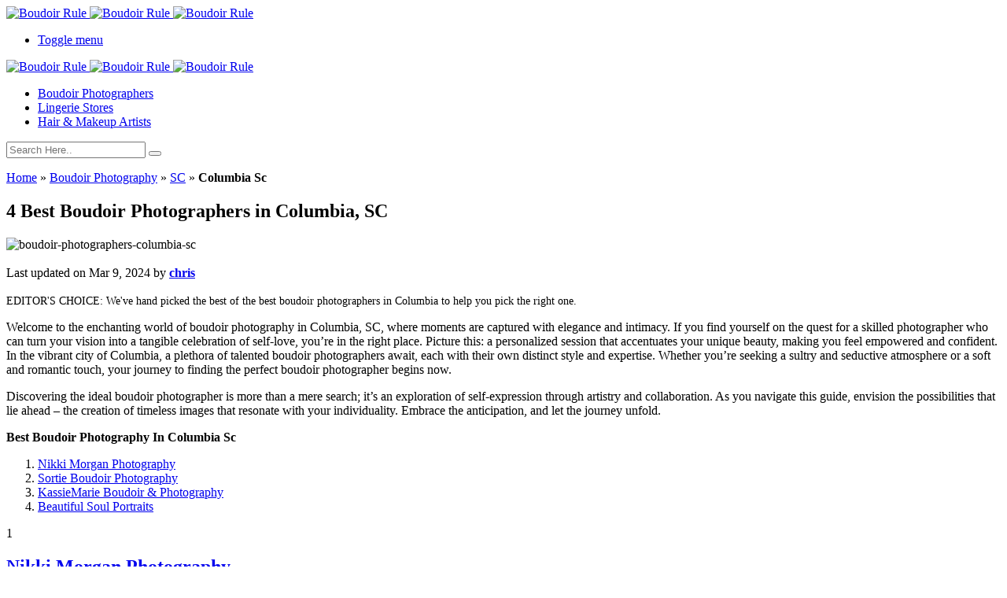

--- FILE ---
content_type: text/html; charset=UTF-8
request_url: https://www.boudoirrule.com/boudoir-photography/south-carolina/columbia-sc/
body_size: 37202
content:
<!DOCTYPE html>
<html lang="en-US">
<head>
    	<meta name="msvalidate.01" content="3AE56FA552D4BE256E652B99743ECC44" />
	<meta charset="UTF-8">
    	<meta name="viewport" content="width=device-width, initial-scale=1">
	<link rel="preconnect" href="https://fonts.googleapis.com">
	<link rel="preconnect" href="https://fonts.gstatic.com" crossorigin>
	<link href="https://fonts.googleapis.com/css2?family=Old+Standard+TT:ital,wght@0,400;0,700;1,400&family=Open+Sans:ital,wght@0,300..800;1,300..800&family=Raleway:ital,wght@0,100..900;1,100..900&display=swap" rel="stylesheet">
	<meta name='robots' content='index, follow, max-image-preview:large, max-snippet:-1, max-video-preview:-1' />
    <script type="application/ld+json">
        {
            "@context": "https://schema.org",
            "@type": "Organization",
            "url": "https://www.boudoirrule.com",
            "logo": "//www.boudoirrule.com/wp-content/uploads/2023/09/logo.png"
        }
    </script>
	
	<!-- This site is optimized with the Yoast SEO plugin v26.7 - https://yoast.com/wordpress/plugins/seo/ -->
	<title>4 Best Boudoir Photographers in Columbia, SC</title>
	<meta name="description" content="EDITOR&#039;S CHOICE: We&#039;ve hand picked the best of the best boudoir photographers in Columbia to help you pick the right one." />
	<link rel="canonical" href="https://www.boudoirrule.com/boudoir-photography/south-carolina/columbia-sc/" />
	<meta property="og:locale" content="en_US" />
	<meta property="og:type" content="article" />
	<meta property="og:title" content="4 Best Boudoir Photographers in Columbia, SC" />
	<meta property="og:description" content="EDITOR&#039;S CHOICE: We&#039;ve hand picked the best of the best boudoir photographers in Columbia to help you pick the right one." />
	<meta property="og:url" content="https://www.boudoirrule.com/boudoir-photography/south-carolina/columbia-sc/" />
	<meta property="og:site_name" content="Boudoir Rule" />
	<meta property="article:modified_time" content="2024-03-09T12:17:51+00:00" />
	<meta property="og:image" content="https://www.boudoirrule.com/wp-content/uploads/2023/09/boudoir-photographers-columbia-sc.jpg" />
	<meta property="og:image:width" content="960" />
	<meta property="og:image:height" content="640" />
	<meta property="og:image:type" content="image/jpeg" />
	<meta name="twitter:card" content="summary_large_image" />
	<meta name="twitter:label1" content="Est. reading time" />
	<meta name="twitter:data1" content="1 minute" />
	<script type="application/ld+json" class="yoast-schema-graph">{"@context":"https://schema.org","@graph":[{"@type":"WebPage","@id":"https://www.boudoirrule.com/boudoir-photography/south-carolina/columbia-sc/","url":"https://www.boudoirrule.com/boudoir-photography/south-carolina/columbia-sc/","name":"4 Best Boudoir Photographers in Columbia, SC","isPartOf":{"@id":"https://www.boudoirrule.com/#website"},"primaryImageOfPage":{"@id":"https://www.boudoirrule.com/boudoir-photography/south-carolina/columbia-sc/#primaryimage"},"image":{"@id":"https://www.boudoirrule.com/boudoir-photography/south-carolina/columbia-sc/#primaryimage"},"thumbnailUrl":"https://www.boudoirrule.com/wp-content/uploads/2023/09/boudoir-photographers-columbia-sc.jpg","datePublished":"2023-09-21T05:13:54+00:00","dateModified":"2024-03-09T12:17:51+00:00","description":"EDITOR'S CHOICE: We've hand picked the best of the best boudoir photographers in Columbia to help you pick the right one.","breadcrumb":{"@id":"https://www.boudoirrule.com/boudoir-photography/south-carolina/columbia-sc/#breadcrumb"},"inLanguage":"en-US","potentialAction":[{"@type":"ReadAction","target":["https://www.boudoirrule.com/boudoir-photography/south-carolina/columbia-sc/"]}]},{"@type":"ImageObject","inLanguage":"en-US","@id":"https://www.boudoirrule.com/boudoir-photography/south-carolina/columbia-sc/#primaryimage","url":"https://www.boudoirrule.com/wp-content/uploads/2023/09/boudoir-photographers-columbia-sc.jpg","contentUrl":"https://www.boudoirrule.com/wp-content/uploads/2023/09/boudoir-photographers-columbia-sc.jpg","width":960,"height":640,"caption":"boudoir-photographers-columbia-sc"},{"@type":"BreadcrumbList","@id":"https://www.boudoirrule.com/boudoir-photography/south-carolina/columbia-sc/#breadcrumb","itemListElement":[{"@type":"ListItem","position":1,"name":"Home","item":"https://www.boudoirrule.com/"},{"@type":"ListItem","position":2,"name":"Boudoir Photography","item":"https://www.boudoirrule.com/boudoir-photography/"},{"@type":"ListItem","position":3,"name":"SC","item":"https://www.boudoirrule.com/boudoir-photography/south-carolina/"},{"@type":"ListItem","position":4,"name":"Columbia Sc"}]},{"@type":"WebSite","@id":"https://www.boudoirrule.com/#website","url":"https://www.boudoirrule.com/","name":"Boudoir Rule","description":"","potentialAction":[{"@type":"SearchAction","target":{"@type":"EntryPoint","urlTemplate":"https://www.boudoirrule.com/?s={search_term_string}"},"query-input":{"@type":"PropertyValueSpecification","valueRequired":true,"valueName":"search_term_string"}}],"inLanguage":"en-US"}]}</script>
	<!-- / Yoast SEO plugin. -->


<link rel="alternate" type="application/rss+xml" title="Boudoir Rule &raquo; Feed" href="https://www.boudoirrule.com/feed/" />
<link rel="alternate" type="application/rss+xml" title="Boudoir Rule &raquo; Comments Feed" href="https://www.boudoirrule.com/comments/feed/" />
<meta name="author" content="chris"><meta name="keywords" content="boudoir photography columbia sc, columbia sc boudoir photography"><link rel="alternate" title="oEmbed (JSON)" type="application/json+oembed" href="https://www.boudoirrule.com/wp-json/oembed/1.0/embed?url=https%3A%2F%2Fwww.boudoirrule.com%2Fboudoir-photography%2Fsouth-carolina%2Fcolumbia-sc%2F" />
<link rel="alternate" title="oEmbed (XML)" type="text/xml+oembed" href="https://www.boudoirrule.com/wp-json/oembed/1.0/embed?url=https%3A%2F%2Fwww.boudoirrule.com%2Fboudoir-photography%2Fsouth-carolina%2Fcolumbia-sc%2F&#038;format=xml" />
<style id='wp-img-auto-sizes-contain-inline-css' type='text/css'>
img:is([sizes=auto i],[sizes^="auto," i]){contain-intrinsic-size:3000px 1500px}
/*# sourceURL=wp-img-auto-sizes-contain-inline-css */
</style>

<style id='wp-emoji-styles-inline-css' type='text/css'>

	img.wp-smiley, img.emoji {
		display: inline !important;
		border: none !important;
		box-shadow: none !important;
		height: 1em !important;
		width: 1em !important;
		margin: 0 0.07em !important;
		vertical-align: -0.1em !important;
		background: none !important;
		padding: 0 !important;
	}
/*# sourceURL=wp-emoji-styles-inline-css */
</style>
<link rel='stylesheet' id='wp-block-library-css' href='https://www.boudoirrule.com/wp-includes/css/dist/block-library/style.min.css?ver=6.9' type='text/css' media='all' />
<style id='global-styles-inline-css' type='text/css'>
:root{--wp--preset--aspect-ratio--square: 1;--wp--preset--aspect-ratio--4-3: 4/3;--wp--preset--aspect-ratio--3-4: 3/4;--wp--preset--aspect-ratio--3-2: 3/2;--wp--preset--aspect-ratio--2-3: 2/3;--wp--preset--aspect-ratio--16-9: 16/9;--wp--preset--aspect-ratio--9-16: 9/16;--wp--preset--color--black: #000000;--wp--preset--color--cyan-bluish-gray: #abb8c3;--wp--preset--color--white: #ffffff;--wp--preset--color--pale-pink: #f78da7;--wp--preset--color--vivid-red: #cf2e2e;--wp--preset--color--luminous-vivid-orange: #ff6900;--wp--preset--color--luminous-vivid-amber: #fcb900;--wp--preset--color--light-green-cyan: #7bdcb5;--wp--preset--color--vivid-green-cyan: #00d084;--wp--preset--color--pale-cyan-blue: #8ed1fc;--wp--preset--color--vivid-cyan-blue: #0693e3;--wp--preset--color--vivid-purple: #9b51e0;--wp--preset--gradient--vivid-cyan-blue-to-vivid-purple: linear-gradient(135deg,rgb(6,147,227) 0%,rgb(155,81,224) 100%);--wp--preset--gradient--light-green-cyan-to-vivid-green-cyan: linear-gradient(135deg,rgb(122,220,180) 0%,rgb(0,208,130) 100%);--wp--preset--gradient--luminous-vivid-amber-to-luminous-vivid-orange: linear-gradient(135deg,rgb(252,185,0) 0%,rgb(255,105,0) 100%);--wp--preset--gradient--luminous-vivid-orange-to-vivid-red: linear-gradient(135deg,rgb(255,105,0) 0%,rgb(207,46,46) 100%);--wp--preset--gradient--very-light-gray-to-cyan-bluish-gray: linear-gradient(135deg,rgb(238,238,238) 0%,rgb(169,184,195) 100%);--wp--preset--gradient--cool-to-warm-spectrum: linear-gradient(135deg,rgb(74,234,220) 0%,rgb(151,120,209) 20%,rgb(207,42,186) 40%,rgb(238,44,130) 60%,rgb(251,105,98) 80%,rgb(254,248,76) 100%);--wp--preset--gradient--blush-light-purple: linear-gradient(135deg,rgb(255,206,236) 0%,rgb(152,150,240) 100%);--wp--preset--gradient--blush-bordeaux: linear-gradient(135deg,rgb(254,205,165) 0%,rgb(254,45,45) 50%,rgb(107,0,62) 100%);--wp--preset--gradient--luminous-dusk: linear-gradient(135deg,rgb(255,203,112) 0%,rgb(199,81,192) 50%,rgb(65,88,208) 100%);--wp--preset--gradient--pale-ocean: linear-gradient(135deg,rgb(255,245,203) 0%,rgb(182,227,212) 50%,rgb(51,167,181) 100%);--wp--preset--gradient--electric-grass: linear-gradient(135deg,rgb(202,248,128) 0%,rgb(113,206,126) 100%);--wp--preset--gradient--midnight: linear-gradient(135deg,rgb(2,3,129) 0%,rgb(40,116,252) 100%);--wp--preset--font-size--small: 13px;--wp--preset--font-size--medium: 20px;--wp--preset--font-size--large: 36px;--wp--preset--font-size--x-large: 42px;--wp--preset--spacing--20: 0.44rem;--wp--preset--spacing--30: 0.67rem;--wp--preset--spacing--40: 1rem;--wp--preset--spacing--50: 1.5rem;--wp--preset--spacing--60: 2.25rem;--wp--preset--spacing--70: 3.38rem;--wp--preset--spacing--80: 5.06rem;--wp--preset--shadow--natural: 6px 6px 9px rgba(0, 0, 0, 0.2);--wp--preset--shadow--deep: 12px 12px 50px rgba(0, 0, 0, 0.4);--wp--preset--shadow--sharp: 6px 6px 0px rgba(0, 0, 0, 0.2);--wp--preset--shadow--outlined: 6px 6px 0px -3px rgb(255, 255, 255), 6px 6px rgb(0, 0, 0);--wp--preset--shadow--crisp: 6px 6px 0px rgb(0, 0, 0);}:where(.is-layout-flex){gap: 0.5em;}:where(.is-layout-grid){gap: 0.5em;}body .is-layout-flex{display: flex;}.is-layout-flex{flex-wrap: wrap;align-items: center;}.is-layout-flex > :is(*, div){margin: 0;}body .is-layout-grid{display: grid;}.is-layout-grid > :is(*, div){margin: 0;}:where(.wp-block-columns.is-layout-flex){gap: 2em;}:where(.wp-block-columns.is-layout-grid){gap: 2em;}:where(.wp-block-post-template.is-layout-flex){gap: 1.25em;}:where(.wp-block-post-template.is-layout-grid){gap: 1.25em;}.has-black-color{color: var(--wp--preset--color--black) !important;}.has-cyan-bluish-gray-color{color: var(--wp--preset--color--cyan-bluish-gray) !important;}.has-white-color{color: var(--wp--preset--color--white) !important;}.has-pale-pink-color{color: var(--wp--preset--color--pale-pink) !important;}.has-vivid-red-color{color: var(--wp--preset--color--vivid-red) !important;}.has-luminous-vivid-orange-color{color: var(--wp--preset--color--luminous-vivid-orange) !important;}.has-luminous-vivid-amber-color{color: var(--wp--preset--color--luminous-vivid-amber) !important;}.has-light-green-cyan-color{color: var(--wp--preset--color--light-green-cyan) !important;}.has-vivid-green-cyan-color{color: var(--wp--preset--color--vivid-green-cyan) !important;}.has-pale-cyan-blue-color{color: var(--wp--preset--color--pale-cyan-blue) !important;}.has-vivid-cyan-blue-color{color: var(--wp--preset--color--vivid-cyan-blue) !important;}.has-vivid-purple-color{color: var(--wp--preset--color--vivid-purple) !important;}.has-black-background-color{background-color: var(--wp--preset--color--black) !important;}.has-cyan-bluish-gray-background-color{background-color: var(--wp--preset--color--cyan-bluish-gray) !important;}.has-white-background-color{background-color: var(--wp--preset--color--white) !important;}.has-pale-pink-background-color{background-color: var(--wp--preset--color--pale-pink) !important;}.has-vivid-red-background-color{background-color: var(--wp--preset--color--vivid-red) !important;}.has-luminous-vivid-orange-background-color{background-color: var(--wp--preset--color--luminous-vivid-orange) !important;}.has-luminous-vivid-amber-background-color{background-color: var(--wp--preset--color--luminous-vivid-amber) !important;}.has-light-green-cyan-background-color{background-color: var(--wp--preset--color--light-green-cyan) !important;}.has-vivid-green-cyan-background-color{background-color: var(--wp--preset--color--vivid-green-cyan) !important;}.has-pale-cyan-blue-background-color{background-color: var(--wp--preset--color--pale-cyan-blue) !important;}.has-vivid-cyan-blue-background-color{background-color: var(--wp--preset--color--vivid-cyan-blue) !important;}.has-vivid-purple-background-color{background-color: var(--wp--preset--color--vivid-purple) !important;}.has-black-border-color{border-color: var(--wp--preset--color--black) !important;}.has-cyan-bluish-gray-border-color{border-color: var(--wp--preset--color--cyan-bluish-gray) !important;}.has-white-border-color{border-color: var(--wp--preset--color--white) !important;}.has-pale-pink-border-color{border-color: var(--wp--preset--color--pale-pink) !important;}.has-vivid-red-border-color{border-color: var(--wp--preset--color--vivid-red) !important;}.has-luminous-vivid-orange-border-color{border-color: var(--wp--preset--color--luminous-vivid-orange) !important;}.has-luminous-vivid-amber-border-color{border-color: var(--wp--preset--color--luminous-vivid-amber) !important;}.has-light-green-cyan-border-color{border-color: var(--wp--preset--color--light-green-cyan) !important;}.has-vivid-green-cyan-border-color{border-color: var(--wp--preset--color--vivid-green-cyan) !important;}.has-pale-cyan-blue-border-color{border-color: var(--wp--preset--color--pale-cyan-blue) !important;}.has-vivid-cyan-blue-border-color{border-color: var(--wp--preset--color--vivid-cyan-blue) !important;}.has-vivid-purple-border-color{border-color: var(--wp--preset--color--vivid-purple) !important;}.has-vivid-cyan-blue-to-vivid-purple-gradient-background{background: var(--wp--preset--gradient--vivid-cyan-blue-to-vivid-purple) !important;}.has-light-green-cyan-to-vivid-green-cyan-gradient-background{background: var(--wp--preset--gradient--light-green-cyan-to-vivid-green-cyan) !important;}.has-luminous-vivid-amber-to-luminous-vivid-orange-gradient-background{background: var(--wp--preset--gradient--luminous-vivid-amber-to-luminous-vivid-orange) !important;}.has-luminous-vivid-orange-to-vivid-red-gradient-background{background: var(--wp--preset--gradient--luminous-vivid-orange-to-vivid-red) !important;}.has-very-light-gray-to-cyan-bluish-gray-gradient-background{background: var(--wp--preset--gradient--very-light-gray-to-cyan-bluish-gray) !important;}.has-cool-to-warm-spectrum-gradient-background{background: var(--wp--preset--gradient--cool-to-warm-spectrum) !important;}.has-blush-light-purple-gradient-background{background: var(--wp--preset--gradient--blush-light-purple) !important;}.has-blush-bordeaux-gradient-background{background: var(--wp--preset--gradient--blush-bordeaux) !important;}.has-luminous-dusk-gradient-background{background: var(--wp--preset--gradient--luminous-dusk) !important;}.has-pale-ocean-gradient-background{background: var(--wp--preset--gradient--pale-ocean) !important;}.has-electric-grass-gradient-background{background: var(--wp--preset--gradient--electric-grass) !important;}.has-midnight-gradient-background{background: var(--wp--preset--gradient--midnight) !important;}.has-small-font-size{font-size: var(--wp--preset--font-size--small) !important;}.has-medium-font-size{font-size: var(--wp--preset--font-size--medium) !important;}.has-large-font-size{font-size: var(--wp--preset--font-size--large) !important;}.has-x-large-font-size{font-size: var(--wp--preset--font-size--x-large) !important;}
/*# sourceURL=global-styles-inline-css */
</style>

<style id='classic-theme-styles-inline-css' type='text/css'>
/*! This file is auto-generated */
.wp-block-button__link{color:#fff;background-color:#32373c;border-radius:9999px;box-shadow:none;text-decoration:none;padding:calc(.667em + 2px) calc(1.333em + 2px);font-size:1.125em}.wp-block-file__button{background:#32373c;color:#fff;text-decoration:none}
/*# sourceURL=/wp-includes/css/classic-themes.min.css */
</style>
<link rel='stylesheet' id='contact-form-7-css' href='https://www.boudoirrule.com/wp-content/plugins/contact-form-7/includes/css/styles.css?ver=6.1.4' type='text/css' media='all' />
<link rel='stylesheet' id='fw-ext-builder-frontend-grid-css' href='https://www.boudoirrule.com/wp-content/plugins/unyson/framework/extensions/builder/static/css/frontend-grid.css?ver=1.2.12' type='text/css' media='all' />
<link rel='stylesheet' id='fw-ext-forms-default-styles-css' href='https://www.boudoirrule.com/wp-content/plugins/unyson/framework/extensions/forms/static/css/frontend.css?ver=2.7.31' type='text/css' media='all' />
<link rel='stylesheet' id='font-awesome-css' href='https://www.boudoirrule.com/wp-content/plugins/unyson/framework/static/libs/font-awesome/css/font-awesome.min.css?ver=2.7.31' type='text/css' media='all' />
<link rel='stylesheet' id='bootstrap-core-css-css' href='https://www.boudoirrule.com/wp-content/themes/jevelin/css/plugins/bootstrap.min.css?ver=3.3.4' type='text/css' media='all' />
<link rel='stylesheet' id='jevelin-plugins-css' href='https://www.boudoirrule.com/wp-content/themes/jevelin/css/plugins.css?ver=2026-01-31-01-18-56' type='text/css' media='all' />
<link rel='stylesheet' id='jevelin-shortcodes-css' href='https://www.boudoirrule.com/wp-content/themes/jevelin/css/shortcodes.css?ver=6.9' type='text/css' media='all' />
<link rel='stylesheet' id='jevelin-styles-css' href='https://www.boudoirrule.com/wp-content/themes/jevelin/style.css?ver=2026.31.01' type='text/css' media='all' />
<link rel='stylesheet' id='jevelin-responsive-css' href='https://www.boudoirrule.com/wp-content/themes/jevelin/css/responsive.css?ver=6.9' type='text/css' media='all' />
<link rel='stylesheet' id='jevelin-ie-css' href='https://www.boudoirrule.com/wp-content/themes/jevelin/css/ie.css?ver=6.9' type='text/css' media='all' />
<link rel='stylesheet' id='jevelin-select2-css-css' href='https://www.boudoirrule.com/wp-content/themes/jevelin/css/select2.css?ver=4.1.0' type='text/css' media='all' />
<link rel='stylesheet' id='jevelin-selectric-css-css' href='https://www.boudoirrule.com/wp-content/themes/jevelin/js/selectric.css?ver=6.9' type='text/css' media='all' />
<link rel='stylesheet' id='jevelin-swiper-css-css' href='https://www.boudoirrule.com/wp-content/themes/jevelin/swiper/css/swiper.min.css?ver=6.9' type='text/css' media='all' />
<link rel='stylesheet' id='jevelin-settings-css' href='https://www.boudoirrule.com/wp-content/uploads/jevelin-dynamic-styles.css?ver=277266991' type='text/css' media='all' />
<script type="text/javascript" src="https://www.boudoirrule.com/wp-includes/js/jquery/jquery.min.js?ver=3.7.1" id="jquery-core-js"></script>
<script type="text/javascript" src="https://www.boudoirrule.com/wp-includes/js/jquery/jquery-migrate.min.js?ver=3.4.1" id="jquery-migrate-js"></script>
<script type="text/javascript" src="https://www.boudoirrule.com/wp-content/themes/jevelin/js/plugins.js?ver=6.9" id="jevelin-plugins-js"></script>
<script type="text/javascript" id="jevelin-scripts-js-extra">
/* <![CDATA[ */
var jevelin = {"page_loader":"0","notice":"","header_animation_dropdown_delay":"1000","header_animation_dropdown":"easeOutQuint","header_animation_dropdown_speed":"300","lightbox_opacity":"0.88","lightbox_transition":"elastic","page_numbers_prev":"Previous","page_numbers_next":"Next","rtl_support":"","footer_parallax":"","one_pager":"1","wc_lightbox":"jevelin","quantity_button":"on"};
//# sourceURL=jevelin-scripts-js-extra
/* ]]> */
</script>
<script type="text/javascript" src="https://www.boudoirrule.com/wp-content/themes/jevelin/js/scripts.js?ver=6.9" id="jevelin-scripts-js"></script>
<link rel="https://api.w.org/" href="https://www.boudoirrule.com/wp-json/" /><link rel="EditURI" type="application/rsd+xml" title="RSD" href="https://www.boudoirrule.com/xmlrpc.php?rsd" />
<meta name="generator" content="WordPress 6.9" />
<link rel='shortlink' href='https://www.boudoirrule.com/?p=199' />
<link rel="icon" href="https://www.boudoirrule.com/wp-content/uploads/2023/09/favicon.png" sizes="32x32" />
<link rel="icon" href="https://www.boudoirrule.com/wp-content/uploads/2023/09/favicon.png" sizes="192x192" />
<link rel="apple-touch-icon" href="https://www.boudoirrule.com/wp-content/uploads/2023/09/favicon.png" />
<meta name="msapplication-TileImage" content="https://www.boudoirrule.com/wp-content/uploads/2023/09/favicon.png" />
    <script type="text/javascript">
                    </script>
	
	
	        <link rel="stylesheet" type="text/css"  href="https://www.boudoirrule.com/wp-content/themes/jevelin/css/classic.css" media="all"/>
    <link rel="stylesheet" type="text/css"  href="https://www.boudoirrule.com/wp-content/themes/jevelin/css/classic.date.css" media="all"/>
    <!-- Google tag (gtag.js) -->
	<script async src="https://www.googletagmanager.com/gtag/js?id=G-K4N644FM6C"></script>
	<script>
	  window.dataLayer = window.dataLayer || [];
	  function gtag(){dataLayer.push(arguments);}
	  gtag('js', new Date());

	  gtag('config', 'G-K4N644FM6C');
	</script>
	</head>
<body class="wp-singular boudoir-photography-template-default single single-boudoir-photography postid-199 wp-theme-jevelin singular sh-blog-style2">
            <script type="text/javascript">
		var $ = jQuery;
        jQuery(document).ready(function($){
            $('div#inner_image').css('height', '106px');
            if ($(window).width() <= 768) {
                search_section_animation();
            }else{
                $('.show_hide_div').hide();
                $('.slidingDiv').show();
            }
            $(".show_hide_div a").click(function(){
                $(".slidingDiv").toggle();
                icon = $(this).find("span");
                icon.toggleClass("fa-plus fa-minus");
            }); 
        });
        function search_section_animation(){
            $('.slidingDiv').hide();
            $('.show_hide_div').show();
        }
    </script>
	<title>4 Best Boudoir Photographers in Columbia, SC | Boudoir Rule </title>
	
	<div id="page-container" class="">
					<header class="primary-mobile">
				
<div id="header-mobile" class="sh-header-mobile">
    <div class="sh-header-mobile-navigation">
        

        <div class="container">
            <div class="sh-table">
                <div class="sh-table-cell sh-group">
                                                    <div class="header-logo sh-group-equal">
                <a href="https://www.boudoirrule.com/" class="header-logo-container sh-table-small" title="Boudoir Rule">
                    <div class="sh-table-cell">

                        <img class="sh-standard-logo" src="//www.boudoirrule.com/wp-content/uploads/2023/09/logo.png" alt="Boudoir Rule"  title="Boudoir Rule"  />
                        <img class="sh-sticky-logo" src="//www.boudoirrule.com/wp-content/uploads/2023/09/logo.png" alt="Boudoir Rule"  title="Boudoir Rule"  />
                        <img class="sh-light-logo" src="//www.boudoirrule.com/wp-content/uploads/2023/09/favicon.png" alt="Boudoir Rule"  title="Boudoir Rule"  />

                    </div>
                </a>
                            </div>

                    </div>
                <div class="sh-table-cell">

                                        <nav id="header-navigation-mobile" class="header-standard-position">
                        <div class="sh-nav-container">
                            <ul class="sh-nav">
                                                                
        <li class="menu-item sh-nav-dropdown">
            <a href="#" title="Menu" aria-label="Menu">
                <div class="sh-table-full">
                    <div class="sh-table-cell">
                        <span class="c-hamburger c-hamburger--htx">
                            <span>Toggle menu</span>
                        </span>
                    </div>
                </div>
            </a>
        </li>
                            </ul>
                        </div>
                    </nav>

                </div>
            </div>
        </div>
    </div>

    <nav class="sh-header-mobile-dropdown">
        <div class="container sh-nav-container">
            <ul class="sh-nav-mobile"></ul>
        </div>

        <div class="container sh-nav-container">
                    </div>

            </nav>
</div>
			</header>
			<header class="primary-desktop">
				
<div class="sh-header-height">
	<div class="sh-header sh-header-1">
		<div class="container">
			<div class="sh-table">
				<div class="sh-table-cell sh-group">

										            <div class="header-logo sh-group-equal">
                <a href="https://www.boudoirrule.com/" class="header-logo-container sh-table-small" title="Boudoir Rule">
                    <div class="sh-table-cell">

                        <img class="sh-standard-logo" src="//www.boudoirrule.com/wp-content/uploads/2023/09/logo.png" alt="Boudoir Rule"  title="Boudoir Rule"  />
                        <img class="sh-sticky-logo" src="//www.boudoirrule.com/wp-content/uploads/2023/09/logo.png" alt="Boudoir Rule"  title="Boudoir Rule"  />
                        <img class="sh-light-logo" src="//www.boudoirrule.com/wp-content/uploads/2023/09/favicon.png" alt="Boudoir Rule"  title="Boudoir Rule"  />

                    </div>
                </a>
                            </div>

    
				</div>
				<div class="sh-table-cell">

										<nav id="header-navigation" class="header-standard-position">
													<div class="sh-nav-container"><ul id="menu-primary-menu" class="sh-nav"><li id="menu-item-131" class="menu-item menu-item-type-post_type menu-item-object-page menu-item-131"><a href="https://www.boudoirrule.com/boudoir-photography/" >Boudoir Photographers</a></li>
<li id="menu-item-255" class="menu-item menu-item-type-post_type menu-item-object-page menu-item-255"><a href="https://www.boudoirrule.com/lingerie/" >Lingerie Stores</a></li>
<li id="menu-item-256" class="menu-item menu-item-type-post_type menu-item-object-page menu-item-256"><a href="https://www.boudoirrule.com/hair-makeup/" >Hair &#038; Makeup Artists</a></li>
</ul></div>											</nav>

				</div>
			</div>
		</div>

		<div id="header-search" class="sh-header-search">
	<div class="sh-table-full">
		<div class="sh-table-cell">

			<div class="line-test">
				<div class="container">

					<form method="get" class="sh-header-search-form" action="https://www.boudoirrule.com/">
						<input type="search" class="sh-header-search-input" placeholder="Search Here.." value="" name="s" required />
						<button type="submit" class="sh-header-search-submit">
							<i class="icon-magnifier"></i>
						</button>
						<div class="sh-header-search-close close-header-search">
							<i class="ti-close"></i>
						</div>
						
											</form>

				</div>
			</div>

		</div>
	</div>
</div>
	</div>
</div>
			</header>
				        			<div id="wrapper">
            			<div  id = "inner_image" class="lazyloaded" >
								<input type="hidden" value="" id="positon" name= "positon">
				<input type="hidden" value="south-carolina" id="last_selected" name= "last_selected">

                
                    <div class="show_hide_div" style="display:none;">
                        <a href="javascript:void(0)" class="show_hide" id="plus"><strong>Search</strong> <span class="fa fa-plus pull-right"></span></a>
                        <p></p>
                    </div>
                    <div class="slidingDiv" style="display:none;">
                        <div class="row mar0 p-t-30 p-b-30">
                            <div class="col-md-12 pad0">
                                <div class="col-lg-3 col-md-3 col-sm-1 col-xs-12"></div>
                                <div class="col-lg-6 col-md-6 col-sm-10 col-xs-12 text-center"><form method="get" id="search-form-new" class="search-form-new">
                <div class="row mar0">
                    <div class="col-lg-3 col-lg-offset-0 col-md-3 col-md-offset-0 col-sm-3 col-sm-offset-0 col-xs-10 col-xs-offset-1 pad0 m-b-2">
                        <select class="form-control" name="search_post_slug" id="search_post_slug">
                            <option value="">Select Category</option>
                            <option selected value="boudoir-photography">Photographers</option>
                            <option  value="hair-makeup">Hair and Makeup</option>
                            <option  value="lingerie">Lingerie Stores</option>
                            
                        </select>
                        <div class="cat-error-msg"></div>
                    </div>
                    <div class="col-lg-3 col-lg-offset-0 col-md-3 col-md-offset-0 col-sm-3 col-sm-offset-0 col-xs-10 col-xs-offset-1 pad0 m-b-2">
                        <select class="form-control" name="search_state" id="search_state">
                            <option value="">Select State</option><option  value="alabama">Alabama AL</option><option  value="alaska">Alaska AK</option><option  value="arizona">Arizona AZ</option><option  value="arkansas">Arkansas AR</option><option  value="california">California CA</option><option  value="colorado">Colorado CO</option><option  value="connecticut">Connecticut CT</option><option  value="delaware">Delaware DE</option><option  value="district-of-columbia">District of Columbia DC</option><option  value="florida">Florida FL</option><option  value="georgia">Georgia GA</option><option  value="hawaii">Hawaii HI</option><option  value="idaho">Idaho ID</option><option  value="illinois">Illinois IL</option><option  value="indiana">Indiana IN</option><option  value="iowa">Iowa IA</option><option  value="kansas">Kansas KS</option><option  value="kentucky">Kentucky KY</option><option  value="louisiana">Louisiana LA</option><option  value="maine">Maine ME</option><option  value="maryland">Maryland MD</option><option  value="massachusetts">Massachusetts MA</option><option  value="michigan">Michigan MI</option><option  value="minnesota">Minnesota MN</option><option  value="mississippi">Mississippi MS</option><option  value="missouri">Missouri MO</option><option  value="montana">Montana MT</option><option  value="nebraska">Nebraska NE</option><option  value="nevada">Nevada NV</option><option  value="new-hampshire">New Hampshire NH</option><option  value="new-jersey">New Jersey NJ</option><option  value="new-mexico">New Mexico NM</option><option  value="new-york">New York NY</option><option  value="north-carolina">North Carolina NC</option><option  value="north-dakota">North Dakota ND</option><option  value="ohio">Ohio OH</option><option  value="oklahoma">Oklahoma OK</option><option  value="oregon">Oregon OR</option><option  value="pennsylvania">Pennsylvania PA</option><option  value="rhode-island">Rhode Island RI</option><option selected value="south-carolina">South Carolina SC</option><option  value="south-dakota">South Dakota SD</option><option  value="tennessee">Tennessee TN</option><option  value="texas">Texas TX</option><option  value="utah">Utah UT</option><option  value="vermont">Vermont VT</option><option  value="virginia">Virginia VA</option><option  value="washington">Washington WA</option><option  value="west-virginia">West Virginia WV</option><option  value="wisconsin">Wisconsin WI</option><option  value="wyoming">Wyoming WY</option></select>
                    </div>
                    <div class="col-lg-3 col-lg-offset-0 col-md-3 col-md-offset-0 col-sm-3 col-sm-offset-0 col-xs-10 col-xs-offset-1 pad0 m-b-2">
                        <select class="form-control" name="search_region" id="search_region">
                            <option value="">Select Region</option><option  value="charleston">Charleston</option><option selected value="columbia-sc">Columbia</option><option  value="greenville-sc">Greenville</option><option  value="lexington-sc">Lexington</option></select>
                    </div>
                    <div class="col-lg-3 col-lg-offset-0 col-md-3 col-md-offset-0 col-sm-3 col-sm-offset-0 col-xs-10 col-xs-offset-1 pad0 m-b-2">
                        <button type="button" class="btn btn-block btn-search" onclick="search_submit_form()">Search</button>
                    </div>
                </div>
            </form></div>
                                <div class="col-lg-3 col-md-3 col-sm-1 col-xs-12"></div>
                            </div>
                        </div>                    </div>
                            </div>
                <div class="content-container breadcrumb-sec"><div class="container"><p id="breadcrumb"><span><span><a href="https://www.boudoirrule.com/"><i class="fa fa-home"></i><span class="lnk-home">Home</span></a></span> » <span><a href="https://www.boudoirrule.com/boudoir-photography/">Boudoir Photography</a></span> » <span><a href="https://www.boudoirrule.com/boudoir-photography/south-carolina/">SC</a></span> » <span class="breadcrumb_last" aria-current="page"><strong>Columbia Sc</strong></span></span></p></div></div>        <div class="content-container sh-page-layout-default">
                        <div class="container entry-content">
                    <script>
        document.addEventListener( 'wpcf7mailsent', function( event ) {
            jQuery('html, body').animate({
                scrollTop: jQuery('.wpcf7-response-output').offset().top
            }, 500);
            setTimeout(function(){
                Custombox.modal.close();
            }, 2000);
        }, false );
    </script>
    <div id="" class="row mob-mar0">
        <div class="col-sm-8 mob-pad0 single">
            <div id="content">
                <div class="blog-single blog-style-large">
                    	<article id="post-199" class="post-item post-item-single post-199 boudoir-photography type-boudoir-photography status-publish has-post-thumbnail hentry boudoircat-south-carolina">
		<div class="post-container">
			<div class="border-box">
									<h1>4 Best Boudoir Photographers in Columbia, SC</h1>
																	<div class="post-meta-thumb">
												<div class="post-image">
							<img title="boudoir-photographers-columbia-sc" alt="boudoir-photographers-columbia-sc" class="wp-post-image" src="https://www.boudoirrule.com/wp-content/uploads/2023/09/boudoir-photographers-columbia-sc.jpg" style="width:100%; height:auto;">
                            						</div>
											</div>
								<br>
				<div class="post-meta-data sh-columns">
					<div class="post-meta post-meta-one">
						        		<span>Last updated on Mar 9, 2024</span>
		<span class="post-meta-author">
            by            <a href="https://www.boudoirrule.com/author/chris/" class="bypostauthor">
                <strong> chris</strong>
            </a>
        </span>
            					</div>
					<div class="post-meta post-meta-two">
						
        <div class="sh-columns post-meta-comments">
            <span class="post-meta-categories">
                <i class="icon-tag"></i>
                            </span>

                            <div></div>
                    </div>

    					</div>
					<div style="font-size: 14px;padding-top: 5px;">
													<p>EDITOR'S CHOICE: We've hand picked the best of the best boudoir photographers in Columbia to help you pick the right one.</p>
											</div>
										
				</div>
                                <div id="introduction">
				<p><span style="font-weight: 400;">Welcome to the enchanting world of boudoir photography in Columbia, SC, where moments are captured with elegance and intimacy. If you find yourself on the quest for a skilled photographer who can turn your vision into a tangible celebration of self-love, you&#8217;re in the right place. Picture this: a personalized session that accentuates your unique beauty, making you feel empowered and confident. In the vibrant city of Columbia, a plethora of talented boudoir photographers await, each with their own distinct style and expertise. Whether you&#8217;re seeking a sultry and seductive atmosphere or a soft and romantic touch, your journey to finding the perfect boudoir photographer begins now.</span></p>
<p><span style="font-weight: 400;">Discovering the ideal boudoir photographer is more than a mere search; it&#8217;s an exploration of self-expression through artistry and collaboration. As you navigate this guide, envision the possibilities that lie ahead – the creation of timeless images that resonate with your individuality. Embrace the anticipation, and let the journey unfold.</span></p>
                </div>
                				                			</div>
            			<div class="post-content">
				<div class="border-box"><div class="quick-look">
                                            <p class="quick-look-item"><span><strong id="top">Best Boudoir Photography In Columbia Sc</strong></span></p><ol id="quick_look_items"><li class="quick-look-item"><a href="#NikkiMorganPhotography">Nikki Morgan Photography</a></li><li class="quick-look-item"><a href="#SortieBoudoirPhotography">Sortie Boudoir Photography</a></li><li class="quick-look-item"><a href="#KassieMarieBoudoirPhotography">KassieMarie Boudoir & Photography</a></li><li class="quick-look-item"><a href="#BeautifulSoulPortraits">Beautiful Soul Portraits</a></li></ol></div><div class="row mar0 article-cards" id="article_cards"><div class="col-sm-12 padI0 m-b-50 article-item" id="NikkiMorganPhotography">
													<div class="row mar0 m-b-20">
														<div class="col-xs-2 col-sm-1 col-md-1 col-lg-1 padI0">
															<span class="article-count ">1</span>
														</div>
														<div class="col-xs-10 col-sm-11 col-md-11 col-lg-11">
															<h2 class="item-title" data-title="Nikki Morgan Photography"><a href="https://www.nikkimorganphotography.com/boudoir" target="_blank" rel="nofollow" onclick="ga('send', 'event', 'article-box', 'title-visit-website','Nikki Morgan Photography');">Nikki Morgan Photography</a></h2>
														</div>
													</div>
													<div class="row mar0"><div class="col-md-12 pad0 card-thumb"><a href="https://www.nikkimorganphotography.com/boudoir" target="_blank" rel="nofollow"><img src="https://www.boudoirrule.com/wp-content/uploads/2023/09/Nikki-Morgan-Photography.jpg" alt="Nikki Morgan Photography" title="Nikki Morgan Photography" class="img-responsive"></a></div></div>
													
													<div class="row mar0">
														<div class="col-md-12 pad0"><p><span style="font-weight: 400;">Nikki Morgan Photography invites you to be bold, brave, and confident in capturing life&#8217;s most cherished moments. With a passion cultivated since 2012, Nikki, a skilled and reliable photographer, specializes in crafting high-quality, timeless images that tell a unique story. From joyous weddings to tender family moments, Nikki&#8217;s distinctive approach lies in her ability to connect deeply with clients, understanding their visions and tailoring her skills accordingly. Renowned for her dependability and consistent delivery of exceptional results, Nikki Morgan Photography stands as a trusted choice for those seeking a talented photographer devoted to creating treasured memories. Your journey to capturing the essence of self unfolds seamlessly with Nikki behind the lens.</span></p>
<p><strong>Address</strong>: 612 St Andrews Rd, Columbia, SC 29210</p><p><strong>Phone</strong>: <a href="tel:803-463-9912" target="_blank" rel="noopener">803-463-9912</a></p><p><strong>Social</strong>: <a href="https://www.facebook.com/NikkiMorganPhotography" target="_blank" rel="noopener">Facebook</a> | <a href="https://www.instagram.com/nikkimorganphotography/" target="_blank" rel="noopener">Instagram</a></p></div>
													</div>
													<div class="row mar0 item-bottom">
														<hr>
														<div class="col-xs-12 col-sm-4 col-md-5 col-lg-5 pad0">
															<p class="visible-xs text-center">Contact : <b>Nikki</b></p><p class="hidden-xs marI0">Contact : </p><p class="hidden-xs marI0"><b>Nikki</b></p>                                                        
														</div>
														<div class="col-xs-12 col-sm-8 col-md-7 col-lg-7 pad0 action-buttons">
															<a href="https://www.nikkimorganphotography.com/boudoir" target="_blank" class="btn btn-website"  data-contact="Nikki" data-title="Nikki Morgan Photography" data-email="nikkimorganphotography@gmail.com" data-url="https://www.nikkimorganphotography.com/boudoir" rel="nofollow" onclick="ga('send', 'event', 'article-box', 'visit-website','Nikki Morgan Photography');">Visit Website</a>
															
														</div>
													</div>
												</div><div class="col-sm-12 padI0 m-b-50 article-item" id="SortieBoudoirPhotography">
													<div class="row mar0 m-b-20">
														<div class="col-xs-2 col-sm-1 col-md-1 col-lg-1 padI0">
															<span class="article-count ">2</span>
														</div>
														<div class="col-xs-10 col-sm-11 col-md-11 col-lg-11">
															<h2 class="item-title" data-title="Sortie Boudoir Photography"><a href="https://sortieboudoir.com/" target="_blank" rel="nofollow" onclick="ga('send', 'event', 'article-box', 'title-visit-website','Sortie Boudoir Photography');">Sortie Boudoir Photography</a></h2>
														</div>
													</div>
													<div class="row mar0"><div class="col-md-12 pad0 card-thumb"><a href="https://sortieboudoir.com/" target="_blank" rel="nofollow"><img src="https://www.boudoirrule.com/wp-content/uploads/2023/09/Sortie-Boudoir-Photography.jpg" alt="Sortie Boudoir Photography" title="Sortie Boudoir Photography" class="img-responsive"></a></div></div>
													
													<div class="row mar0">
														<div class="col-md-12 pad0"><p><span style="font-weight: 400;">Celebrating the diverse beauty of every woman, Sortie Boudoir Photography in Columbia, SC, redefines the essence of boudoir. Rejecting societal norms, they affirm that age and numbers hold no sway over your inherent allure. As the husband-and-wife team, Deon and Tisheekia bring a familial warmth to their sessions, emphasizing body positivity and self-love. With a bombshell makeover, they accentuate your unique features, proving that self-investment propels you further. Your boudoir experience isn&#8217;t just a session – it&#8217;s a journey into self-appreciation. For Sortie Boudoir Photography, the true reward is witnessing clients discover their timeless beauty, echoing the empowering mantra: &#8220;Be You. Do You. For You.&#8221;</span></p>
<p><strong>Address</strong>: 105 Oak Park Dr Suite D, Irmo, SC 29063</p><p><strong>Phone</strong>: <a href="tel:803-477-7804" target="_blank" rel="noopener">803-477-7804</a></p><p><strong>Social</strong>: <a href="https://www.facebook.com/SortieBoudoirPhotography" target="_blank" rel="noopener">Facebook</a> | <a href="https://www.instagram.com/sortieboudoir/" target="_blank" rel="noopener">Instagram</a></p></div>
													</div>
													<div class="row mar0 item-bottom">
														<hr>
														<div class="col-xs-12 col-sm-4 col-md-5 col-lg-5 pad0">
															<p class="visible-xs text-center">Contact : <b>Deon & Sheekia</b></p><p class="hidden-xs marI0">Contact : </p><p class="hidden-xs marI0"><b>Deon & Sheekia</b></p>                                                        
														</div>
														<div class="col-xs-12 col-sm-8 col-md-7 col-lg-7 pad0 action-buttons">
															<a href="https://sortieboudoir.com/" target="_blank" class="btn btn-website"  data-contact="Deon & Sheekia" data-title="Sortie Boudoir Photography" data-email="info@sortieboudoir.com" data-url="https://sortieboudoir.com/" rel="nofollow" onclick="ga('send', 'event', 'article-box', 'visit-website','Sortie Boudoir Photography');">Visit Website</a>
															
														</div>
													</div>
												</div><div class="col-sm-12 padI0 m-b-50 article-item" id="KassieMarieBoudoirPhotography">
													<div class="row mar0 m-b-20">
														<div class="col-xs-2 col-sm-1 col-md-1 col-lg-1 padI0">
															<span class="article-count ">3</span>
														</div>
														<div class="col-xs-10 col-sm-11 col-md-11 col-lg-11">
															<h2 class="item-title" data-title="KassieMarie Boudoir & Photography"><a href="https://www.kassiemarieboudoir.com/" target="_blank" rel="nofollow" onclick="ga('send', 'event', 'article-box', 'title-visit-website','KassieMarie Boudoir & Photography');">KassieMarie Boudoir & Photography</a></h2>
														</div>
													</div>
													<div class="row mar0"><div class="col-md-12 pad0 card-thumb"><a href="https://www.kassiemarieboudoir.com/" target="_blank" rel="nofollow"><img src="https://www.boudoirrule.com/wp-content/uploads/2023/09/KassieMarie-Boudoir-Photography.jpg" alt="KassieMarie Boudoir & Photography" title="KassieMarie Boudoir & Photography" class="img-responsive"></a></div></div>
													
													<div class="row mar0">
														<div class="col-md-12 pad0"><p><span style="font-weight: 400;">In the heart of Columbia, SC, KassieMarie Boudoir &amp; Photography redefines beauty through imperfection, celebrating every woman&#8217;s unique essence. Kassie, a certified Boudoir Photographer, passionately breaks stereotypes, offering a transformative experience that extends beyond the lens. Her mission is clear: to empower women of all shapes and sizes, helping them rediscover their sensuality and self-love. As life evolves, Kassie believes boudoir has the power to reignite the fire within, showing a side of oneself often forgotten. With dedication and artistry, KassieMarie Boudoir &amp; Photography captures not just portraits but the profound moment when each woman sees her own unique beauty for the first time – a testament to Kassie&#8217;s heartfelt mission in empowering women through the art of boudoir.</span></p>
<p><strong>Address</strong>: Columbia, SC</p><p><strong>Phone</strong>: <a href="tel:803-380-8120" target="_blank" rel="noopener">803-380-8120</a></p><p><strong>Social</strong>: <a href="https://www.facebook.com/KassieMarieBoudoir/" target="_blank" rel="noopener">Facebook</a> | <a href="https://www.instagram.com/kassiemarieboudoir/" target="_blank" rel="noopener">Instagram</a></p></div>
													</div>
													<div class="row mar0 item-bottom">
														<hr>
														<div class="col-xs-12 col-sm-4 col-md-5 col-lg-5 pad0">
															<p class="visible-xs text-center">Contact : <b>Kassie</b></p><p class="hidden-xs marI0">Contact : </p><p class="hidden-xs marI0"><b>Kassie</b></p>                                                        
														</div>
														<div class="col-xs-12 col-sm-8 col-md-7 col-lg-7 pad0 action-buttons">
															<a href="https://www.kassiemarieboudoir.com/" target="_blank" class="btn btn-website"  data-contact="Kassie" data-title="KassieMarie Boudoir & Photography" data-email="hello@kassiemarieboudoir.com" data-url="https://www.kassiemarieboudoir.com/" rel="nofollow" onclick="ga('send', 'event', 'article-box', 'visit-website','KassieMarie Boudoir & Photography');">Visit Website</a>
															
														</div>
													</div>
												</div><div class="col-sm-12 padI0 m-b-50 article-item" id="BeautifulSoulPortraits">
													<div class="row mar0 m-b-20">
														<div class="col-xs-2 col-sm-1 col-md-1 col-lg-1 padI0">
															<span class="article-count ">4</span>
														</div>
														<div class="col-xs-10 col-sm-11 col-md-11 col-lg-11">
															<h2 class="item-title" data-title="Beautiful Soul Portraits"><a href="https://kandicemarie.com/boudoir" target="_blank" rel="nofollow" onclick="ga('send', 'event', 'article-box', 'title-visit-website','Beautiful Soul Portraits');">Beautiful Soul Portraits</a></h2>
														</div>
													</div>
													<div class="row mar0"><div class="col-md-12 pad0 card-thumb"><a href="https://kandicemarie.com/boudoir" target="_blank" rel="nofollow"><img src="https://www.boudoirrule.com/wp-content/uploads/2023/09/Beautiful-Soul-Portraits.jpg" alt="Beautiful Soul Portraits" title="Beautiful Soul Portraits" class="img-responsive"></a></div></div>
													
													<div class="row mar0">
														<div class="col-md-12 pad0"><p><span style="font-weight: 400;">Empowering women in Columbia, SC, Beautiful Soul Portraits, under the guidance of the skilled Kandice, redefines the boudoir experience. This female-owned studio prioritizes confidence and individual allure in its luxury photoshoots. Offering professional hair and makeup, along with a carefully curated wardrobe, each session is a personalized celebration of intrinsic beauty. Kandice, the visionary photographer, is dedicated to guiding women in rediscovering their value and embracing their timeless beauty. Committed to pampering, this transformative journey ensures every woman leaves not just as a subject but as a revitalized and empowered version of herself, prepared to showcase her unique allure to the world.</span></p>
<p><strong>Address</strong>: Columbia, SC</p><p><strong>Phone</strong>: <a href="tel:803-730-5618" target="_blank" rel="noopener">803-730-5618</a></p><p><strong>Social</strong>: <a href="https://www.facebook.com/BeautifulSoulPortraits/" target="_blank" rel="noopener">Facebook</a> | <a href="https://www.instagram.com/beautiful_soul_portraits/" target="_blank" rel="noopener">Instagram</a></p></div>
													</div>
													<div class="row mar0 item-bottom">
														<hr>
														<div class="col-xs-12 col-sm-4 col-md-5 col-lg-5 pad0">
															<p class="visible-xs text-center">Contact : <b>Kandice Marie</b></p><p class="hidden-xs marI0">Contact : </p><p class="hidden-xs marI0"><b>Kandice Marie</b></p>                                                        
														</div>
														<div class="col-xs-12 col-sm-8 col-md-7 col-lg-7 pad0 action-buttons">
															<a href="https://kandicemarie.com/boudoir" target="_blank" class="btn btn-website"  data-contact="Kandice Marie" data-title="Beautiful Soul Portraits" data-email="kandicemh@gmail.com" data-url="https://kandicemarie.com/boudoir" rel="nofollow" onclick="ga('send', 'event', 'article-box', 'visit-website','Beautiful Soul Portraits');">Visit Website</a>
															
														</div>
													</div>
												</div></div><div class="col-sm-12 m-b-50 pad0 " id="view_more_in_state"><a href="https://www.boudoirrule.com/boudoir-photography/south-carolina" class="btn-view-more text-uppercase">View more boudoir photography in south carolina</a></div><br><br><br><br><p class="m-b-50 m-t-20 text-center"><a href="#top">Back to Top</a><br></p></div><div class="border-box"><h2><strong>Conclusion</strong></h2>
<p><span style="font-weight: 400;">Congratulations on embarking on a journey to discover the finest boudoir photographers in Columbia, SC. As you&#8217;ve navigated through these profiles, envisioning the captivating moments each artist can immortalize, you&#8217;re one step closer to turning your vision into reality. The beauty of boudoir photography lies not only in the visual storytelling but in the transformative experience it offers. It&#8217;s about embracing your uniqueness, celebrating your sensuality, and capturing the essence of your journey.</span></p>
<p><span style="font-weight: 400;">Now armed with insights into the top talents in Columbia, take a moment to reflect on the style that resonates most with you. Whether you&#8217;re drawn to bold and daring compositions or the subtle allure of soft focus, remember that your choice is an investment in celebrating yourself. Embrace the journey ahead, and let your boudoir session become a testament to the beauty within – a celebration that transcends the art of photography. Your story, your style, your moment – may it be captured with the grace it deserves.</span></p>
<br><br><p class="m-b-50 m-t-20 text-center"><a href="#top">Back to Top</a><br><br><br></p></div>			</div>
													<div class="row latest-interviews mar0 related-state-articles" id="articles_section">
					<div class="col-sm-12 title-section">
						<h2>More Boudoir Photography in South Carolina</h2>
					</div>
					<div class="row related_articles_section mar0" id="related_articles_section">
													<div class="col-xs-12 col-sm-6 col-md-6 col-lg-4 blog-space">
								<div class="kc_wrapper kc-col-inner-container card-box">
									<a class="anchor" href="https://www.boudoirrule.com/boudoir-photography/south-carolina/lexington-sc/" title="3 Best Boudoir Photographers in Lexington, SC">
										<div class="location-block">
											<div class="city-img">
												<div class="overlay-bg-image"
												     style='background-image: url("https://www.boudoirrule.com/wp-content/uploads/2024/06/boudoir-photographers-in-lexington-sc.jpg")'></div>
												<div class="overlay-bg"></div>
											</div>
											<div class="city-dtlk text-center Absolute-Center">
												<p class="city-dtl-heading">3 Best Boudoir Photographers in Lexington, SC</p>
											</div>
										</div>
									</a>
									<div class="container-block">
										<h3><a href="https://www.boudoirrule.com/boudoir-photography/south-carolina/lexington-sc/" title="<?php echo get_the_title(); ?>"> 3 Best Boudoir Photographers in Lexington, SC </a></h3>									</div>
								</div>
							</div>
														<div class="col-xs-12 col-sm-6 col-md-6 col-lg-4 blog-space">
								<div class="kc_wrapper kc-col-inner-container card-box">
									<a class="anchor" href="https://www.boudoirrule.com/boudoir-photography/south-carolina/greenville-sc/" title="5 Best Boudoir Photographers in Greenville, SC">
										<div class="location-block">
											<div class="city-img">
												<div class="overlay-bg-image"
												     style='background-image: url("https://www.boudoirrule.com/wp-content/uploads/2024/04/boudoir-photographers-in-greenville-sc.jpg")'></div>
												<div class="overlay-bg"></div>
											</div>
											<div class="city-dtlk text-center Absolute-Center">
												<p class="city-dtl-heading">5 Best Boudoir Photographers in Greenville, SC</p>
											</div>
										</div>
									</a>
									<div class="container-block">
										<h3><a href="https://www.boudoirrule.com/boudoir-photography/south-carolina/greenville-sc/" title="<?php echo get_the_title(); ?>"> 5 Best Boudoir Photographers in Greenville, SC </a></h3>									</div>
								</div>
							</div>
														<div class="col-xs-12 col-sm-6 col-md-6 col-lg-4 blog-space">
								<div class="kc_wrapper kc-col-inner-container card-box">
									<a class="anchor" href="https://www.boudoirrule.com/boudoir-photography/south-carolina/charleston/" title="5 Best Boudoir Photographers in Charleston, SC">
										<div class="location-block">
											<div class="city-img">
												<div class="overlay-bg-image"
												     style='background-image: url("https://www.boudoirrule.com/wp-content/uploads/2023/09/boudoir-photographers-charleston.jpg")'></div>
												<div class="overlay-bg"></div>
											</div>
											<div class="city-dtlk text-center Absolute-Center">
												<p class="city-dtl-heading">5 Best Boudoir Photographers in Charleston, SC</p>
											</div>
										</div>
									</a>
									<div class="container-block">
										<h3><a href="https://www.boudoirrule.com/boudoir-photography/south-carolina/charleston/" title="<?php echo get_the_title(); ?>"> 5 Best Boudoir Photographers in Charleston, SC </a></h3>									</div>
								</div>
							</div>
												</div>
									</div>
				            							<div class="row badge_column" id="badge" style="background-image: url('https://www.boudoirrule.com/wp-content/themes/jevelin/img/shutterstock_646352149.jpg');margin: 0px;">
					<div class="col-md-12">
						<p class="bedge_heading"><strong>Is your business featured in this article?</strong></p>
						<p class="bedge_text">Copy the code below and place the code on your website to display the badge award on your website.</p>
					</div>
										<div class="col-md-4">
						<img class="budge_image" src="https://www.boudoirrule.com/wp-content/themes/jevelin/img/br-award-badge-2025.png" alt="Boudoir Rule" title="Boudoir Rule">
					</div>
					<div class="col-md-8" style="padding-top: 5px;" >
						<textarea rows="" id="myInput" readonly><a id="myInput" target="_blank" rel="noopener" href="https://www.boudoirrule.com/boudoir-photography/south-carolina/columbia-sc" title="Boudoir Rule"><img width="250px" height="250px" src="https://www.boudoirrule.com/wp-content/themes/jevelin/img/br-award-badge-2025.png" alt="Boudoir Rule" title="Boudoir Rule"></a></textarea><button onclick="myFunction()" class="btn"><strong>COPY CODE</strong></button><p style="padding-top: 5px;"><strong id="messageBox" style="text-align: center;background-color:#99ff99;color:#006600;padding-top:4px;"></strong></p></div>
				</div>
					</div>
	</article>
	    <div class="sh-social-share">
        <div class="sh-social-share-button sh-noselect">
            <i class="icon-share"></i>
            <span>Share</span>
        </div>
        <div class=" jssocials"><div class="jssocials-shares">
            <div class="jssocials-share jssocials-share-facebook"><a target="_blank" href="https://www.facebook.com/sharer/sharer.php?u=https%3A%2F%2Fwww.boudoirrule.com%2Fboudoir-photography%2Fsouth-carolina%2Fcolumbia-sc" class="jssocials-share-link jssocials-share-link-count" title="Facebook" aria-label="Facebook"><svg xmlns="http://www.w3.org/2000/svg" height="24" width="15" viewBox="0 0 320 512"><path d="M80 299.3V512H196V299.3h86.5l18-97.8H196V166.9c0-51.7 20.3-71.5 72.7-71.5c16.3 0 29.4 .4 37 1.2V7.9C291.4 4 256.4 0 236.2 0C129.3 0 80 50.5 80 159.4v42.1H14v97.8H80z"/></svg></a></div>
            <div class="jssocials-share jssocials-share-twitter"><a target="_blank" href="https://x.com/share?url=https%3A%2F%2Fwww.boudoirrule.com%2Fboudoir-photography%2Fsouth-carolina%2Fcolumbia-sc" class="jssocials-share-link jssocials-share-link-count" title="X" aria-label="X"><svg xmlns="http://www.w3.org/2000/svg" height="24" width="24" viewBox="0 0 512 512"><path d="M389.2 48h70.6L305.6 224.2 487 464H345L233.7 318.6 106.5 464H35.8L200.7 275.5 26.8 48H172.4L272.9 180.9 389.2 48zM364.4 421.8h39.1L151.1 88h-42L364.4 421.8z"/></svg></a></div>
            <div class="jssocials-share jssocials-share-email"><a target="_blank" href="mailto:?subject=I wanted you to see this site&amp;body=Check out this site https%3A%2F%2Fwww.boudoirrule.com%2Fboudoir-photography%2Fsouth-carolina%2Fcolumbia-sc" class="jssocials-share-link jssocials-share-link-count" title="Mailto" aria-label="Mailto"><svg xmlns="http://www.w3.org/2000/svg" height="24" width="24" viewBox="0 0 512 512"><path d="M48 64C21.5 64 0 85.5 0 112c0 15.1 7.1 29.3 19.2 38.4L236.8 313.6c11.4 8.5 27 8.5 38.4 0L492.8 150.4c12.1-9.1 19.2-23.3 19.2-38.4c0-26.5-21.5-48-48-48H48zM0 176V384c0 35.3 28.7 64 64 64H448c35.3 0 64-28.7 64-64V176L294.4 339.2c-22.8 17.1-54 17.1-76.8 0L0 176z"/></svg></a></div>
            <div class="jssocials-share jssocials-share-pinterest"><a target="_blank" href="http://pinterest.com/pin/create/button/?url=https%3A%2F%2Fwww.boudoirrule.com%2Fboudoir-photography%2Fsouth-carolina%2Fcolumbia-sc" class="jssocials-share-link jssocials-share-link-count" title="Pinterest" aria-label="Pinterest"><svg xmlns="http://www.w3.org/2000/svg" height="24" width="23.25" viewBox="0 0 496 512"><path d="M496 256c0 137-111 248-248 248-25.6 0-50.2-3.9-73.4-11.1 10.1-16.5 25.2-43.5 30.8-65 3-11.6 15.4-59 15.4-59 8.1 15.4 31.7 28.5 56.8 28.5 74.8 0 128.7-68.8 128.7-154.3 0-81.9-66.9-143.2-152.9-143.2-107 0-163.9 71.8-163.9 150.1 0 36.4 19.4 81.7 50.3 96.1 4.7 2.2 7.2 1.2 8.3-3.3 .8-3.4 5-20.3 6.9-28.1 .6-2.5 .3-4.7-1.7-7.1-10.1-12.5-18.3-35.3-18.3-56.6 0-54.7 41.4-107.6 112-107.6 60.9 0 103.6 41.5 103.6 100.9 0 67.1-33.9 113.6-78 113.6-24.3 0-42.6-20.1-36.7-44.8 7-29.5 20.5-61.3 20.5-82.6 0-19-10.2-34.9-31.4-34.9-24.9 0-44.9 25.7-44.9 60.2 0 22 7.4 36.8 7.4 36.8s-24.5 103.8-29 123.2c-5 21.4-3 51.6-.9 71.2C65.4 450.9 0 361.1 0 256 0 119 111 8 248 8s248 111 248 248z"/></svg></a></div>
        </div></div>
    </div>
		<script>
        jQuery(document).ready(function(){
            jQuery("#get_state_articles").click(function(){
                loaderStart('#get_state_articles_loader', '#get_state_articles');
                jQuery.ajax({
                    type: 'post',
                    dataType: 'json',
                    url: "https://www.boudoirrule.com/wp-admin/admin-ajax.php",
                    data: {
                        'action': 'get_state_articles',
                        'post_type': jQuery(this).data("post_type"),
                        'post_id': jQuery(this).data("post_id"),
                        'post_not_in': jQuery(this).data("post_not_in"),
                        'taxonomy': jQuery(this).data("taxonomy"),
                        'post_state': jQuery(this).data("post_state"),
                        'number': jQuery(this).data("number"),
                        'paged': jQuery(this).data("paged")
                    },
                    success: function (data) {
                        jQuery('#related_articles_section').append(data.html_data);
                        jQuery("#get_state_articles").data("paged", data.cur_page);
                        if(data.is_last == 'yes'){
                            jQuery('#get_state_articles').hide();
                        }
                        loaderStop('#get_state_articles_loader', '#get_state_articles');
                    }
                });
            });
            jQuery("#get_nr_articles").click(function(){
                loaderStart('#get_nr_articles_loader', '#get_nr_articles');
                jQuery.ajax({
                    type: 'post',
                    dataType: 'json',
                    url: "https://www.boudoirrule.com/wp-admin/admin-ajax.php",
                    data: {
                        'action': 'get_nr_articles',
                        'post_type': jQuery(this).data("post_type"),
                        'region_slugs': jQuery(this).data("region_slugs"),
                        'number': jQuery(this).data("number"),
                        'paged': jQuery(this).data("paged")
                    },
                    success: function (data) {
                        jQuery('#nr_articles_section').append(data.html_data);
                        jQuery("#get_nr_articles").data("paged", data.cur_page);
                        if(data.is_last == 'yes'){
                            jQuery('#get_nr_articles').hide();
                        }
                        loaderStop('#get_nr_articles_loader', '#get_nr_articles');
                    }
                });
            });
            jQuery(".get_article_cards").click(function(){
                loaderStart('.get_article_cards_loader', '.get_article_cards');
                jQuery.ajax({
                    type: 'post',
                    dataType: 'json',
                    url: "https://www.boudoirrule.com/wp-admin/admin-ajax.php",
                    data: {
                        'action': 'get_article_cards',
                        'post_id': jQuery(this).data("post_id"),
                        'view_more_count': jQuery(this).data("view_more_count"),
                        'last_card': jQuery(this).data("last_card"),
                        'total_cards': jQuery(this).data("total_cards")
                    },
                    success: function (data) {
                        jQuery('#quick_look_items').append(data.quick_look_items);
                        jQuery('#article_cards').append(data.article_cards);
                        jQuery(".get_article_cards").data("last_card", data.last_card);
                        if(data.is_last == 'yes'){
                            jQuery('.view-more-article-cards').hide();
                            jQuery('#view_more_in_state').removeClass('hide');
                        }
                        loaderStop('.get_article_cards_loader', '.get_article_cards');
                    }
                });
            });
            jQuery(".rm-link").click(function(){
                jQuery(this).closest( ".tvbt-box-desc" ).find( ".rm-str" ).hide();
                jQuery(this).closest( ".tvbt-box-desc" ).find( ".rm-content" ).show();
            });
            jQuery(".rl-link").click(function(){
                jQuery(this).closest( ".tvbt-box-desc" ).find( ".rm-content" ).hide();
                jQuery(this).closest( ".tvbt-box-desc" ).find( ".rm-str" ).show();
            });
        });
        function toggleIcon(e) {
            jQuery(e.target)
                .prev('.panel-heading')
                .find(".more-less")
                .toggleClass('glyphicon-chevron-down glyphicon-chevron-up');
        }
        jQuery('.faq_section .panel-group').on('hidden.bs.collapse', toggleIcon);
        jQuery('.faq_section .panel-group').on('shown.bs.collapse', toggleIcon);
    </script>
<div class="modal fade" id="package_modal" tabindex="-1" role="dialog" aria-labelledby="package_modal">
    <div class="modal-dialog modal-lg" role="document">
        <div class="modal-content">
            <div class="modal-header">
                <button type="button" class="btn btn-secondary pull-left" data-dismiss="modal">Close</button>
                <button type="button" class="close" data-dismiss="modal" aria-label="Close"><span aria-hidden="true">&times;</span></button>
                <p class="modal-title pull-left" id="package_title">Packages</p>
            </div>
            <div class="modal-body" id="package_data"></div>
            <div class="modal-footer text-center">
                <button type="button" class="btn btn-secondary" data-dismiss="modal">Close</button>
            </div>
        </div>
    </div>
</div>
<div class="modal fade" id="request_price_modal" tabindex="-1" role="dialog" aria-labelledby="request_price_modal">
			    <div class="modal-dialog" role="document">
			        <div class="modal-content">
			            <div class="modal-header">
			                <button type="button" class="btn btn-secondary pull-left" data-dismiss="modal">Close</button>
			                <button type="button" class="close" data-dismiss="modal" aria-label="Close"><span aria-hidden="true">&times;</span></button>
			                <h4 class="modal-title text-center m-t-40" id="rp_heading"></h4>
			                <h5 class="modal-title text-center" id="rp_sub_heading">Price Request</h5>
			            </div>
			            <div class="modal-body">
			                <form name="frm_request_price" id="frm_request_price" method="post">
			                    <input value="save_request_price" type="hidden" name="action">
			                    <input id="rp_title" value="" type="hidden" name="title">
			                    <input id="rp_email_user" value="" type="hidden" name="email_user">
			                    <input id="rp_contact_person" value="" type="hidden" name="contact_person">
			                    <input id="rp_article_category" value="" type="hidden" name="article_category">
			                    <input id="rp_article_location" value="" type="hidden" name="article_location">
			                    <input id="rp_region_title" value="" type="hidden" name="region_title">
			                    <input id="reference_url" value="https://www.boudoirrule.com/boudoir-photography/south-carolina/columbia-sc" type="hidden" name="reference_url">
	                            <div class="form-group">
	                                <input type="text" class="form-control" name="your_name" id="your_name" placeholder="First and Last Name" required>
	                            </div>
	                            <div class="form-group">
	                                <input type="tel" class="form-control" name="your_phone" id="your_phone" placeholder="Phone Number" required>
	                            </div>
	                            <div class="form-group">
	                                <input type="email" class="form-control" name="your_email" id="your_email" placeholder="Email Address" required>
	                            </div>
	                            <div class="form-group">
	                                <input type="text" class="form-control date_time" name="your_date" id="your_date" placeholder="Preferred Photoshoot Date" required>
	                            </div>
			                    <div class="form-group" style="display: none;">
			                        <input type="number" class="form-control" name="number_of_guests" id="number_of_guests" placeholder="Number of Guests">
			                    </div>
			                    <div class="form-group">
			                        <textarea rows="3" class="form-control" id="your_message" name="your_message" placeholder="Write your Message"></textarea>
			                    </div>
			                    <div class="form-group text-center">
			                    	<div id="rp_message"></div>
			                        <button type="submit" class="btn btn-default" id="btn_rp_submit"><span id="btn_rp_submit_loader" class="hidden"><i class="fa fa-refresh fa-spin text-warning"></i> </span>Submit</button>
			                    </div>
			                </form>
			            </div>
			        </div>
			    </div>
			</div>                                                        <div class="sh-clear"></div>
                                                                                        <div class="sh-post-author sh-table">
                                                                        <div class="sh-post-author-info sh-table-cell-top">
                                        <h4><a href="https://www.boudoirrule.com/author/chris/">chris</a></h4>
                                        <div>Chris Chan is a writer and photographer enthusiast for Boudoir Rule. Specializing in reviewing and ranking the finest boudoir photographers in major cities across the United States, Chris aims to empower readers through captivating storytelling and expert recommendations. Their articles highlight the artistry and personal transformation found through boudoir photography. In their downtime, Chris enjoys discovering new talents, attending industry events, and staying inspired by the vibrant boudoir photography scene.</div>
                                    </div>
                                </div>
                                                                    </div>
            </div>
        </div>
                    <div class="col-sm-4 mob-pad0">
                <div id="sidebar">
                    
	                    <div id="related_wedding_articles" class="widget_social_links widget-item widget_recent_posts">
                                <div class="wrap-recent-posts border-box">
                                    <h2 class="widget-title">Wedding Articles</h2>
                                    <div class="sh-recent-posts-widgets" id="abr_data"><div class="sh-recent-posts-widgets-item"><div class="sh-recent-posts-widgets-item-thumb">
                                                <a href="https://www.weddingrule.com/photo-locations/south-carolina/columbia-sc/" target="_blank" title="5 Best Wedding Photo Locations in Columbia, SC"> 
                                                    <img width="80" height="80" src="https://www.weddingrule.com/wp-content/uploads/2023/09/wedding-photo-locations-columbia.jpg" class="attachment-80x80 size-80x80 wp-post-image" alt="5 Best Wedding Photo Locations in Columbia, SC" title="5 Best Wedding Photo Locations in Columbia, SC">
                                                </a>
                                            </div><div class="sh-recent-posts-widgets-item-content">
                                                    <a href="https://www.weddingrule.com/photo-locations/south-carolina/columbia-sc/" target="_blank" title="5 Best Wedding Photo Locations in Columbia, SC"><h3>5 Best Wedding Photo Locations in Columbia, SC</h3></a>
                                                    <div class="sh-recent-posts-widgets-item-meta">By <a href="https://www.weddingrule.com/author/trista/" class="post-meta-author" title="Trista"><strong>Trista</strong></a> Jul 31, 2024</div>
                                                </div>
                                            </div><div class="sh-recent-posts-widgets-item"><div class="sh-recent-posts-widgets-item-thumb">
                                                <a href="https://www.weddingrule.com/wedding-florists/south-carolina/columbia-sc/" target="_blank" title="5 Best Wedding Florists in Columbia, SC"> 
                                                    <img width="80" height="80" src="https://www.weddingrule.com/wp-content/uploads/2022/11/wedding-florists-Columbia-sc.jpg" class="attachment-80x80 size-80x80 wp-post-image" alt="5 Best Wedding Florists in Columbia, SC" title="5 Best Wedding Florists in Columbia, SC">
                                                </a>
                                            </div><div class="sh-recent-posts-widgets-item-content">
                                                    <a href="https://www.weddingrule.com/wedding-florists/south-carolina/columbia-sc/" target="_blank" title="5 Best Wedding Florists in Columbia, SC"><h3>5 Best Wedding Florists in Columbia, SC</h3></a>
                                                    <div class="sh-recent-posts-widgets-item-meta">By <a href="https://www.weddingrule.com/author/trista/" class="post-meta-author" title="Trista"><strong>Trista</strong></a> Mar 8, 2024</div>
                                                </div>
                                            </div><div class="sh-recent-posts-widgets-item"><div class="sh-recent-posts-widgets-item-thumb">
                                                <a href="https://www.weddingrule.com/wedding-cakes/south-carolina/columbia-sc/" target="_blank" title="4 Best Wedding Cake Bakers in Columbia, SC"> 
                                                    <img width="80" height="80" src="https://www.weddingrule.com/wp-content/uploads/2022/11/Wedding-Cake-Bakers-in-Columbia.jpg" class="attachment-80x80 size-80x80 wp-post-image" alt="4 Best Wedding Cake Bakers in Columbia, SC" title="4 Best Wedding Cake Bakers in Columbia, SC">
                                                </a>
                                            </div><div class="sh-recent-posts-widgets-item-content">
                                                    <a href="https://www.weddingrule.com/wedding-cakes/south-carolina/columbia-sc/" target="_blank" title="4 Best Wedding Cake Bakers in Columbia, SC"><h3>4 Best Wedding Cake Bakers in Columbia, SC</h3></a>
                                                    <div class="sh-recent-posts-widgets-item-meta">By <a href="https://www.weddingrule.com/author/chris/" class="post-meta-author" title="Chris Chan"><strong>Chris Chan</strong></a> Feb 26, 2024</div>
                                                </div>
                                            </div><div class="sh-recent-posts-widgets-item"><div class="sh-recent-posts-widgets-item-thumb">
                                                <a href="https://www.weddingrule.com/wedding-venues/south-carolina/columbia-sc/" target="_blank" title="10 Gorgeous Wedding Venues in Columbia, SC"> 
                                                    <img width="80" height="80" src="https://www.weddingrule.com/wp-content/uploads/2020/09/Wedding-Venues-in-Columbia-1.jpg" class="attachment-80x80 size-80x80 wp-post-image" alt="10 Gorgeous Wedding Venues in Columbia, SC" title="10 Gorgeous Wedding Venues in Columbia, SC">
                                                </a>
                                            </div><div class="sh-recent-posts-widgets-item-content">
                                                    <a href="https://www.weddingrule.com/wedding-venues/south-carolina/columbia-sc/" target="_blank" title="10 Gorgeous Wedding Venues in Columbia, SC"><h3>10 Gorgeous Wedding Venues in Columbia, SC</h3></a>
                                                    <div class="sh-recent-posts-widgets-item-meta">By <a href="https://www.weddingrule.com/author/trista/" class="post-meta-author" title="Trista"><strong>Trista</strong></a> Feb 19, 2024</div>
                                                </div>
                                            </div><div class="sh-recent-posts-widgets-item"><div class="sh-recent-posts-widgets-item-thumb">
                                                <a href="https://www.weddingrule.com/wedding-djs/south-carolina/columbia-sc/" target="_blank" title="8 Best Wedding DJs in Columbia, SC"> 
                                                    <img width="80" height="80" src="https://www.weddingrule.com/wp-content/uploads/2022/11/wedding-djs-columbia.jpg" class="attachment-80x80 size-80x80 wp-post-image" alt="8 Best Wedding DJs in Columbia, SC" title="8 Best Wedding DJs in Columbia, SC">
                                                </a>
                                            </div><div class="sh-recent-posts-widgets-item-content">
                                                    <a href="https://www.weddingrule.com/wedding-djs/south-carolina/columbia-sc/" target="_blank" title="8 Best Wedding DJs in Columbia, SC"><h3>8 Best Wedding DJs in Columbia, SC</h3></a>
                                                    <div class="sh-recent-posts-widgets-item-meta">By <a href="https://www.weddingrule.com/author/kim-barnett/" class="post-meta-author" title="Kim B."><strong>Kim B.</strong></a> Feb 9, 2024</div>
                                                </div>
                                            </div><div class="sh-recent-posts-widgets-item"><div class="sh-recent-posts-widgets-item-thumb">
                                                <a href="https://www.weddingrule.com/wedding-caterers/south-carolina/columbia-sc/" target="_blank" title="8 of the Best Wedding Caterers in Columbia, SC"> 
                                                    <img width="80" height="80" src="https://www.weddingrule.com/wp-content/uploads/2022/10/wedding-caterers-Columbia-1.jpg" class="attachment-80x80 size-80x80 wp-post-image" alt="8 of the Best Wedding Caterers in Columbia, SC" title="8 of the Best Wedding Caterers in Columbia, SC">
                                                </a>
                                            </div><div class="sh-recent-posts-widgets-item-content">
                                                    <a href="https://www.weddingrule.com/wedding-caterers/south-carolina/columbia-sc/" target="_blank" title="8 of the Best Wedding Caterers in Columbia, SC"><h3>8 of the Best Wedding Caterers in Columbia, SC</h3></a>
                                                    <div class="sh-recent-posts-widgets-item-meta">By <a href="https://www.weddingrule.com/author/kim-barnett/" class="post-meta-author" title="Kim B."><strong>Kim B.</strong></a> Jan 26, 2024</div>
                                                </div>
                                            </div></div>
                                    <p class="text-center"><button type="button" data-paged="1" value="get_abr" class="btn btn-viewmore" id="get_abr_btn"><span id="get_abr_loader" class="hidden"><i class="fa fa-refresh fa-spin text-warning"></i> </span>View More</button></p>                        
                                </div>
                            </div>
                </div>
            </div>
            </div>
    <script>
        $('.budge_image').bind('contextmenu', function(e) {
            return false;
        });
        function myFunction() {
            var copyText = document.getElementById("myInput");
            copyText.select();
            document.execCommand("copy");
            displayAlertMessage("CODE COPIED");
        }
        function displayAlertMessage(message) {
            var timeOut = 5
            jQuery('#messageBox').text(message).fadeIn()
            jQuery('#messageBox').css("display", "block")
            setTimeout(function() {
                jQuery('#messageBox').fadeOut()
                jQuery('#messageBox').css("display", "none")
            }, timeOut * 200);
        }
        $(document).on("click", "*[id^=send]", function () {
            var email_user = $(this).attr('data-email');
            var contact_person = $(this).attr('data-person');
            var title = $(this).attr('data-title');
            var region_title= "Boudoir Photography Columbia Sc";
            var reference_url = "https://www.boudoirrule.com/boudoir-photography/south-carolina/columbia-sc";
            var packagetitle = $(this).attr('data-packagetitle');
            var packagedetails = $(this).attr('data-packagedetails');
            var packageprice = $(this).attr('data-packageprice');
            jQuery.ajax({
                url: 'https://www.boudoirrule.com/wp-admin/admin-ajax.php',
                type: 'POST',
                data: 'action=addCRMClicks&vendor_email='+email_user+'&vendor_name='+contact_person+'&vendor_title='+title+'&vendor_region='+region_title+'&reference_url='+reference_url,
                success: function(data) {
                },
                error: function(e) {
                }
            });
            var options = jQuery(this).data('conf');
            $(options.content.target+" #email_user").attr('value', email_user);
            $(options.content.target+" #title_heading").text(title);
            $(options.content.target+" #title").val(title);
            $(options.content.target+" #contact_person").val(contact_person);
            $(options.content.target+" #region_title").val(region_title);
            $(options.content.target+" #reference_url").val(reference_url);
            $(options.content.target+" #sub_title_heading").text(packagetitle);
            $(options.content.target+" #package_title").val(packagetitle);
            $(options.content.target+" #package_details").val(packagedetails);
            $(options.content.target+" #package_price").val(packageprice);
            new Custombox.modal(options).open();
            return false;
        });
        jQuery(document).ready(function(){
            jQuery("#get_abr_btn").click(function(){
                loaderStart('#get_abr_loader', '#get_abr_btn');
                jQuery.ajax({
                    type: 'post',
                    dataType: 'json',
                    url: "https://www.weddingrule.com/wp-json/api/get_articles_by_region/",
                    data: {
                        'region': 'columbia-sc',
                        'paged': jQuery(this).data("paged")
                    },
                    success: function (data) {
                        jQuery('#abr_data').append(data.data);
                        jQuery("#get_abr_btn").data("paged", data.cur_page);
                        if(data.is_last == 'yes'){
                            jQuery('#get_abr_btn').hide();
                        }
                        loaderStop('#get_abr_loader', '#get_abr_btn');
                    }
                });
            });
        });

    </script>
<script>
jQuery(function($) {
    $(document).ready(()=> {
        $('.post-item-single .paoc-popup.popupaoc-button:contains("Request Price")').click((event)=>{
            let eventCat = 'bride-enquiries';
            let eventAction = 'request-price-button-click';
            let eventLabel = $(event.target).attr('data-title');
            ga('send', 'event', eventCat, eventAction, eventLabel);

        });

        $('.paoc-popup-modal input[type=submit]').click((event)=> {
            let eventCat = 'bride-enquiries';
            let eventAction = 'request-price-form-submission';
            let eventLabel = $(event.target).closest(".paoc-popup-modal-cnt").find('p.title_price_request>span:first-child').text();
            ga('send', 'event', eventCat, eventAction, eventLabel);
        });
        
         $('a[target=_blank] button.btn').click((event)=> {
            let link = $(event.target).closest("a").attr('href');

            if(link != '' && link != 'javascript:void(0);' && !link.startsWith('https://www.boudoirrule.com') && link != '#'){
                let eventCat = 'article-page';
                let eventAction = 'visit-website-button-click';
                let eventLabel = link;
                ga('send', 'event', eventCat, eventAction, eventLabel);
            }
        });
		
        $('.post-item-single .paoc-popup.popupaoc-button:contains("Enquire")').click((event)=>{
            let eventCat = 'article-page';
            let eventAction = 'photography-package-enquiry';
            let eventLabel = $(event.target).attr('data-title');
            ga('send', 'event', eventCat, eventAction, eventLabel);

        });

    });
});

</script>
<script>
	
	
	(function() {
				// trim polyfill : https://developer.mozilla.org/en-US/docs/Web/JavaScript/Reference/Global_Objects/String/Trim
				if (!String.prototype.trim) {
					(function() {
						// Make sure we trim BOM and NBSP
						var rtrim = /^[\s\uFEFF\xA0]+|[\s\uFEFF\xA0]+$/g;
						String.prototype.trim = function() {
							return this.replace(rtrim, '');
						};
					})();
				}

				[].slice.call( document.querySelectorAll( 'input.input__field' ) ).forEach( function( inputEl ) {
					// in case the input is already filled..
					if( inputEl.value.trim() !== '' ) {
						classie.add( inputEl.parentNode, 'input--filled' );
					}

					// events:
					inputEl.addEventListener( 'focus', onInputFocus );
					inputEl.addEventListener( 'blur', onInputBlur );
				} );

				function onInputFocus( ev ) {
					alert();
					classie.add( ev.target.parentNode, 'input--filled' );
				}

				function onInputBlur( ev ) {
					if( ev.target.value.trim() === '' ) {
						classie.remove( ev.target.parentNode, 'input--filled' );
					}
				}
			})();
		</script>
		
				</div>
	</div>

<footer class="sh-footer lazyloaded">
	
		<div class="sh-footer-widgets">
			<div class="container">
				<div class="sh-footer-columns">						
					<div id="nav_menu-2" class="widget-item widget_nav_menu"><h2 class="widget-title">Boudoir Photographers</h2><div class="menu-boudoir-photographers-container"><ul id="menu-boudoir-photographers" class="menu"><li id="menu-item-96899" class="menu-item menu-item-type-post_type menu-item-object-boudoir-photography menu-item-96899"><a href="https://www.boudoirrule.com/boudoir-photography/illinois/chicago/" >Chicago</a></li>
<li id="menu-item-96900" class="menu-item menu-item-type-post_type menu-item-object-boudoir-photography menu-item-96900"><a href="https://www.boudoirrule.com/boudoir-photography/texas/dallas/" >Dallas</a></li>
<li id="menu-item-96901" class="menu-item menu-item-type-post_type menu-item-object-boudoir-photography menu-item-96901"><a href="https://www.boudoirrule.com/boudoir-photography/texas/houston/" >Houston</a></li>
<li id="menu-item-96902" class="menu-item menu-item-type-post_type menu-item-object-boudoir-photography menu-item-96902"><a href="https://www.boudoirrule.com/boudoir-photography/california/los-angeles/" >Los Angeles</a></li>
<li id="menu-item-96903" class="menu-item menu-item-type-post_type menu-item-object-boudoir-photography menu-item-96903"><a href="https://www.boudoirrule.com/boudoir-photography/new-york/new-york-city/" >New York City</a></li>
<li id="menu-item-96904" class="menu-item menu-item-type-post_type menu-item-object-boudoir-photography menu-item-96904"><a href="https://www.boudoirrule.com/boudoir-photography/pennsylvania/philadelphia/" >Philadelphia</a></li>
<li id="menu-item-96905" class="menu-item menu-item-type-post_type menu-item-object-boudoir-photography menu-item-96905"><a href="https://www.boudoirrule.com/boudoir-photography/arizona/phoenix/" >Phoenix</a></li>
<li id="menu-item-96906" class="menu-item menu-item-type-post_type menu-item-object-boudoir-photography menu-item-96906"><a href="https://www.boudoirrule.com/boudoir-photography/texas/san-antonio/" >San Antonio</a></li>
<li id="menu-item-96908" class="menu-item menu-item-type-post_type menu-item-object-boudoir-photography menu-item-96908"><a href="https://www.boudoirrule.com/boudoir-photography/california/san-diego/" >San Diego</a></li>
<li id="menu-item-96907" class="menu-item menu-item-type-post_type menu-item-object-boudoir-photography menu-item-96907"><a href="https://www.boudoirrule.com/boudoir-photography/california/san-jose/" >San Jose</a></li>
</ul></div></div><div id="nav_menu-3" class="widget-item widget_nav_menu"><h2 class="widget-title">Lingerie Stores</h2><div class="menu-lingerie-stores-container"><ul id="menu-lingerie-stores" class="menu"><li id="menu-item-96912" class="menu-item menu-item-type-post_type menu-item-object-lingerie menu-item-96912"><a href="https://www.boudoirrule.com/lingerie/illinois/chicago/" >Chicago</a></li>
<li id="menu-item-96913" class="menu-item menu-item-type-post_type menu-item-object-lingerie menu-item-96913"><a href="https://www.boudoirrule.com/lingerie/texas/dallas/" >Dallas</a></li>
<li id="menu-item-96914" class="menu-item menu-item-type-post_type menu-item-object-lingerie menu-item-96914"><a href="https://www.boudoirrule.com/lingerie/texas/houston/" >Houston</a></li>
<li id="menu-item-96915" class="menu-item menu-item-type-post_type menu-item-object-lingerie menu-item-96915"><a href="https://www.boudoirrule.com/lingerie/california/los-angeles/" >Los Angeles</a></li>
<li id="menu-item-96922" class="menu-item menu-item-type-post_type menu-item-object-lingerie menu-item-96922"><a href="https://www.boudoirrule.com/lingerie/new-york/new-york-city/" >New York City</a></li>
<li id="menu-item-96916" class="menu-item menu-item-type-post_type menu-item-object-lingerie menu-item-96916"><a href="https://www.boudoirrule.com/lingerie/pennsylvania/philadelphia/" >Philadelphia</a></li>
<li id="menu-item-96917" class="menu-item menu-item-type-post_type menu-item-object-lingerie menu-item-96917"><a href="https://www.boudoirrule.com/lingerie/arizona/phoenix/" >Phoenix</a></li>
<li id="menu-item-96918" class="menu-item menu-item-type-post_type menu-item-object-lingerie menu-item-96918"><a href="https://www.boudoirrule.com/lingerie/texas/san-antonio/" >San Antonio</a></li>
<li id="menu-item-96919" class="menu-item menu-item-type-post_type menu-item-object-lingerie menu-item-96919"><a href="https://www.boudoirrule.com/lingerie/california/san-diego/" >San Diego</a></li>
<li id="menu-item-96920" class="menu-item menu-item-type-post_type menu-item-object-lingerie menu-item-96920"><a href="https://www.boudoirrule.com/lingerie/california/san-jose/" >San Jose</a></li>
</ul></div></div><div id="nav_menu-4" class="widget-item widget_nav_menu"><h2 class="widget-title">General</h2><div class="menu-general-container"><ul id="menu-general" class="menu"><li id="menu-item-287" class="menu-item menu-item-type-post_type menu-item-object-page menu-item-287"><a href="https://www.boudoirrule.com/sitemap/" >Sitemap</a></li>
<li id="menu-item-289" class="menu-item menu-item-type-post_type menu-item-object-page menu-item-289"><a href="https://www.boudoirrule.com/contact-us/" >Contact Us</a></li>
</ul></div></div>				</div>
			</div>
		</div>

		

	<div class="footer-secondary">
	    <div class="container">
	        <div class="row footer-widget-wrap">
	            <div class="col-md-6 col-sm-12 column-1">
	                						<a href="https://www.boudoirrule.com/" class="custom-footer-logo" title="Boudoir Rule">
							<img src="//www.boudoirrule.com/wp-content/uploads/2023/09/logo.png" alt="Boudoir Rule" title="Boudoir Rule" />
						</a>
											            </div>

	            <div class="col-md-2 col-sm-4">
	                <ul>
	                    <li style="font-weight:700 ;">For Photographers</li>
	                    <li><a href="https://www.boudoirrule.com/directory/sign-in/" target="_blank">Photographer Login</a></li>
	                    <li><a href="https://www.boudoirrule.com/directory/join-now/" target="_blank" >New Photographer Sign up</a></li>
	                </ul>
	            </div>

	            <div class="col-md-2 col-sm-4">
	                <ul>
	                    <li style="font-weight:700 ;">WR Family</li>
	                    <li><a href="https://www.weddingrule.com/" target="_blank">Wedding Rule</a> (US)</li>
						<li><a href="https://www.boudoirrule.com/" target="_blank">Boudoir Rule</a> (US)</li>
	                </ul>
	            </div>

	            <div class="col-md-2 col-sm-4">
	                <ul>
	                    <li style="font-weight:700 ;">General</li>
						<li><a href="https://www.boudoirrule.com/about/" target="_blank">About</a></li>
						<li><a href="https://www.boudoirrule.com/contact-us/" target="_blank">Contact</a></li>
						<li><a href="https://www.facebook.com/weddingrule/" target="_blank">Facebook</a></li>
						<li><a href="https://www.pinterest.com/weddingrule/" target="_blank">Pinterest</a></li>
	                </ul>
	            </div>
	        </div>
	        <div class="row copyright-wrap">
	            <div class="col-sm-4">
	                <p>© 2026 All Right Reserved Boudoir Rule</p>
	            </div>
	            <div class="col-sm-8">
	                <p class="copyright-text">This site is protected by reCAPTCHA and the Google <a href="https://policies.google.com/privacy" target="_blank" rel="noopener">Privacy Policy</a> and <a href="https://policies.google.com/terms" target="_blank" rel="noopener">Terms of Service</a> apply.</p>
	            </div>
	        </div>
	    </div>
	</div>
	


	</footer>
</div>

<script src="https://www.boudoirrule.com/wp-content/themes/jevelin/js/picker.js"></script>
<script src="https://www.boudoirrule.com/wp-content/themes/jevelin/js/picker.date.js"></script>
<script>
    jQuery(document).ready( function () {
        jQuery('.date_time').pickadate({
            format: 'mmmm dd, yyyy',
            formatSubmit: 'yyyy-mm-dd'
        });
    });
</script>
<script  type="text/javascript">
	$(document).ready(function() {
		//$('select').selectric();
        $('#page, #state, #region').selectric();
    });
</script>
<script>
    jQuery(document).ready(function() {
        document.addEventListener( 'wpcf7submit', function( event ) {
            var name = $("#your_name").val();
            if(name == ''){
                $('.your_name').text("Please enter your full name.");
                return false;
            }
            $('.your_name').text("");
            var email = $("#your_email").val();
            if(email == ''){
                $('.your_email').text("Please enter valid email.");
                return false;
            }
            if( !isEmail(email)) {
                $('.your_email').text("Please enter valid email.");
                return false;
            }
            $('.your_email').text("");

            var date = $("#business_name").val();
            if(date == ''){
                $('.business_name').text("Please enter valid number of guests.");
                return false;
            }
            $('.business_name').text("");
            var message = $("#your_message").val();
            if(message == ''){
                $('.your_message').text("Please write a message.");
                return false;
            }
            $('.website_url').text("");
            var message = $("#website_url").val();
            if(message == ''){
                $('.website_url').text("Please write a message.");
                return false;
            }
            $('.website_url').text("");
        }, false );
    });
</script>

	
		<div class="sh-back-to-top sh-back-to-top1">
			<i class="icon-arrow-up"></i>
		</div>

	</div>

<script type="speculationrules">
{"prefetch":[{"source":"document","where":{"and":[{"href_matches":"/*"},{"not":{"href_matches":["/wp-*.php","/wp-admin/*","/wp-content/uploads/*","/wp-content/*","/wp-content/plugins/*","/wp-content/themes/jevelin/*","/*\\?(.+)"]}},{"not":{"selector_matches":"a[rel~=\"nofollow\"]"}},{"not":{"selector_matches":".no-prefetch, .no-prefetch a"}}]},"eagerness":"conservative"}]}
</script>
<script type="text/javascript" src="https://www.boudoirrule.com/wp-includes/js/dist/hooks.min.js?ver=dd5603f07f9220ed27f1" id="wp-hooks-js"></script>
<script type="text/javascript" src="https://www.boudoirrule.com/wp-includes/js/dist/i18n.min.js?ver=c26c3dc7bed366793375" id="wp-i18n-js"></script>
<script type="text/javascript" id="wp-i18n-js-after">
/* <![CDATA[ */
wp.i18n.setLocaleData( { 'text direction\u0004ltr': [ 'ltr' ] } );
//# sourceURL=wp-i18n-js-after
/* ]]> */
</script>
<script type="text/javascript" src="https://www.boudoirrule.com/wp-content/plugins/contact-form-7/includes/swv/js/index.js?ver=6.1.4" id="swv-js"></script>
<script type="text/javascript" id="contact-form-7-js-before">
/* <![CDATA[ */
var wpcf7 = {
    "api": {
        "root": "https:\/\/www.boudoirrule.com\/wp-json\/",
        "namespace": "contact-form-7\/v1"
    },
    "cached": 1
};
//# sourceURL=contact-form-7-js-before
/* ]]> */
</script>
<script type="text/javascript" src="https://www.boudoirrule.com/wp-content/plugins/contact-form-7/includes/js/index.js?ver=6.1.4" id="contact-form-7-js"></script>
<script type="text/javascript" src="https://www.boudoirrule.com/wp-includes/js/jquery/ui/effect.min.js?ver=1.13.3" id="jquery-effects-core-js"></script>
<script type="text/javascript" src="https://www.boudoirrule.com/wp-content/themes/jevelin/js/plugins/bootstrap.min.js?ver=3.3.4" id="bootstrap-core-js-js"></script>
<script type="text/javascript" src="https://www.boudoirrule.com/wp-content/themes/jevelin/js/jquery.validate.js?ver=1.19.5" id="jquery-validate-js-1-19-5-js"></script>
<script type="text/javascript" src="https://www.boudoirrule.com/wp-content/themes/jevelin/js/jquery.bcSwipe.min.js?ver=31.1" id="bcSwipe-js"></script>
<script type="text/javascript" src="https://www.boudoirrule.com/wp-content/themes/jevelin/js/select2.full.min.js?ver=4.1.0" id="jevelin-select2-js-js"></script>
<script type="text/javascript" src="https://www.boudoirrule.com/wp-content/themes/jevelin/js/jquery.selectric.min.js?ver=1.13.0" id="jevelin-selectric-js-js"></script>
<script type="text/javascript" src="https://www.boudoirrule.com/wp-content/themes/jevelin/swiper/js/swiper.min.js?ver=4.5.0" id="jevelin-swiper-js-js"></script>
<script type="text/javascript" id="theme-custom-js-extra">
/* <![CDATA[ */
var custom_object = {"get_site_url":"https://www.boudoirrule.com","ajaxurl":"https://www.boudoirrule.com/wp-admin/admin-ajax.php","region_list":[{"state":"south-dakota","region":"aberdeen","option":"\u003Coption value='aberdeen' \u003E Aberdeen \u003C/option\u003E"},{"state":"texas","region":"abilene","option":"\u003Coption value='abilene' \u003E Abilene \u003C/option\u003E"},{"state":"south-carolina","region":"aiken","option":"\u003Coption value='aiken' \u003E Aiken \u003C/option\u003E"},{"state":"ohio","region":"akron","option":"\u003Coption value='akron' \u003E Akron \u003C/option\u003E"},{"state":"new-york","region":"albany","option":"\u003Coption value='albany' \u003E Albany \u003C/option\u003E"},{"state":"georgia","region":"albany-ga","option":"\u003Coption value='albany-ga' \u003E Albany \u003C/option\u003E"},{"state":"minnesota","region":"albert-lea","option":"\u003Coption value='albert-lea' \u003E Albert Lea \u003C/option\u003E"},{"state":"new-mexico","region":"albuquerque","option":"\u003Coption value='albuquerque' \u003E Albuquerque \u003C/option\u003E"},{"state":"virginia","region":"alexandria","option":"\u003Coption value='alexandria' \u003E Alexandria \u003C/option\u003E"},{"state":"louisiana","region":"alexandria-la","option":"\u003Coption value='alexandria-la' \u003E Alexandria \u003C/option\u003E"},{"state":"minnesota","region":"alexandria-mn","option":"\u003Coption value='alexandria-mn' \u003E Alexandria \u003C/option\u003E"},{"state":"texas","region":"allen","option":"\u003Coption value='allen' \u003E Allen \u003C/option\u003E"},{"state":"pennsylvania","region":"allentown","option":"\u003Coption value='allentown' \u003E Allentown \u003C/option\u003E"},{"state":"georgia","region":"alpharetta","option":"\u003Coption value='alpharetta' \u003E Alpharetta \u003C/option\u003E"},{"state":"utah","region":"alta-ut","option":"\u003Coption value='alta-ut' \u003E Alta \u003C/option\u003E"},{"state":"texas","region":"amarillo","option":"\u003Coption value='amarillo' \u003E Amarillo \u003C/option\u003E"},{"state":"florida","region":"amelia-island","option":"\u003Coption value='amelia-island' \u003E Amelia Island \u003C/option\u003E"},{"state":"california","region":"anaheim","option":"\u003Coption value='anaheim' \u003E Anaheim \u003C/option\u003E"},{"state":"alaska","region":"anchorage","option":"\u003Coption value='anchorage' \u003E Anchorage \u003C/option\u003E"},{"state":"south-carolina","region":"anderson","option":"\u003Coption value='anderson' \u003E Anderson \u003C/option\u003E"},{"state":"michigan","region":"ann-arbor","option":"\u003Coption value='ann-arbor' \u003E Ann Arbor \u003C/option\u003E"},{"state":"florida","region":"anna-maria-island","option":"\u003Coption value='anna-maria-island' \u003E Anna Maria Island \u003C/option\u003E"},{"state":"maryland","region":"annapolis","option":"\u003Coption value='annapolis' \u003E Annapolis \u003C/option\u003E"},{"state":"california","region":"antioch","option":"\u003Coption value='antioch' \u003E Antioch \u003C/option\u003E"},{"state":"wisconsin","region":"appleton","option":"\u003Coption value='appleton' \u003E Appleton \u003C/option\u003E"},{"state":"texas","region":"arlington","option":"\u003Coption value='arlington' \u003E Arlington \u003C/option\u003E"},{"state":"virginia","region":"arlington-va","option":"\u003Coption value='arlington-va' \u003E Arlington \u003C/option\u003E"},{"state":"colorado","region":"arvada","option":"\u003Coption value='arvada' \u003E Arvada \u003C/option\u003E"},{"state":"new-jersey","region":"asbury-park","option":"\u003Coption value='asbury-park' \u003E Asbury Park \u003C/option\u003E"},{"state":"north-carolina","region":"asheville","option":"\u003Coption value='asheville' \u003E Asheville \u003C/option\u003E"},{"state":"oregon","region":"ashland","option":"\u003Coption value='ashland' \u003E Ashland \u003C/option\u003E"},{"state":"colorado","region":"aspen","option":"\u003Coption value='aspen' \u003E Aspen \u003C/option\u003E"},{"state":"georgia","region":"athens","option":"\u003Coption value='athens' \u003E Athens \u003C/option\u003E"},{"state":"georgia","region":"atlanta","option":"\u003Coption value='atlanta' \u003E Atlanta \u003C/option\u003E"},{"state":"new-jersey","region":"atlantic-city","option":"\u003Coption value='atlantic-city' \u003E Atlantic City \u003C/option\u003E"},{"state":"alabama","region":"auburn","option":"\u003Coption value='auburn' \u003E Auburn \u003C/option\u003E"},{"state":"new-york","region":"auburn-ny","option":"\u003Coption value='auburn-ny' \u003E Auburn \u003C/option\u003E"},{"state":"maine","region":"augusta-me","option":"\u003Coption value='augusta-me' \u003E Augusta \u003C/option\u003E"},{"state":"georgia","region":"augusta","option":"\u003Coption value='augusta' \u003E Augusta \u003C/option\u003E"},{"state":"illinois","region":"aurora-il","option":"\u003Coption value='aurora-il' \u003E Aurora \u003C/option\u003E"},{"state":"colorado","region":"aurora","option":"\u003Coption value='aurora' \u003E Aurora \u003C/option\u003E"},{"state":"texas","region":"austin","option":"\u003Coption value='austin' \u003E Austin \u003C/option\u003E"},{"state":"california","region":"bakersfield","option":"\u003Coption value='bakersfield' \u003E Bakersfield \u003C/option\u003E"},{"state":"alabama","region":"baldwin-county","option":"\u003Coption value='baldwin-county' \u003E Baldwin County \u003C/option\u003E"},{"state":"maryland","region":"baltimore","option":"\u003Coption value='baltimore' \u003E Baltimore \u003C/option\u003E"},{"state":"maine","region":"bangor","option":"\u003Coption value='bangor' \u003E Bangor \u003C/option\u003E"},{"state":"maine","region":"bar-harbor","option":"\u003Coption value='bar-harbor' \u003E Bar Harbor \u003C/option\u003E"},{"state":"kentucky","region":"bardstown","option":"\u003Coption value='bardstown' \u003E Bardstown \u003C/option\u003E"},{"state":"new-york","region":"batavia","option":"\u003Coption value='batavia' \u003E Batavia \u003C/option\u003E"},{"state":"louisiana","region":"baton-rouge","option":"\u003Coption value='baton-rouge' \u003E Baton Rouge \u003C/option\u003E"},{"state":"michigan","region":"battle-creek","option":"\u003Coption value='battle-creek' \u003E Battle Creek \u003C/option\u003E"},{"state":"california","region":"bay-area","option":"\u003Coption value='bay-area' \u003E Bay Area \u003C/option\u003E"},{"state":"south-carolina","region":"beaufort-sc","option":"\u003Coption value='beaufort-sc' \u003E Beaufort \u003C/option\u003E"},{"state":"texas","region":"beaumont","option":"\u003Coption value='beaumont' \u003E Beaumont \u003C/option\u003E"},{"state":"west-virginia","region":"beckley","option":"\u003Coption value='beckley' \u003E Beckley \u003C/option\u003E"},{"state":"maryland","region":"bel-air","option":"\u003Coption value='bel-air' \u003E Bel Air \u003C/option\u003E"},{"state":"washington","region":"bellevue","option":"\u003Coption value='bellevue' \u003E Bellevue \u003C/option\u003E"},{"state":"nebraska","region":"bellevue-ne","option":"\u003Coption value='bellevue-ne' \u003E Bellevue \u003C/option\u003E"},{"state":"Washington","region":"bellingham","option":"\u003Coption value='bellingham' \u003E Bellingham \u003C/option\u003E"},{"state":"oregon","region":"bend","option":"\u003Coption value='bend' \u003E Bend \u003C/option\u003E"},{"state":"michigan","region":"benton-harbor","option":"\u003Coption value='benton-harbor' \u003E Benton Harbor \u003C/option\u003E"},{"state":"arkansas","region":"bentonville","option":"\u003Coption value='bentonville' \u003E Bentonville \u003C/option\u003E"},{"state":"california","region":"berkeley","option":"\u003Coption value='berkeley' \u003E Berkeley \u003C/option\u003E"},{"state":"delaware","region":"bethany-beach","option":"\u003Coption value='bethany-beach' \u003E Bethany Beach \u003C/option\u003E"},{"state":"california","region":"big-bear-lake","option":"\u003Coption value='big-bear-lake' \u003E Big Bear Lake \u003C/option\u003E"},{"state":"hawaii","region":"big-island","option":"\u003Coption value='big-island' \u003E Big Island \u003C/option\u003E"},{"state":"montana","region":"big-sky","option":"\u003Coption value='big-sky' \u003E Big Sky \u003C/option\u003E"},{"state":"california","region":"big-sur","option":"\u003Coption value='big-sur' \u003E Big Sur \u003C/option\u003E"},{"state":"montana","region":"billings","option":"\u003Coption value='billings' \u003E Billings \u003C/option\u003E"},{"state":"mississippi","region":"biloxi","option":"\u003Coption value='biloxi' \u003E Biloxi \u003C/option\u003E"},{"state":"mississippi","region":"biloxi","option":"\u003Coption value='biloxi' \u003E Biloxi \u003C/option\u003E"},{"state":"new-york","region":"binghamton","option":"\u003Coption value='binghamton' \u003E Binghamton \u003C/option\u003E"},{"state":"alabama","region":"birmingham","option":"\u003Coption value='birmingham' \u003E Birmingham \u003C/option\u003E"},{"state":"north-dakota","region":"bismarck","option":"\u003Coption value='bismarck' \u003E Bismarck \u003C/option\u003E"},{"state":"montana","region":"bitterroot-valley","option":"\u003Coption value='bitterroot-valley' \u003E Bitterroot Valley \u003C/option\u003E"},{"state":"south-dakota","region":"black-hills","option":"\u003Coption value='black-hills' \u003E Black Hills \u003C/option\u003E"},{"state":"georgia","region":"blairsville","option":"\u003Coption value='blairsville' \u003E Blairsville \u003C/option\u003E"},{"state":"indiana","region":"bloomington-in","option":"\u003Coption value='bloomington-in' \u003E Bloomington \u003C/option\u003E"},{"state":"illinois","region":"bloomington-il","option":"\u003Coption value='bloomington-il' \u003E Bloomington \u003C/option\u003E"},{"state":"georgia","region":"blue-ridge","option":"\u003Coption value='blue-ridge' \u003E Blue Ridge \u003C/option\u003E"},{"state":"south-carolina","region":"bluffton-sc","option":"\u003Coption value='bluffton-sc' \u003E Bluffton \u003C/option\u003E"},{"state":"florida","region":"boca-raton","option":"\u003Coption value='boca-raton' \u003E Boca Raton \u003C/option\u003E"},{"state":"california","region":"bodega-bay","option":"\u003Coption value='bodega-bay' \u003E Bodega Bay \u003C/option\u003E"},{"state":"texas","region":"boerne","option":"\u003Coption value='boerne' \u003E Boerne \u003C/option\u003E"},{"state":"idaho","region":"boise","option":"\u003Coption value='boise' \u003E Boise \u003C/option\u003E"},{"state":"north-carolina","region":"boone","option":"\u003Coption value='boone' \u003E Boone \u003C/option\u003E"},{"state":"new-york","region":"boonville-ny","option":"\u003Coption value='boonville-ny' \u003E Boonville \u003C/option\u003E"},{"state":"north-carolina","region":"boonville-nc","option":"\u003Coption value='boonville-nc' \u003E Boonville \u003C/option\u003E"},{"state":"maine","region":"boothbay-harbor","option":"\u003Coption value='boothbay-harbor' \u003E Boothbay Harbor \u003C/option\u003E"},{"state":"massachusetts","region":"boston","option":"\u003Coption value='boston' \u003E Boston \u003C/option\u003E"},{"state":"colorado","region":"boulder","option":"\u003Coption value='boulder' \u003E Boulder \u003C/option\u003E"},{"state":"utah","region":"bountiful","option":"\u003Coption value='bountiful' \u003E Bountiful \u003C/option\u003E"},{"state":"kentucky","region":"bowling-green","option":"\u003Coption value='bowling-green' \u003E Bowling Green \u003C/option\u003E"},{"state":"montana","region":"bozeman","option":"\u003Coption value='bozeman' \u003E Bozeman \u003C/option\u003E"},{"state":"minnesota","region":"brainerd","option":"\u003Coption value='brainerd' \u003E Brainerd \u003C/option\u003E"},{"state":"connecticut","region":"branford","option":"\u003Coption value='branford' \u003E Branford \u003C/option\u003E"},{"state":"missouri","region":"branson","option":"\u003Coption value='branson' \u003E Branson \u003C/option\u003E"},{"state":"connecticut","region":"bridgeport","option":"\u003Coption value='bridgeport' \u003E Bridgeport \u003C/option\u003E"},{"state":"rhode-island","region":"bristol-ri","option":"\u003Coption value='bristol-ri' \u003E Bristol \u003C/option\u003E"},{"state":"connecticut","region":"bristol","option":"\u003Coption value='bristol' \u003E Bristol \u003C/option\u003E"},{"state":"oklahoma","region":"broken-arrow","option":"\u003Coption value='broken-arrow' \u003E Broken Arrow \u003C/option\u003E"},{"state":"new-york","region":"bronx","option":"\u003Coption value='bronx' \u003E Bronx \u003C/option\u003E"},{"state":"south-dakota","region":"brookings","option":"\u003Coption value='brookings' \u003E Brookings \u003C/option\u003E"},{"state":"new-york","region":"brooklyn","option":"\u003Coption value='brooklyn' \u003E Brooklyn \u003C/option\u003E"},{"state":"indiana","region":"brown-county","option":"\u003Coption value='brown-county' \u003E Brown County \u003C/option\u003E"},{"state":"texas","region":"brownsville","option":"\u003Coption value='brownsville' \u003E Brownsville \u003C/option\u003E"},{"state":"pennsylvania","region":"bucks-county","option":"\u003Coption value='bucks-county' \u003E Bucks County \u003C/option\u003E"},{"state":"new-york","region":"buffalo","option":"\u003Coption value='buffalo' \u003E Buffalo \u003C/option\u003E"},{"state":"california","region":"burbank","option":"\u003Coption value='burbank' \u003E Burbank \u003C/option\u003E"},{"state":"north-carolina","region":"burlington-nc","option":"\u003Coption value='burlington-nc' \u003E Burlington \u003C/option\u003E"},{"state":"vermont","region":"burlington-vt","option":"\u003Coption value='burlington-vt' \u003E Burlington \u003C/option\u003E"},{"state":"pennsylvania","region":"butler","option":"\u003Coption value='butler' \u003E Butler \u003C/option\u003E"},{"state":"california","region":"cambria","option":"\u003Coption value='cambria' \u003E Cambria \u003C/option\u003E"},{"state":"massachusetts","region":"cambridge","option":"\u003Coption value='cambridge' \u003E Cambridge \u003C/option\u003E"},{"state":"maine","region":"camden","option":"\u003Coption value='camden' \u003E Camden \u003C/option\u003E"},{"state":"oregon","region":"cannon-beach","option":"\u003Coption value='cannon-beach' \u003E Cannon Beach \u003C/option\u003E"},{"state":"ohio","region":"canton","option":"\u003Coption value='canton' \u003E Canton \u003C/option\u003E"},{"state":"florida","region":"cape-coral","option":"\u003Coption value='cape-coral' \u003E Cape Coral \u003C/option\u003E"},{"state":"new-jersey","region":"cape-may","option":"\u003Coption value='cape-may' \u003E Cape May \u003C/option\u003E"},{"state":"california","region":"carlsbad","option":"\u003Coption value='carlsbad' \u003E Carlsbad \u003C/option\u003E"},{"state":"indiana","region":"carmel","option":"\u003Coption value='carmel' \u003E Carmel \u003C/option\u003E"},{"state":"california","region":"carmel-by-the-sea","option":"\u003Coption value='carmel-by-the-sea' \u003E Carmel By The Sea \u003C/option\u003E"},{"state":"california","region":"carmel-valley","option":"\u003Coption value='carmel-valley' \u003E Carmel Valley \u003C/option\u003E"},{"state":"texas","region":"carrollton","option":"\u003Coption value='carrollton' \u003E Carrollton \u003C/option\u003E"},{"state":"nevada","region":"carson-city","option":"\u003Coption value='carson-city' \u003E Carson City \u003C/option\u003E"},{"state":"north-carolina","region":"cary","option":"\u003Coption value='cary' \u003E Cary \u003C/option\u003E"},{"state":"wyoming","region":"casper","option":"\u003Coption value='casper' \u003E Casper \u003C/option\u003E"},{"state":"iowa","region":"cedar-falls","option":"\u003Coption value='cedar-falls' \u003E Cedar Falls \u003C/option\u003E"},{"state":"iowa","region":"cedar-rapids","option":"\u003Coption value='cedar-rapids' \u003E Cedar Rapids \u003C/option\u003E"},{"state":"colorado","region":"centennial","option":"\u003Coption value='centennial' \u003E Centennial \u003C/option\u003E"},{"state":"arkansas","region":"central-ar","option":"\u003Coption value='central-ar' \u003E Central Arkansas \u003C/option\u003E"},{"state":"california","region":"central-coast","option":"\u003Coption value='central-coast' \u003E Central Coast \u003C/option\u003E"},{"state":"florida","region":"central-fl","option":"\u003Coption value='central-fl' \u003E Central Florida \u003C/option\u003E"},{"state":"illinois","region":"central-il","option":"\u003Coption value='central-il' \u003E Central Illinois \u003C/option\u003E"},{"state":"new-jersey","region":"central-nj","option":"\u003Coption value='central-nj' \u003E Central New Jersey \u003C/option\u003E"},{"state":"ohio","region":"central-oh","option":"\u003Coption value='central-oh' \u003E Central Ohio \u003C/option\u003E"},{"state":"california","region":"central-valley","option":"\u003Coption value='central-valley' \u003E Central Valley \u003C/option\u003E"},{"state":"illinois","region":"champaign","option":"\u003Coption value='champaign' \u003E Champaign \u003C/option\u003E"},{"state":"arizona","region":"chandler","option":"\u003Coption value='chandler' \u003E Chandler \u003C/option\u003E"},{"state":"north-carolina","region":"chapel-hill","option":"\u003Coption value='chapel-hill' \u003E Chapel Hill \u003C/option\u003E"},{"state":"south-carolina","region":"charleston","option":"\u003Coption value='charleston' \u003E Charleston \u003C/option\u003E"},{"state":"west-virginia","region":"charleston-wv","option":"\u003Coption value='charleston-wv' \u003E Charleston \u003C/option\u003E"},{"state":"north-carolina","region":"charlotte","option":"\u003Coption value='charlotte' \u003E Charlotte \u003C/option\u003E"},{"state":"virginia","region":"charlottesville","option":"\u003Coption value='charlottesville' \u003E Charlottesville \u003C/option\u003E"},{"state":"tennessee","region":"chattanooga","option":"\u003Coption value='chattanooga' \u003E Chattanooga \u003C/option\u003E"},{"state":"virginia","region":"chesapeake","option":"\u003Coption value='chesapeake' \u003E Chesapeake \u003C/option\u003E"},{"state":"wyoming","region":"cheyenne","option":"\u003Coption value='cheyenne' \u003E Cheyenne \u003C/option\u003E"},{"state":"illinois","region":"chicago","option":"\u003Coption value='chicago' \u003E Chicago \u003C/option\u003E"},{"state":"california","region":"chico","option":"\u003Coption value='chico' \u003E Chico \u003C/option\u003E"},{"state":"ohio","region":"chillicothe","option":"\u003Coption value='chillicothe' \u003E Chillicothe \u003C/option\u003E"},{"state":"california","region":"chula-vista","option":"\u003Coption value='chula-vista' \u003E Chula Vista \u003C/option\u003E"},{"state":"ohio","region":"cincinnati","option":"\u003Coption value='cincinnati' \u003E Cincinnati \u003C/option\u003E"},{"state":"tennessee","region":"clarksville","option":"\u003Coption value='clarksville' \u003E Clarksville \u003C/option\u003E"},{"state":"florida","region":"clearwater","option":"\u003Coption value='clearwater' \u003E Clearwater \u003C/option\u003E"},{"state":"tennessee","region":"cleveland-tn","option":"\u003Coption value='cleveland-tn' \u003E Cleveland \u003C/option\u003E"},{"state":"ohio","region":"cleveland","option":"\u003Coption value='cleveland' \u003E Cleveland \u003C/option\u003E"},{"state":"california","region":"clovis","option":"\u003Coption value='clovis' \u003E Clovis \u003C/option\u003E"},{"state":"idaho","region":"coeur-d-alene","option":"\u003Coption value='coeur-d-alene' \u003E Coeur D' Alene \u003C/option\u003E"},{"state":"texas","region":"college-station","option":"\u003Coption value='college-station' \u003E College Station \u003C/option\u003E"},{"state":"colorado","region":"colorado-springs","option":"\u003Coption value='colorado-springs' \u003E Colorado Springs \u003C/option\u003E"},{"state":"missouri","region":"columbia","option":"\u003Coption value='columbia' \u003E Columbia \u003C/option\u003E"},{"state":"south-carolina","region":"columbia-sc","option":"\u003Coption value='columbia-sc' \u003E Columbia \u003C/option\u003E"},{"state":"maryland","region":"columbia-md","option":"\u003Coption value='columbia-md' \u003E Columbia \u003C/option\u003E"},{"state":"ohio","region":"columbus","option":"\u003Coption value='columbus' \u003E Columbus \u003C/option\u003E"},{"state":"georgia","region":"columbus-ga","option":"\u003Coption value='columbus-ga' \u003E Columbus \u003C/option\u003E"},{"state":"california","region":"concord","option":"\u003Coption value='concord' \u003E Concord \u003C/option\u003E"},{"state":"texas","region":"conroe","option":"\u003Coption value='conroe' \u003E Conroe \u003C/option\u003E"},{"state":"arkansas","region":"conway-ar","option":"\u003Coption value='conway-ar' \u003E Conway \u003C/option\u003E"},{"state":"tennessee","region":"cookeville","option":"\u003Coption value='cookeville' \u003E Cookeville \u003C/option\u003E"},{"state":"new-york","region":"cooperstown","option":"\u003Coption value='cooperstown' \u003E Cooperstown \u003C/option\u003E"},{"state":"florida","region":"coral-springs","option":"\u003Coption value='coral-springs' \u003E Coral Springs \u003C/option\u003E"},{"state":"california","region":"corona","option":"\u003Coption value='corona' \u003E Corona \u003C/option\u003E"},{"state":"texas","region":"corpus-christi","option":"\u003Coption value='corpus-christi' \u003E Corpus Christi \u003C/option\u003E"},{"state":"colorado","region":"cortez","option":"\u003Coption value='cortez' \u003E Cortez \u003C/option\u003E"},{"state":"new-york","region":"cortland","option":"\u003Coption value='cortland' \u003E Cortland \u003C/option\u003E"},{"state":"california","region":"costa-mesa","option":"\u003Coption value='costa-mesa' \u003E Costa Mesa \u003C/option\u003E"},{"state":"minnesota","region":"cottage-grove-mn","option":"\u003Coption value='cottage-grove-mn' \u003E Cottage Grove \u003C/option\u003E"},{"state":"louisiana","region":"covington-la","option":"\u003Coption value='covington-la' \u003E Covington \u003C/option\u003E"},{"state":"colorado","region":"craig","option":"\u003Coption value='craig' \u003E Craig \u003C/option\u003E"},{"state":"colorado","region":"crested-butte","option":"\u003Coption value='crested-butte' \u003E Crested Butte \u003C/option\u003E"},{"state":"california","region":"creston","option":"\u003Coption value='creston' \u003E Creston \u003C/option\u003E"},{"state":"alabama","region":"cullman","option":"\u003Coption value='cullman' \u003E Cullman \u003C/option\u003E"},{"state":"georgia","region":"dahlonega","option":"\u003Coption value='dahlonega' \u003E Dahlonega \u003C/option\u003E"},{"state":"texas","region":"dallas","option":"\u003Coption value='dallas' \u003E Dallas \u003C/option\u003E"},{"state":"california","region":"daly-city","option":"\u003Coption value='daly-city' \u003E Daly City \u003C/option\u003E"},{"state":"california","region":"dana-point","option":"\u003Coption value='dana-point' \u003E Dana Point \u003C/option\u003E"},{"state":"connecticut","region":"danbury","option":"\u003Coption value='danbury' \u003E Danbury \u003C/option\u003E"},{"state":"iowa","region":"davenport","option":"\u003Coption value='davenport' \u003E Davenport \u003C/option\u003E"},{"state":"florida","region":"davie","option":"\u003Coption value='davie' \u003E Davie \u003C/option\u003E"},{"state":"ohio","region":"dayton","option":"\u003Coption value='dayton' \u003E Dayton \u003C/option\u003E"},{"state":"florida","region":"daytona-beach","option":"\u003Coption value='daytona-beach' \u003E Daytona Beach \u003C/option\u003E"},{"state":"south-dakota","region":"deadwood","option":"\u003Coption value='deadwood' \u003E Deadwood \u003C/option\u003E"},{"state":"ohio","region":"delaware","option":"\u003Coption value='delaware' \u003E Delaware \u003C/option\u003E"},{"state":"new-york","region":"delhi-ny","option":"\u003Coption value='delhi-ny' \u003E Delhi \u003C/option\u003E"},{"state":"texas","region":"denton","option":"\u003Coption value='denton' \u003E Denton \u003C/option\u003E"},{"state":"colorado","region":"denver","option":"\u003Coption value='denver' \u003E Denver \u003C/option\u003E"},{"state":"iowa","region":"des-moines","option":"\u003Coption value='des-moines' \u003E Des Moines \u003C/option\u003E"},{"state":"florida","region":"destin","option":"\u003Coption value='destin' \u003E Destin \u003C/option\u003E"},{"state":"michigan","region":"detroit","option":"\u003Coption value='detroit' \u003E Detroit \u003C/option\u003E"},{"state":"minnesota","region":"detroit-lakes","option":"\u003Coption value='detroit-lakes' \u003E Detroit Lakes \u003C/option\u003E"},{"state":"north-dakota","region":"dickinson","option":"\u003Coption value='dickinson' \u003E Dickinson \u003C/option\u003E"},{"state":"tennessee","region":"dickson","option":"\u003Coption value='dickson' \u003E Dickson \u003C/option\u003E"},{"state":"wisconsin","region":"door-county","option":"\u003Coption value='door-county' \u003E Door County \u003C/option\u003E"},{"state":"alabama","region":"dothan","option":"\u003Coption value='dothan' \u003E Dothan \u003C/option\u003E"},{"state":"delaware","region":"dover","option":"\u003Coption value='dover' \u003E Dover \u003C/option\u003E"},{"state":"california","region":"downey","option":"\u003Coption value='downey' \u003E Downey \u003C/option\u003E"},{"state":"utah","region":"draper","option":"\u003Coption value='draper' \u003E Draper \u003C/option\u003E"},{"state":"texas","region":"dripping-springs","option":"\u003Coption value='dripping-springs' \u003E Dripping Springs \u003C/option\u003E"},{"state":"iowa","region":"dubuque","option":"\u003Coption value='dubuque' \u003E Dubuque \u003C/option\u003E"},{"state":"minnesota","region":"duluth","option":"\u003Coption value='duluth' \u003E Duluth \u003C/option\u003E"},{"state":"new-york","region":"dunkirk","option":"\u003Coption value='dunkirk' \u003E Dunkirk \u003C/option\u003E"},{"state":"colorado","region":"durango","option":"\u003Coption value='durango' \u003E Durango \u003C/option\u003E"},{"state":"north-carolina","region":"durham","option":"\u003Coption value='durham' \u003E Durham \u003C/option\u003E"},{"state":"idaho","region":"eagle","option":"\u003Coption value='eagle' \u003E Eagle \u003C/option\u003E"},{"state":"south-carolina","region":"easley","option":"\u003Coption value='easley' \u003E Easley \u003C/option\u003E"},{"state":"tennessee","region":"east-tn","option":"\u003Coption value='east-tn' \u003E East Tennessee \u003C/option\u003E"},{"state":"texas","region":"east-tx","option":"\u003Coption value='east-tx' \u003E East Texas \u003C/option\u003E"},{"state":"nebraska","region":"east-ne","option":"\u003Coption value='east-ne' \u003E Eastern Nebraska \u003C/option\u003E"},{"state":"maryland","region":"eastern-shore","option":"\u003Coption value='eastern-shore' \u003E Eastern Shore \u003C/option\u003E"},{"state":"wisconsin","region":"eau-claire","option":"\u003Coption value='eau-claire' \u003E Eau Claire \u003C/option\u003E"},{"state":"texas","region":"edinburg","option":"\u003Coption value='edinburg' \u003E Edinburg \u003C/option\u003E"},{"state":"oklahoma","region":"edmond","option":"\u003Coption value='edmond' \u003E Edmond \u003C/option\u003E"},{"state":"california","region":"el-cajon","option":"\u003Coption value='el-cajon' \u003E El Cajon \u003C/option\u003E"},{"state":"california","region":"el-monte","option":"\u003Coption value='el-monte' \u003E El Monte \u003C/option\u003E"},{"state":"texas","region":"el-paso","option":"\u003Coption value='el-paso' \u003E El Paso \u003C/option\u003E"},{"state":"illinois","region":"elgin","option":"\u003Coption value='elgin' \u003E Elgin \u003C/option\u003E"},{"state":"new-jersey","region":"elizabeth","option":"\u003Coption value='elizabeth' \u003E Elizabeth \u003C/option\u003E"},{"state":"california","region":"elk-grove","option":"\u003Coption value='elk-grove' \u003E Elk Grove \u003C/option\u003E"},{"state":"north-carolina","region":"elkin","option":"\u003Coption value='elkin' \u003E Elkin \u003C/option\u003E"},{"state":"nevada","region":"elko","option":"\u003Coption value='elko' \u003E Elko \u003C/option\u003E"},{"state":"maryland","region":"elkton-md","option":"\u003Coption value='elkton-md' \u003E Elkton \u003C/option\u003E"},{"state":"Washington","region":"ellensburg","option":"\u003Coption value='ellensburg' \u003E Ellensburg \u003C/option\u003E"},{"state":"new-york","region":"ellicottville","option":"\u003Coption value='ellicottville' \u003E Ellicottville \u003C/option\u003E"},{"state":"nevada","region":"ely","option":"\u003Coption value='ely' \u003E Ely \u003C/option\u003E"},{"state":"california","region":"escondido","option":"\u003Coption value='escondido' \u003E Escondido \u003C/option\u003E"},{"state":"colorado","region":"estes-park","option":"\u003Coption value='estes-park' \u003E Estes Park \u003C/option\u003E"},{"state":"oregon","region":"eugene","option":"\u003Coption value='eugene' \u003E Eugene \u003C/option\u003E"},{"state":"arkansas","region":"eureka-springs","option":"\u003Coption value='eureka-springs' \u003E Eureka Springs \u003C/option\u003E"},{"state":"indiana","region":"evansville","option":"\u003Coption value='evansville' \u003E Evansville \u003C/option\u003E"},{"state":"washington","region":"everett","option":"\u003Coption value='everett' \u003E Everett \u003C/option\u003E"},{"state":"alaska","region":"fairbanks","option":"\u003Coption value='fairbanks' \u003E Fairbanks \u003C/option\u003E"},{"state":"california","region":"fairfield","option":"\u003Coption value='fairfield' \u003E Fairfield \u003C/option\u003E"},{"state":"alabama","region":"fairhope","option":"\u003Coption value='fairhope' \u003E Fairhope \u003C/option\u003E"},{"state":"west-virginia","region":"fairmont-wv","option":"\u003Coption value='fairmont-wv' \u003E Fairmont \u003C/option\u003E"},{"state":"california","region":"fallbrook","option":"\u003Coption value='fallbrook' \u003E Fallbrook \u003C/option\u003E"},{"state":"north-dakota","region":"fargo","option":"\u003Coption value='fargo' \u003E Fargo \u003C/option\u003E"},{"state":"north-carolina","region":"fayetteville","option":"\u003Coption value='fayetteville' \u003E Fayetteville \u003C/option\u003E"},{"state":"arkansas","region":"fayetteville-ar","option":"\u003Coption value='fayetteville-ar' \u003E Fayetteville \u003C/option\u003E"},{"state":"ohio","region":"findlay","option":"\u003Coption value='findlay' \u003E Findlay \u003C/option\u003E"},{"state":"arizona","region":"flagstaff","option":"\u003Coption value='flagstaff' \u003E Flagstaff \u003C/option\u003E"},{"state":"montana","region":"flathead-lake","option":"\u003Coption value='flathead-lake' \u003E Flathead Lake \u003C/option\u003E"},{"state":"south-carolina","region":"florence-sc","option":"\u003Coption value='florence-sc' \u003E Florence \u003C/option\u003E"},{"state":"florida","region":"florida-keys","option":"\u003Coption value='florida-keys' \u003E Florida Keys \u003C/option\u003E"},{"state":"south-carolina","region":"folly-beach","option":"\u003Coption value='folly-beach' \u003E Folly Beach \u003C/option\u003E"},{"state":"california","region":"fontana","option":"\u003Coption value='fontana' \u003E Fontana \u003C/option\u003E"},{"state":"colorado","region":"fort-collins","option":"\u003Coption value='fort-collins' \u003E Fort Collins \u003C/option\u003E"},{"state":"florida","region":"fort-lauderdale","option":"\u003Coption value='fort-lauderdale' \u003E Fort Lauderdale \u003C/option\u003E"},{"state":"florida","region":"fort-myers","option":"\u003Coption value='fort-myers' \u003E Fort Myers \u003C/option\u003E"},{"state":"florida","region":"fort-myers","option":"\u003Coption value='fort-myers' \u003E Fort Myers \u003C/option\u003E"},{"state":"arkansas","region":"fort-smith","option":"\u003Coption value='fort-smith' \u003E Fort Smith \u003C/option\u003E"},{"state":"florida","region":"fort-walton-beach","option":"\u003Coption value='fort-walton-beach' \u003E Fort Walton Beach \u003C/option\u003E"},{"state":"indiana","region":"fort-wayne","option":"\u003Coption value='fort-wayne' \u003E Fort Wayne \u003C/option\u003E"},{"state":"texas","region":"fort-worth","option":"\u003Coption value='fort-worth' \u003E Fort Worth \u003C/option\u003E"},{"state":"michigan","region":"frankenmuth","option":"\u003Coption value='frankenmuth' \u003E Frankenmuth \u003C/option\u003E"},{"state":"kentucky","region":"frankfort","option":"\u003Coption value='frankfort' \u003E Frankfort \u003C/option\u003E"},{"state":"tennessee","region":"franklin-tn","option":"\u003Coption value='franklin-tn' \u003E Franklin \u003C/option\u003E"},{"state":"maryland","region":"frederick-md","option":"\u003Coption value='frederick-md' \u003E Frederick \u003C/option\u003E"},{"state":"texas","region":"fredericksburg-tx","option":"\u003Coption value='fredericksburg-tx' \u003E Fredericksburg \u003C/option\u003E"},{"state":"virginia","region":"fredericksburg-va","option":"\u003Coption value='fredericksburg-va' \u003E Fredericksburg \u003C/option\u003E"},{"state":"california","region":"fremont","option":"\u003Coption value='fremont' \u003E Fremont \u003C/option\u003E"},{"state":"nebraska","region":"fremont-ne","option":"\u003Coption value='fremont-ne' \u003E Fremont \u003C/option\u003E"},{"state":"louisiana","region":"french-quarter","option":"\u003Coption value='french-quarter' \u003E French Quarter \u003C/option\u003E"},{"state":"california","region":"fresno","option":"\u003Coption value='fresno' \u003E Fresno \u003C/option\u003E"},{"state":"texas","region":"frisco","option":"\u003Coption value='frisco' \u003E Frisco \u003C/option\u003E"},{"state":"california","region":"fullerton","option":"\u003Coption value='fullerton' \u003E Fullerton \u003C/option\u003E"},{"state":"florida","region":"gainesville","option":"\u003Coption value='gainesville' \u003E Gainesville \u003C/option\u003E"},{"state":"illinois","region":"galena","option":"\u003Coption value='galena' \u003E Galena \u003C/option\u003E"},{"state":"tennessee","region":"gallatin","option":"\u003Coption value='gallatin' \u003E Gallatin \u003C/option\u003E"},{"state":"texas","region":"galveston","option":"\u003Coption value='galveston' \u003E Galveston \u003C/option\u003E"},{"state":"california","region":"garden-grove","option":"\u003Coption value='garden-grove' \u003E Garden Grove \u003C/option\u003E"},{"state":"nevada","region":"gardnerville","option":"\u003Coption value='gardnerville' \u003E Gardnerville \u003C/option\u003E"},{"state":"texas","region":"garland","option":"\u003Coption value='garland' \u003E Garland \u003C/option\u003E"},{"state":"north-carolina","region":"gastonia","option":"\u003Coption value='gastonia' \u003E Gastonia \u003C/option\u003E"},{"state":"tennessee","region":"gatlinburg","option":"\u003Coption value='gatlinburg' \u003E Gatlinburg \u003C/option\u003E"},{"state":"new-york","region":"geneseo","option":"\u003Coption value='geneseo' \u003E Geneseo \u003C/option\u003E"},{"state":"new-york","region":"geneva-ny","option":"\u003Coption value='geneva-ny' \u003E Geneva \u003C/option\u003E"},{"state":"nevada","region":"genoa","option":"\u003Coption value='genoa' \u003E Genoa \u003C/option\u003E"},{"state":"texas","region":"georgetown-tx","option":"\u003Coption value='georgetown-tx' \u003E Georgetown \u003C/option\u003E"},{"state":"kentucky","region":"georgetown-ky","option":"\u003Coption value='georgetown-ky' \u003E Georgetown \u003C/option\u003E"},{"state":"arizona","region":"gilbert","option":"\u003Coption value='gilbert' \u003E Gilbert \u003C/option\u003E"},{"state":"wyoming","region":"gillette","option":"\u003Coption value='gillette' \u003E Gillette \u003C/option\u003E"},{"state":"wyoming","region":"gillette","option":"\u003Coption value='gillette' \u003E Gillette \u003C/option\u003E"},{"state":"california","region":"glen-ellen","option":"\u003Coption value='glen-ellen' \u003E Glen Ellen \u003C/option\u003E"},{"state":"minnesota","region":"glencoe","option":"\u003Coption value='glencoe' \u003E Glencoe \u003C/option\u003E"},{"state":"california","region":"glendale-ca","option":"\u003Coption value='glendale-ca' \u003E Glendale \u003C/option\u003E"},{"state":"arizona","region":"glendale","option":"\u003Coption value='glendale' \u003E Glendale \u003C/option\u003E"},{"state":"colorado","region":"glenwood-springs","option":"\u003Coption value='glenwood-springs' \u003E Glenwood Springs \u003C/option\u003E"},{"state":"north-dakota","region":"grand-forks","option":"\u003Coption value='grand-forks' \u003E Grand Forks \u003C/option\u003E"},{"state":"michigan","region":"grand-haven","option":"\u003Coption value='grand-haven' \u003E Grand Haven \u003C/option\u003E"},{"state":"nebraska","region":"grand-island","option":"\u003Coption value='grand-island' \u003E Grand Island \u003C/option\u003E"},{"state":"colorado","region":"grand-junction-co","option":"\u003Coption value='grand-junction-co' \u003E Grand Junction \u003C/option\u003E"},{"state":"texas","region":"grand-prairie","option":"\u003Coption value='grand-prairie' \u003E Grand Prairie \u003C/option\u003E"},{"state":"michigan","region":"grand-rapids","option":"\u003Coption value='grand-rapids' \u003E Grand Rapids \u003C/option\u003E"},{"state":"colorado","region":"greeley","option":"\u003Coption value='greeley' \u003E Greeley \u003C/option\u003E"},{"state":"wisconsin","region":"green-bay","option":"\u003Coption value='green-bay' \u003E Green Bay \u003C/option\u003E"},{"state":"north-carolina","region":"greensboro","option":"\u003Coption value='greensboro' \u003E Greensboro \u003C/option\u003E"},{"state":"south-carolina","region":"greenville-sc","option":"\u003Coption value='greenville-sc' \u003E Greenville \u003C/option\u003E"},{"state":"north-carolina","region":"greenville","option":"\u003Coption value='greenville' \u003E Greenville \u003C/option\u003E"},{"state":"connecticut","region":"greenwich","option":"\u003Coption value='greenwich' \u003E Greenwich \u003C/option\u003E"},{"state":"south-carolina","region":"greenwood","option":"\u003Coption value='greenwood' \u003E Greenwood \u003C/option\u003E"},{"state":"south-carolina","region":"greer","option":"\u003Coption value='greer' \u003E Greer \u003C/option\u003E"},{"state":"oregon","region":"gresham","option":"\u003Coption value='gresham' \u003E Gresham \u003C/option\u003E"},{"state":"texas","region":"gruene","option":"\u003Coption value='gruene' \u003E Gruene \u003C/option\u003E"},{"state":"alabama","region":"gulf-shores","option":"\u003Coption value='gulf-shores' \u003E Gulf Shores \u003C/option\u003E"},{"state":"mississippi","region":"gulfport-ms","option":"\u003Coption value='gulfport-ms' \u003E Gulfport \u003C/option\u003E"},{"state":"oklahoma","region":"guthrie","option":"\u003Coption value='guthrie' \u003E Guthrie \u003C/option\u003E"},{"state":"maryland","region":"hagerstown","option":"\u003Coption value='hagerstown' \u003E Hagerstown \u003C/option\u003E"},{"state":"california","region":"half-moon-bay","option":"\u003Coption value='half-moon-bay' \u003E Half Moon Bay \u003C/option\u003E"},{"state":"new-york","region":"hamilton-ny","option":"\u003Coption value='hamilton-ny' \u003E Hamilton \u003C/option\u003E"},{"state":"louisiana","region":"hammond-la","option":"\u003Coption value='hammond-la' \u003E Hammond \u003C/option\u003E"},{"state":"virginia","region":"hampton","option":"\u003Coption value='hampton' \u003E Hampton \u003C/option\u003E"},{"state":"maryland","region":"harford-county","option":"\u003Coption value='harford-county' \u003E Harford County \u003C/option\u003E"},{"state":"west-virginia","region":"harpers-ferry","option":"\u003Coption value='harpers-ferry' \u003E Harpers Ferry \u003C/option\u003E"},{"state":"pennsylvania","region":"harrisburg","option":"\u003Coption value='harrisburg' \u003E Harrisburg \u003C/option\u003E"},{"state":"virginia","region":"harrisonburg","option":"\u003Coption value='harrisonburg' \u003E Harrisonburg \u003C/option\u003E"},{"state":"connecticut","region":"hartford","option":"\u003Coption value='hartford' \u003E Hartford \u003C/option\u003E"},{"state":"minnesota","region":"hastings-mn","option":"\u003Coption value='hastings-mn' \u003E Hastings \u003C/option\u003E"},{"state":"nebraska","region":"hastings-ne","option":"\u003Coption value='hastings-ne' \u003E Hastings \u003C/option\u003E"},{"state":"mississippi","region":"hattiesburg","option":"\u003Coption value='hattiesburg' \u003E Hattiesburg \u003C/option\u003E"},{"state":"maryland","region":"havre-de-grace","option":"\u003Coption value='havre-de-grace' \u003E Havre De Grace \u003C/option\u003E"},{"state":"california","region":"hayward","option":"\u003Coption value='hayward' \u003E Hayward \u003C/option\u003E"},{"state":"georgia","region":"helen","option":"\u003Coption value='helen' \u003E Helen \u003C/option\u003E"},{"state":"montana","region":"helena","option":"\u003Coption value='helena' \u003E Helena \u003C/option\u003E"},{"state":"nevada","region":"henderson","option":"\u003Coption value='henderson' \u003E Henderson \u003C/option\u003E"},{"state":"north-carolina","region":"hendersonville","option":"\u003Coption value='hendersonville' \u003E Hendersonville \u003C/option\u003E"},{"state":"pennsylvania","region":"hershey","option":"\u003Coption value='hershey' \u003E Hershey \u003C/option\u003E"},{"state":"florida","region":"hialeah","option":"\u003Coption value='hialeah' \u003E Hialeah \u003C/option\u003E"},{"state":"north-carolina","region":"hickory","option":"\u003Coption value='hickory' \u003E Hickory \u003C/option\u003E"},{"state":"north-carolina","region":"high-point","option":"\u003Coption value='high-point' \u003E High Point \u003C/option\u003E"},{"state":"california","region":"high-sierra-desert","option":"\u003Coption value='high-sierra-desert' \u003E High Sierra Desert \u003C/option\u003E"},{"state":"north-carolina","region":"highlands","option":"\u003Coption value='highlands' \u003E Highlands \u003C/option\u003E"},{"state":"oregon","region":"hillsboro","option":"\u003Coption value='hillsboro' \u003E Hillsboro \u003C/option\u003E"},{"state":"south-carolina","region":"hilton-head-island","option":"\u003Coption value='hilton-head-island' \u003E Hilton Head Island \u003C/option\u003E"},{"state":"new-jersey","region":"hoboken","option":"\u003Coption value='hoboken' \u003E Hoboken \u003C/option\u003E"},{"state":"michigan","region":"holland","option":"\u003Coption value='holland' \u003E Holland \u003C/option\u003E"},{"state":"florida","region":"hollywood","option":"\u003Coption value='hollywood' \u003E Hollywood \u003C/option\u003E"},{"state":"alaska","region":"homer","option":"\u003Coption value='homer' \u003E Homer \u003C/option\u003E"},{"state":"florida","region":"homestead","option":"\u003Coption value='homestead' \u003E Homestead \u003C/option\u003E"},{"state":"hawaii","region":"honolulu","option":"\u003Coption value='honolulu' \u003E Honolulu \u003C/option\u003E"},{"state":"oregon","region":"hood-river","option":"\u003Coption value='hood-river' \u003E Hood River \u003C/option\u003E"},{"state":"alabama","region":"hoover","option":"\u003Coption value='hoover' \u003E Hoover \u003C/option\u003E"},{"state":"kentucky","region":"hopkinsville","option":"\u003Coption value='hopkinsville' \u003E Hopkinsville \u003C/option\u003E"},{"state":"arkansas","region":"hot-springs","option":"\u003Coption value='hot-springs' \u003E Hot Springs \u003C/option\u003E"},{"state":"texas","region":"houston","option":"\u003Coption value='houston' \u003E Houston \u003C/option\u003E"},{"state":"wisconsin","region":"hudson-wi","option":"\u003Coption value='hudson-wi' \u003E Hudson \u003C/option\u003E"},{"state":"new-york","region":"hudson-ny","option":"\u003Coption value='hudson-ny' \u003E Hudson \u003C/option\u003E"},{"state":"california","region":"huntington-beach","option":"\u003Coption value='huntington-beach' \u003E Huntington Beach \u003C/option\u003E"},{"state":"alabama","region":"huntsville","option":"\u003Coption value='huntsville' \u003E Huntsville \u003C/option\u003E"},{"state":"minnesota","region":"hutchinson-mn","option":"\u003Coption value='hutchinson-mn' \u003E Hutchinson \u003C/option\u003E"},{"state":"kansas","region":"hutchinson","option":"\u003Coption value='hutchinson' \u003E Hutchinson \u003C/option\u003E"},{"state":"idaho","region":"idaho-falls","option":"\u003Coption value='idaho-falls' \u003E Idaho Falls \u003C/option\u003E"},{"state":"nevada","region":"incline-village","option":"\u003Coption value='incline-village' \u003E Incline Village \u003C/option\u003E"},{"state":"missouri","region":"independence","option":"\u003Coption value='independence' \u003E Independence \u003C/option\u003E"},{"state":"indiana","region":"indianapolis","option":"\u003Coption value='indianapolis' \u003E Indianapolis \u003C/option\u003E"},{"state":"california","region":"inland-empire","option":"\u003Coption value='inland-empire' \u003E Inland Empire \u003C/option\u003E"},{"state":"iowa","region":"iowa-city","option":"\u003Coption value='iowa-city' \u003E Iowa City \u003C/option\u003E"},{"state":"california","region":"irvine","option":"\u003Coption value='irvine' \u003E Irvine \u003C/option\u003E"},{"state":"texas","region":"irving","option":"\u003Coption value='irving' \u003E Irving \u003C/option\u003E"},{"state":"florida","region":"islamorada","option":"\u003Coption value='islamorada' \u003E Islamorada \u003C/option\u003E"},{"state":"new-york","region":"ithaca","option":"\u003Coption value='ithaca' \u003E Ithaca \u003C/option\u003E"},{"state":"mississippi","region":"jackson","option":"\u003Coption value='jackson' \u003E Jackson \u003C/option\u003E"},{"state":"tennessee","region":"jackson-tn","option":"\u003Coption value='jackson-tn' \u003E Jackson \u003C/option\u003E"},{"state":"wyoming","region":"jackson-wy","option":"\u003Coption value='jackson-wy' \u003E Jackson \u003C/option\u003E"},{"state":"michigan","region":"jackson-mi","option":"\u003Coption value='jackson-mi' \u003E Jackson \u003C/option\u003E"},{"state":"wyoming","region":"jackson-hole","option":"\u003Coption value='jackson-hole' \u003E Jackson Hole \u003C/option\u003E"},{"state":"north-carolina","region":"jacksonville-nc","option":"\u003Coption value='jacksonville-nc' \u003E Jacksonville \u003C/option\u003E"},{"state":"florida","region":"jacksonville","option":"\u003Coption value='jacksonville' \u003E Jacksonville \u003C/option\u003E"},{"state":"rhode-island","region":"jamestown","option":"\u003Coption value='jamestown' \u003E Jamestown \u003C/option\u003E"},{"state":"wisconsin","region":"janesville","option":"\u003Coption value='janesville' \u003E Janesville \u003C/option\u003E"},{"state":"wisconsin","region":"janesville","option":"\u003Coption value='janesville' \u003E Janesville \u003C/option\u003E"},{"state":"alabama","region":"jasper-al","option":"\u003Coption value='jasper-al' \u003E Jasper \u003C/option\u003E"},{"state":"georgia","region":"jekyll-island","option":"\u003Coption value='jekyll-island' \u003E Jekyll Island \u003C/option\u003E"},{"state":"new-jersey","region":"jersey-city","option":"\u003Coption value='jersey-city' \u003E Jersey City \u003C/option\u003E"},{"state":"new-jersey","region":"jersey-shore","option":"\u003Coption value='jersey-shore' \u003E Jersey Shore \u003C/option\u003E"},{"state":"south-carolina","region":"johns-island","option":"\u003Coption value='johns-island' \u003E Johns Island \u003C/option\u003E"},{"state":"tennessee","region":"johnson-city-tn","option":"\u003Coption value='johnson-city-tn' \u003E Johnson City \u003C/option\u003E"},{"state":"new-york","region":"johnstown","option":"\u003Coption value='johnstown' \u003E Johnstown \u003C/option\u003E"},{"state":"illinois","region":"joliet","option":"\u003Coption value='joliet' \u003E Joliet \u003C/option\u003E"},{"state":"arkansas","region":"jonesboro","option":"\u003Coption value='jonesboro' \u003E Jonesboro \u003C/option\u003E"},{"state":"arkansas","region":"jonesboro-ar","option":"\u003Coption value='jonesboro-ar' \u003E Jonesboro \u003C/option\u003E"},{"state":"missouri","region":"joplin","option":"\u003Coption value='joplin' \u003E Joplin \u003C/option\u003E"},{"state":"california","region":"joshua-tree","option":"\u003Coption value='joshua-tree' \u003E Joshua Tree \u003C/option\u003E"},{"state":"alaska","region":"juneau","option":"\u003Coption value='juneau' \u003E Juneau \u003C/option\u003E"},{"state":"florida","region":"jupiter","option":"\u003Coption value='jupiter' \u003E Jupiter \u003C/option\u003E"},{"state":"california","region":"jurupa-valley","option":"\u003Coption value='jurupa-valley' \u003E Jurupa Valley \u003C/option\u003E"},{"state":"michigan","region":"kalamazoo","option":"\u003Coption value='kalamazoo' \u003E Kalamazoo \u003C/option\u003E"},{"state":"montana","region":"kalispell","option":"\u003Coption value='kalispell' \u003E Kalispell \u003C/option\u003E"},{"state":"hawaii","region":"kaneohe","option":"\u003Coption value='kaneohe' \u003E Kaneohe \u003C/option\u003E"},{"state":"kansas","region":"kansas-city-ks","option":"\u003Coption value='kansas-city-ks' \u003E Kansas City \u003C/option\u003E"},{"state":"missouri","region":"kansas-city","option":"\u003Coption value='kansas-city' \u003E Kansas City \u003C/option\u003E"},{"state":"texas","region":"katy","option":"\u003Coption value='katy' \u003E Katy \u003C/option\u003E"},{"state":"hawaii","region":"kauai","option":"\u003Coption value='kauai' \u003E Kauai \u003C/option\u003E"},{"state":"nebraska","region":"kearney","option":"\u003Coption value='kearney' \u003E Kearney \u003C/option\u003E"},{"state":"maine","region":"kennebunkport","option":"\u003Coption value='kennebunkport' \u003E Kennebunkport \u003C/option\u003E"},{"state":"Washington","region":"kennewick","option":"\u003Coption value='kennewick' \u003E Kennewick \u003C/option\u003E"},{"state":"wisconsin","region":"kenosha","option":"\u003Coption value='kenosha' \u003E Kenosha \u003C/option\u003E"},{"state":"wisconsin","region":"kenosha","option":"\u003Coption value='kenosha' \u003E Kenosha \u003C/option\u003E"},{"state":"washington","region":"kent","option":"\u003Coption value='kent' \u003E Kent \u003C/option\u003E"},{"state":"maryland","region":"kent-island","option":"\u003Coption value='kent-island' \u003E Kent Island \u003C/option\u003E"},{"state":"california","region":"kenwood","option":"\u003Coption value='kenwood' \u003E Kenwood \u003C/option\u003E"},{"state":"florida","region":"key-largo","option":"\u003Coption value='key-largo' \u003E Key Largo \u003C/option\u003E"},{"state":"florida","region":"key-west","option":"\u003Coption value='key-west' \u003E Key West \u003C/option\u003E"},{"state":"texas","region":"killeen","option":"\u003Coption value='killeen' \u003E Killeen \u003C/option\u003E"},{"state":"tennessee","region":"kingsport","option":"\u003Coption value='kingsport' \u003E Kingsport \u003C/option\u003E"},{"state":"new-york","region":"kingston","option":"\u003Coption value='kingston' \u003E Kingston \u003C/option\u003E"},{"state":"tennessee","region":"knoxville","option":"\u003Coption value='knoxville' \u003E Knoxville \u003C/option\u003E"},{"state":"wisconsin","region":"la-crosse","option":"\u003Coption value='la-crosse' \u003E La Crosse \u003C/option\u003E"},{"state":"louisiana","region":"lafayette","option":"\u003Coption value='lafayette' \u003E Lafayette \u003C/option\u003E"},{"state":"indiana","region":"lafayette-in","option":"\u003Coption value='lafayette-in' \u003E Lafayette \u003C/option\u003E"},{"state":"louisiana","region":"lake-charles","option":"\u003Coption value='lake-charles' \u003E Lake Charles \u003C/option\u003E"},{"state":"louisiana","region":"lake-charles","option":"\u003Coption value='lake-charles' \u003E Lake Charles \u003C/option\u003E"},{"state":"wisconsin","region":"lake-geneva","option":"\u003Coption value='lake-geneva' \u003E Lake Geneva \u003C/option\u003E"},{"state":"north-carolina","region":"lake-lure","option":"\u003Coption value='lake-lure' \u003E Lake Lure \u003C/option\u003E"},{"state":"michigan","region":"lake-michigan","option":"\u003Coption value='lake-michigan' \u003E Lake Michigan \u003C/option\u003E"},{"state":"Illinois","region":"lake-michigan-il","option":"\u003Coption value='lake-michigan-il' \u003E Lake Michigan (IL) \u003C/option\u003E"},{"state":"Indiana","region":"lake-michigan-in","option":"\u003Coption value='lake-michigan-in' \u003E Lake Michigan (IN) \u003C/option\u003E"},{"state":"Michigan","region":"lake-michigan-mi","option":"\u003Coption value='lake-michigan-mi' \u003E Lake Michigan (MI) \u003C/option\u003E"},{"state":"Wisconsin","region":"lake-michigan-wi","option":"\u003Coption value='lake-michigan-wi' \u003E Lake Michigan (WI) \u003C/option\u003E"},{"state":"new-york","region":"lake-placid","option":"\u003Coption value='lake-placid' \u003E Lake Placid \u003C/option\u003E"},{"state":"florida","region":"lakeland","option":"\u003Coption value='lakeland' \u003E Lakeland \u003C/option\u003E"},{"state":"massachusetts","region":"lakeville","option":"\u003Coption value='lakeville' \u003E Lakeville \u003C/option\u003E"},{"state":"colorado","region":"lakewood-co","option":"\u003Coption value='lakewood-co' \u003E Lakewood \u003C/option\u003E"},{"state":"new-jersey","region":"lakewood","option":"\u003Coption value='lakewood' \u003E Lakewood \u003C/option\u003E"},{"state":"nevada","region":"lamoille","option":"\u003Coption value='lamoille' \u003E Lamoille \u003C/option\u003E"},{"state":"california","region":"lancaster","option":"\u003Coption value='lancaster' \u003E Lancaster \u003C/option\u003E"},{"state":"ohio","region":"lancaster-oh","option":"\u003Coption value='lancaster-oh' \u003E Lancaster \u003C/option\u003E"},{"state":"pennsylvania","region":"lancaster-pa","option":"\u003Coption value='lancaster-pa' \u003E Lancaster \u003C/option\u003E"},{"state":"michigan","region":"lansing","option":"\u003Coption value='lansing' \u003E Lansing \u003C/option\u003E"},{"state":"wyoming","region":"laramie","option":"\u003Coption value='laramie' \u003E Laramie \u003C/option\u003E"},{"state":"wyoming","region":"laramie","option":"\u003Coption value='laramie' \u003E Laramie \u003C/option\u003E"},{"state":"texas","region":"laredo","option":"\u003Coption value='laredo' \u003E Laredo \u003C/option\u003E"},{"state":"new-mexico","region":"las-cruces","option":"\u003Coption value='las-cruces' \u003E Las Cruces \u003C/option\u003E"},{"state":"nevada","region":"las-vegas","option":"\u003Coption value='las-vegas' \u003E Las Vegas \u003C/option\u003E"},{"state":"kansas","region":"lawrence","option":"\u003Coption value='lawrence' \u003E Lawrence \u003C/option\u003E"},{"state":"utah","region":"layton-ut","option":"\u003Coption value='layton-ut' \u003E Layton \u003C/option\u003E"},{"state":"texas","region":"league-city","option":"\u003Coption value='league-city' \u003E League City \u003C/option\u003E"},{"state":"Washington","region":"leavenworth","option":"\u003Coption value='leavenworth' \u003E Leavenworth \u003C/option\u003E"},{"state":"tennessee","region":"lebanon","option":"\u003Coption value='lebanon' \u003E Lebanon \u003C/option\u003E"},{"state":"delaware","region":"lewes","option":"\u003Coption value='lewes' \u003E Lewes \u003C/option\u003E"},{"state":"texas","region":"lewisville","option":"\u003Coption value='lewisville' \u003E Lewisville \u003C/option\u003E"},{"state":"kentucky","region":"lexington","option":"\u003Coption value='lexington' \u003E Lexington \u003C/option\u003E"},{"state":"north-carolina","region":"lexington-nc","option":"\u003Coption value='lexington-nc' \u003E Lexington \u003C/option\u003E"},{"state":"south-carolina","region":"lexington-sc","option":"\u003Coption value='lexington-sc' \u003E Lexington \u003C/option\u003E"},{"state":"ohio","region":"lima","option":"\u003Coption value='lima' \u003E Lima \u003C/option\u003E"},{"state":"nebraska","region":"lincoln","option":"\u003Coption value='lincoln' \u003E Lincoln \u003C/option\u003E"},{"state":"utah","region":"lindon","option":"\u003Coption value='lindon' \u003E Lindon \u003C/option\u003E"},{"state":"arkansas","region":"little-rock","option":"\u003Coption value='little-rock' \u003E Little Rock \u003C/option\u003E"},{"state":"california","region":"lodi","option":"\u003Coption value='lodi' \u003E Lodi \u003C/option\u003E"},{"state":"utah","region":"logan","option":"\u003Coption value='logan' \u003E Logan \u003C/option\u003E"},{"state":"kentucky","region":"london-ky","option":"\u003Coption value='london-ky' \u003E London \u003C/option\u003E"},{"state":"california","region":"long-beach","option":"\u003Coption value='long-beach' \u003E Long Beach \u003C/option\u003E"},{"state":"new-jersey","region":"long-beach-island","option":"\u003Coption value='long-beach-island' \u003E Long Beach Island \u003C/option\u003E"},{"state":"new-york","region":"long-island","option":"\u003Coption value='long-island' \u003E Long Island \u003C/option\u003E"},{"state":"new-york","region":"long-island-city","option":"\u003Coption value='long-island-city' \u003E Long Island City \u003C/option\u003E"},{"state":"california","region":"los-angeles","option":"\u003Coption value='los-angeles' \u003E Los Angeles \u003C/option\u003E"},{"state":"virginia","region":"loudoun-county","option":"\u003Coption value='loudoun-county' \u003E Loudoun County \u003C/option\u003E"},{"state":"kentucky","region":"louisville","option":"\u003Coption value='louisville' \u003E Louisville \u003C/option\u003E"},{"state":"massachusetts","region":"lowell","option":"\u003Coption value='lowell' \u003E Lowell \u003C/option\u003E"},{"state":"texas","region":"lubbock","option":"\u003Coption value='lubbock' \u003E Lubbock \u003C/option\u003E"},{"state":"michigan","region":"ludington","option":"\u003Coption value='ludington' \u003E Ludington \u003C/option\u003E"},{"state":"virginia","region":"lynchburg","option":"\u003Coption value='lynchburg' \u003E Lynchburg \u003C/option\u003E"},{"state":"michigan","region":"mackinac-island","option":"\u003Coption value='mackinac-island' \u003E Mackinac Island \u003C/option\u003E"},{"state":"georgia","region":"macon","option":"\u003Coption value='macon' \u003E Macon \u003C/option\u003E"},{"state":"mississippi","region":"madison-ms","option":"\u003Coption value='madison-ms' \u003E Madison \u003C/option\u003E"},{"state":"wisconsin","region":"madison","option":"\u003Coption value='madison' \u003E Madison \u003C/option\u003E"},{"state":"california","region":"malibu","option":"\u003Coption value='malibu' \u003E Malibu \u003C/option\u003E"},{"state":"new-york","region":"malone","option":"\u003Coption value='malone' \u003E Malone \u003C/option\u003E"},{"state":"virginia","region":"manassas","option":"\u003Coption value='manassas' \u003E Manassas \u003C/option\u003E"},{"state":"vermont","region":"manchester-vt","option":"\u003Coption value='manchester-vt' \u003E Manchester \u003C/option\u003E"},{"state":"connecticut","region":"manchester-ct","option":"\u003Coption value='manchester-ct' \u003E Manchester \u003C/option\u003E"},{"state":"new-hampshire","region":"manchester","option":"\u003Coption value='manchester' \u003E Manchester \u003C/option\u003E"},{"state":"north-dakota","region":"mandan","option":"\u003Coption value='mandan' \u003E Mandan \u003C/option\u003E"},{"state":"kansas","region":"manhattan-ks","option":"\u003Coption value='manhattan-ks' \u003E Manhattan \u003C/option\u003E"},{"state":"new-york","region":"manhattan","option":"\u003Coption value='manhattan' \u003E Manhattan \u003C/option\u003E"},{"state":"minnesota","region":"mankato","option":"\u003Coption value='mankato' \u003E Mankato \u003C/option\u003E"},{"state":"connecticut","region":"mansfield","option":"\u003Coption value='mansfield' \u003E Mansfield \u003C/option\u003E"},{"state":"florida","region":"marathon","option":"\u003Coption value='marathon' \u003E Marathon \u003C/option\u003E"},{"state":"florida","region":"marco-island","option":"\u003Coption value='marco-island' \u003E Marco Island \u003C/option\u003E"},{"state":"georgia","region":"marietta","option":"\u003Coption value='marietta' \u003E Marietta \u003C/option\u003E"},{"state":"michigan","region":"marquette","option":"\u003Coption value='marquette' \u003E Marquette \u003C/option\u003E"},{"state":"tennessee","region":"maryville","option":"\u003Coption value='maryville' \u003E Maryville \u003C/option\u003E"},{"state":"hawaii","region":"maui","option":"\u003Coption value='maui' \u003E Maui \u003C/option\u003E"},{"state":"north-carolina","region":"mayodan","option":"\u003Coption value='mayodan' \u003E Mayodan \u003C/option\u003E"},{"state":"texas","region":"mcallen","option":"\u003Coption value='mcallen' \u003E McAllen \u003C/option\u003E"},{"state":"idaho","region":"mccall","option":"\u003Coption value='mccall' \u003E Mccall \u003C/option\u003E"},{"state":"georgia","region":"mcdonough","option":"\u003Coption value='mcdonough' \u003E Mcdonough \u003C/option\u003E"},{"state":"texas","region":"mckinney","option":"\u003Coption value='mckinney' \u003E McKinney \u003C/option\u003E"},{"state":"oregon","region":"medford-or","option":"\u003Coption value='medford-or' \u003E Medford \u003C/option\u003E"},{"state":"colorado","region":"meeker","option":"\u003Coption value='meeker' \u003E Meeker \u003C/option\u003E"},{"state":"florida","region":"melbourne","option":"\u003Coption value='melbourne' \u003E Melbourne \u003C/option\u003E"},{"state":"tennessee","region":"memphis","option":"\u003Coption value='memphis' \u003E Memphis \u003C/option\u003E"},{"state":"idaho","region":"meridian","option":"\u003Coption value='meridian' \u003E Meridian \u003C/option\u003E"},{"state":"arizona","region":"mesa","option":"\u003Coption value='mesa' \u003E Mesa \u003C/option\u003E"},{"state":"texas","region":"mesquite","option":"\u003Coption value='mesquite' \u003E Mesquite \u003C/option\u003E"},{"state":"louisiana","region":"metairie","option":"\u003Coption value='metairie' \u003E Metairie \u003C/option\u003E"},{"state":"florida","region":"miami","option":"\u003Coption value='miami' \u003E Miami \u003C/option\u003E"},{"state":"florida","region":"miami-gardens","option":"\u003Coption value='miami-gardens' \u003E Miami Gardens \u003C/option\u003E"},{"state":"tennessee","region":"middle-tn","option":"\u003Coption value='middle-tn' \u003E Middle Tennessee \u003C/option\u003E"},{"state":"new-york","region":"middletown-ny","option":"\u003Coption value='middletown-ny' \u003E Middletown \u003C/option\u003E"},{"state":"delaware","region":"middletown-de","option":"\u003Coption value='middletown-de' \u003E Middletown \u003C/option\u003E"},{"state":"connecticut","region":"middletown","option":"\u003Coption value='middletown' \u003E Middletown \u003C/option\u003E"},{"state":"michigan","region":"midland-mi","option":"\u003Coption value='midland-mi' \u003E Midland \u003C/option\u003E"},{"state":"texas","region":"midland","option":"\u003Coption value='midland' \u003E Midland \u003C/option\u003E"},{"state":"wisconsin","region":"milwaukee","option":"\u003Coption value='milwaukee' \u003E Milwaukee \u003C/option\u003E"},{"state":"nevada","region":"minden","option":"\u003Coption value='minden' \u003E Minden \u003C/option\u003E"},{"state":"minnesota","region":"minneapolis","option":"\u003Coption value='minneapolis' \u003E Minneapolis \u003C/option\u003E"},{"state":"north-dakota","region":"minot","option":"\u003Coption value='minot' \u003E Minot \u003C/option\u003E"},{"state":"florida","region":"miramar","option":"\u003Coption value='miramar' \u003E Miramar \u003C/option\u003E"},{"state":"montana","region":"missoula","option":"\u003Coption value='missoula' \u003E Missoula \u003C/option\u003E"},{"state":"south-dakota","region":"mitchell","option":"\u003Coption value='mitchell' \u003E Mitchell \u003C/option\u003E"},{"state":"utah","region":"moab","option":"\u003Coption value='moab' \u003E Moab \u003C/option\u003E"},{"state":"alabama","region":"mobile","option":"\u003Coption value='mobile' \u003E Mobile \u003C/option\u003E"},{"state":"north-carolina","region":"mocksville","option":"\u003Coption value='mocksville' \u003E Mocksville \u003C/option\u003E"},{"state":"california","region":"modesto","option":"\u003Coption value='modesto' \u003E Modesto \u003C/option\u003E"},{"state":"new-jersey","region":"monmouth-county","option":"\u003Coption value='monmouth-county' \u003E Monmouth County \u003C/option\u003E"},{"state":"louisiana","region":"monroe-la","option":"\u003Coption value='monroe-la' \u003E Monroe \u003C/option\u003E"},{"state":"north-carolina","region":"monroe","option":"\u003Coption value='monroe' \u003E Monroe \u003C/option\u003E"},{"state":"california","region":"monterey","option":"\u003Coption value='monterey' \u003E Monterey \u003C/option\u003E"},{"state":"alabama","region":"montgomery","option":"\u003Coption value='montgomery' \u003E Montgomery \u003C/option\u003E"},{"state":"texas","region":"montgomery-tx","option":"\u003Coption value='montgomery-tx' \u003E Montgomery \u003C/option\u003E"},{"state":"pennsylvania","region":"montgomery-county","option":"\u003Coption value='montgomery-county' \u003E Montgomery County \u003C/option\u003E"},{"state":"new-york","region":"monticello","option":"\u003Coption value='monticello' \u003E Monticello \u003C/option\u003E"},{"state":"north-carolina","region":"mooresville","option":"\u003Coption value='mooresville' \u003E Mooresville \u003C/option\u003E"},{"state":"california","region":"moreno-valley","option":"\u003Coption value='moreno-valley' \u003E Moreno Valley \u003C/option\u003E"},{"state":"west-virginia","region":"morgantown","option":"\u003Coption value='morgantown' \u003E Morgantown \u003C/option\u003E"},{"state":"new-jersey","region":"morristown-nj","option":"\u003Coption value='morristown-nj' \u003E Morristown \u003C/option\u003E"},{"state":"Washington","region":"moses-lake","option":"\u003Coption value='moses-lake' \u003E Moses Lake \u003C/option\u003E"},{"state":"illinois","region":"mt-vernon","option":"\u003Coption value='mt-vernon' \u003E Mt Vernon \u003C/option\u003E"},{"state":"tennessee","region":"murfreesboro","option":"\u003Coption value='murfreesboro' \u003E Murfreesboro \u003C/option\u003E"},{"state":"california","region":"murrieta","option":"\u003Coption value='murrieta' \u003E Murrieta \u003C/option\u003E"},{"state":"michigan","region":"muskegon","option":"\u003Coption value='muskegon' \u003E Muskegon \u003C/option\u003E"},{"state":"oklahoma","region":"muskogee","option":"\u003Coption value='muskogee' \u003E Muskogee \u003C/option\u003E"},{"state":"south-carolina","region":"myrtle-beach","option":"\u003Coption value='myrtle-beach' \u003E Myrtle Beach \u003C/option\u003E"},{"state":"connecticut","region":"mystic","option":"\u003Coption value='mystic' \u003E Mystic \u003C/option\u003E"},{"state":"idaho","region":"nampa","option":"\u003Coption value='nampa' \u003E Nampa \u003C/option\u003E"},{"state":"california","region":"napa","option":"\u003Coption value='napa' \u003E Napa \u003C/option\u003E"},{"state":"california","region":"napa-valley","option":"\u003Coption value='napa-valley' \u003E Napa Valley \u003C/option\u003E"},{"state":"illinois","region":"naperville","option":"\u003Coption value='naperville' \u003E Naperville \u003C/option\u003E"},{"state":"florida","region":"naples","option":"\u003Coption value='naples' \u003E Naples \u003C/option\u003E"},{"state":"rhode-island","region":"narragansett","option":"\u003Coption value='narragansett' \u003E Narragansett \u003C/option\u003E"},{"state":"new-hampshire","region":"nashua","option":"\u003Coption value='nashua' \u003E Nashua \u003C/option\u003E"},{"state":"tennessee","region":"nashville","option":"\u003Coption value='nashville' \u003E Nashville \u003C/option\u003E"},{"state":"mississippi","region":"natchez","option":"\u003Coption value='natchez' \u003E Natchez \u003C/option\u003E"},{"state":"north-carolina","region":"new-bern","option":"\u003Coption value='new-bern' \u003E New Bern \u003C/option\u003E"},{"state":"texas","region":"new-braunfels","option":"\u003Coption value='new-braunfels' \u003E New Braunfels \u003C/option\u003E"},{"state":"new-york","region":"new-hartford","option":"\u003Coption value='new-hartford' \u003E New Hartford \u003C/option\u003E"},{"state":"connecticut","region":"new-haven","option":"\u003Coption value='new-haven' \u003E New Haven \u003C/option\u003E"},{"state":"pennsylvania","region":"new-hope","option":"\u003Coption value='new-hope' \u003E New Hope \u003C/option\u003E"},{"state":"connecticut","region":"new-london","option":"\u003Coption value='new-london' \u003E New London \u003C/option\u003E"},{"state":"connecticut","region":"new-milford","option":"\u003Coption value='new-milford' \u003E New Milford \u003C/option\u003E"},{"state":"louisiana","region":"new-orleans","option":"\u003Coption value='new-orleans' \u003E New Orleans \u003C/option\u003E"},{"state":"new-york","region":"new-paltz","option":"\u003Coption value='new-paltz' \u003E New Paltz \u003C/option\u003E"},{"state":"minnesota","region":"new-prague","option":"\u003Coption value='new-prague' \u003E New Prague \u003C/option\u003E"},{"state":"florida","region":"new-smyrna-beach","option":"\u003Coption value='new-smyrna-beach' \u003E New Smyrna Beach \u003C/option\u003E"},{"state":"nevada","region":"new-washoe-city","option":"\u003Coption value='new-washoe-city' \u003E New Washoe City \u003C/option\u003E"},{"state":"new-york","region":"new-york-city","option":"\u003Coption value='new-york-city' \u003E New York City \u003C/option\u003E"},{"state":"delaware","region":"newark-de","option":"\u003Coption value='newark-de' \u003E Newark \u003C/option\u003E"},{"state":"new-jersey","region":"newark","option":"\u003Coption value='newark' \u003E Newark \u003C/option\u003E"},{"state":"new-york","region":"newburgh","option":"\u003Coption value='newburgh' \u003E Newburgh \u003C/option\u003E"},{"state":"georgia","region":"newnan","option":"\u003Coption value='newnan' \u003E Newnan \u003C/option\u003E"},{"state":"rhode-island","region":"newport","option":"\u003Coption value='newport' \u003E Newport \u003C/option\u003E"},{"state":"virginia","region":"newport-news","option":"\u003Coption value='newport-news' \u003E Newport News \u003C/option\u003E"},{"state":"nebraska","region":"norfolk-ne","option":"\u003Coption value='norfolk-ne' \u003E Norfolk \u003C/option\u003E"},{"state":"virginia","region":"norfolk","option":"\u003Coption value='norfolk' \u003E Norfolk \u003C/option\u003E"},{"state":"oklahoma","region":"norman","option":"\u003Coption value='norman' \u003E Norman \u003C/option\u003E"},{"state":"south-carolina","region":"north-charleston","option":"\u003Coption value='north-charleston' \u003E North Charleston \u003C/option\u003E"},{"state":"new-hampshire","region":"north-conway","option":"\u003Coption value='north-conway' \u003E North Conway \u003C/option\u003E"},{"state":"ohio","region":"north-east-oh","option":"\u003Coption value='north-east-oh' \u003E North East Ohio \u003C/option\u003E"},{"state":"georgia","region":"north-ga","option":"\u003Coption value='north-ga' \u003E North Georgia \u003C/option\u003E"},{"state":"idaho","region":"north-id","option":"\u003Coption value='north-id' \u003E North Idaho \u003C/option\u003E"},{"state":"nevada","region":"north-las-vegas","option":"\u003Coption value='north-las-vegas' \u003E North Las Vegas \u003C/option\u003E"},{"state":"mississippi","region":"north-mi","option":"\u003Coption value='north-mi' \u003E North Mississippi \u003C/option\u003E"},{"state":"nebraska","region":"north-platte","option":"\u003Coption value='north-platte' \u003E North Platte \u003C/option\u003E"},{"state":"massachusetts","region":"north-shore-ma","option":"\u003Coption value='north-shore-ma' \u003E North Shore \u003C/option\u003E"},{"state":"minnesota","region":"north-shore-mn","option":"\u003Coption value='north-shore-mn' \u003E North Shore Minnesota \u003C/option\u003E"},{"state":"texas","region":"north-tx","option":"\u003Coption value='north-tx' \u003E North Texas \u003C/option\u003E"},{"state":"california","region":"north-ca","option":"\u003Coption value='north-ca' \u003E Northern California \u003C/option\u003E"},{"state":"indiana","region":"northern-in","option":"\u003Coption value='northern-in' \u003E Northern Indiana \u003C/option\u003E"},{"state":"kentucky","region":"north-ky","option":"\u003Coption value='north-ky' \u003E Northern Kentucky \u003C/option\u003E"},{"state":"michigan","region":"north-mi","option":"\u003Coption value='north-mi' \u003E Northern Michigan \u003C/option\u003E"},{"state":"new-jersey","region":"north-nj","option":"\u003Coption value='north-nj' \u003E Northern New Jersey \u003C/option\u003E"},{"state":"utah","region":"north-ut","option":"\u003Coption value='north-ut' \u003E Northern Utah \u003C/option\u003E"},{"state":"virginia","region":"north-va","option":"\u003Coption value='north-va' \u003E Northern Virginia \u003C/option\u003E"},{"state":"wisconsin","region":"north-wi","option":"\u003Coption value='north-wi' \u003E Northern Wisconsin \u003C/option\u003E"},{"state":"arkansas","region":"northwest-ar","option":"\u003Coption value='northwest-ar' \u003E Northwest Arkansas \u003C/option\u003E"},{"state":"indiana","region":"northwest-in","option":"\u003Coption value='northwest-in' \u003E Northwest Indiana \u003C/option\u003E"},{"state":"california","region":"norwalk","option":"\u003Coption value='norwalk' \u003E Norwalk \u003C/option\u003E"},{"state":"connecticut","region":"norwich-ct","option":"\u003Coption value='norwich-ct' \u003E Norwich \u003C/option\u003E"},{"state":"new-york","region":"norwich-ny","option":"\u003Coption value='norwich-ny' \u003E Norwich \u003C/option\u003E"},{"state":"hawaii","region":"oahu","option":"\u003Coption value='oahu' \u003E Oahu \u003C/option\u003E"},{"state":"colorado","region":"oak-creek","option":"\u003Coption value='oak-creek' \u003E Oak Creek \u003C/option\u003E"},{"state":"california","region":"oakland","option":"\u003Coption value='oakland' \u003E Oakland \u003C/option\u003E"},{"state":"florida","region":"ocala","option":"\u003Coption value='ocala' \u003E Ocala \u003C/option\u003E"},{"state":"maryland","region":"ocean-city-md","option":"\u003Coption value='ocean-city-md' \u003E Ocean City \u003C/option\u003E"},{"state":"california","region":"oceanside","option":"\u003Coption value='oceanside' \u003E Oceanside \u003C/option\u003E"},{"state":"wisconsin","region":"oconomowoc","option":"\u003Coption value='oconomowoc' \u003E Oconomowoc \u003C/option\u003E"},{"state":"texas","region":"odessa","option":"\u003Coption value='odessa' \u003E Odessa \u003C/option\u003E"},{"state":"utah","region":"ogden","option":"\u003Coption value='ogden' \u003E Ogden \u003C/option\u003E"},{"state":"maine","region":"ogunquit","option":"\u003Coption value='ogunquit' \u003E Ogunquit \u003C/option\u003E"},{"state":"california","region":"ojai","option":"\u003Coption value='ojai' \u003E Ojai \u003C/option\u003E"},{"state":"oklahoma","region":"oklahoma-city","option":"\u003Coption value='oklahoma-city' \u003E Oklahoma City \u003C/option\u003E"},{"state":"iowa","region":"okoboji","option":"\u003Coption value='okoboji' \u003E Okoboji \u003C/option\u003E"},{"state":"kansas","region":"olathe","option":"\u003Coption value='olathe' \u003E Olathe \u003C/option\u003E"},{"state":"new-york","region":"olean","option":"\u003Coption value='olean' \u003E Olean \u003C/option\u003E"},{"state":"mississippi","region":"olive-branch","option":"\u003Coption value='olive-branch' \u003E Olive Branch \u003C/option\u003E"},{"state":"nebraska","region":"omaha","option":"\u003Coption value='omaha' \u003E Omaha \u003C/option\u003E"},{"state":"new-york","region":"oneida","option":"\u003Coption value='oneida' \u003E Oneida \u003C/option\u003E"},{"state":"new-york","region":"oneonta","option":"\u003Coption value='oneonta' \u003E Oneonta \u003C/option\u003E"},{"state":"california","region":"ontario","option":"\u003Coption value='ontario' \u003E Ontario \u003C/option\u003E"},{"state":"alabama","region":"opelika","option":"\u003Coption value='opelika' \u003E Opelika \u003C/option\u003E"},{"state":"alabama","region":"opelika","option":"\u003Coption value='opelika' \u003E Opelika \u003C/option\u003E"},{"state":"california","region":"orange","option":"\u003Coption value='orange' \u003E Orange \u003C/option\u003E"},{"state":"california","region":"orange-county","option":"\u003Coption value='orange-county' \u003E Orange County \u003C/option\u003E"},{"state":"oregon","region":"oregon-coast","option":"\u003Coption value='oregon-coast' \u003E Oregon Coast \u003C/option\u003E"},{"state":"utah","region":"orem","option":"\u003Coption value='orem' \u003E Orem \u003C/option\u003E"},{"state":"florida","region":"orlando","option":"\u003Coption value='orlando' \u003E Orlando \u003C/option\u003E"},{"state":"florida","region":"ormond-beach","option":"\u003Coption value='ormond-beach' \u003E Ormond Beach \u003C/option\u003E"},{"state":"wisconsin","region":"oshkosh","option":"\u003Coption value='oshkosh' \u003E Oshkosh \u003C/option\u003E"},{"state":"colorado","region":"ouray","option":"\u003Coption value='ouray' \u003E Ouray \u003C/option\u003E"},{"state":"kansas","region":"overland-park","option":"\u003Coption value='overland-park' \u003E Overland Park \u003C/option\u003E"},{"state":"kentucky","region":"owensboro","option":"\u003Coption value='owensboro' \u003E Owensboro \u003C/option\u003E"},{"state":"mississippi","region":"oxford","option":"\u003Coption value='oxford' \u003E Oxford \u003C/option\u003E"},{"state":"california","region":"oxnard","option":"\u003Coption value='oxnard' \u003E Oxnard \u003C/option\u003E"},{"state":"kentucky","region":"paducah","option":"\u003Coption value='paducah' \u003E Paducah \u003C/option\u003E"},{"state":"colorado","region":"pagosa-springs","option":"\u003Coption value='pagosa-springs' \u003E Pagosa Springs \u003C/option\u003E"},{"state":"nevada","region":"pahrump","option":"\u003Coption value='pahrump' \u003E Pahrump \u003C/option\u003E"},{"state":"florida","region":"palm-bay","option":"\u003Coption value='palm-bay' \u003E Palm Bay \u003C/option\u003E"},{"state":"florida","region":"palm-beach","option":"\u003Coption value='palm-beach' \u003E Palm Beach \u003C/option\u003E"},{"state":"florida","region":"palm-coast","option":"\u003Coption value='palm-coast' \u003E Palm Coast \u003C/option\u003E"},{"state":"california","region":"palm-springs","option":"\u003Coption value='palm-springs' \u003E Palm Springs \u003C/option\u003E"},{"state":"california","region":"palmdale","option":"\u003Coption value='palmdale' \u003E Palmdale \u003C/option\u003E"},{"state":"alaska","region":"palmer","option":"\u003Coption value='palmer' \u003E Palmer \u003C/option\u003E"},{"state":"nebraska","region":"papillion","option":"\u003Coption value='papillion' \u003E Papillion \u003C/option\u003E"},{"state":"utah","region":"park-city-ut","option":"\u003Coption value='park-city-ut' \u003E Park City \u003C/option\u003E"},{"state":"west-virginia","region":"parkersburg","option":"\u003Coption value='parkersburg' \u003E Parkersburg \u003C/option\u003E"},{"state":"maryland","region":"pasadena-md","option":"\u003Coption value='pasadena-md' \u003E Pasadena \u003C/option\u003E"},{"state":"texas","region":"pasadena","option":"\u003Coption value='pasadena' \u003E Pasadena \u003C/option\u003E"},{"state":"california","region":"pasadena-ca","option":"\u003Coption value='pasadena-ca' \u003E Pasadena \u003C/option\u003E"},{"state":"Washington","region":"pasco","option":"\u003Coption value='pasco' \u003E Pasco \u003C/option\u003E"},{"state":"california","region":"paso-robles","option":"\u003Coption value='paso-robles' \u003E Paso Robles \u003C/option\u003E"},{"state":"new-jersey","region":"paterson","option":"\u003Coption value='paterson' \u003E Paterson \u003C/option\u003E"},{"state":"arizona","region":"payson","option":"\u003Coption value='payson' \u003E Payson \u003C/option\u003E"},{"state":"texas","region":"pearland","option":"\u003Coption value='pearland' \u003E Pearland \u003C/option\u003E"},{"state":"minnesota","region":"pelican-rapids","option":"\u003Coption value='pelican-rapids' \u003E Pelican Rapids \u003C/option\u003E"},{"state":"florida","region":"pembroke-pines","option":"\u003Coption value='pembroke-pines' \u003E Pembroke Pines \u003C/option\u003E"},{"state":"florida","region":"pensacola","option":"\u003Coption value='pensacola' \u003E Pensacola \u003C/option\u003E"},{"state":"arizona","region":"peoria-az","option":"\u003Coption value='peoria-az' \u003E Peoria \u003C/option\u003E"},{"state":"illinois","region":"peoria","option":"\u003Coption value='peoria' \u003E Peoria \u003C/option\u003E"},{"state":"illinois","region":"peoria-il","option":"\u003Coption value='peoria-il' \u003E Peoria \u003C/option\u003E"},{"state":"california","region":"petaluma","option":"\u003Coption value='petaluma' \u003E Petaluma \u003C/option\u003E"},{"state":"michigan","region":"petoskey","option":"\u003Coption value='petoskey' \u003E Petoskey \u003C/option\u003E"},{"state":"pennsylvania","region":"philadelphia","option":"\u003Coption value='philadelphia' \u003E Philadelphia \u003C/option\u003E"},{"state":"arizona","region":"phoenix","option":"\u003Coption value='phoenix' \u003E Phoenix \u003C/option\u003E"},{"state":"south-dakota","region":"pierre","option":"\u003Coption value='pierre' \u003E Pierre \u003C/option\u003E"},{"state":"tennessee","region":"pigeon-forge","option":"\u003Coption value='pigeon-forge' \u003E Pigeon Forge \u003C/option\u003E"},{"state":"north-carolina","region":"pilot-mountain","option":"\u003Coption value='pilot-mountain' \u003E Pilot Mountain \u003C/option\u003E"},{"state":"california","region":"pismo-beach","option":"\u003Coption value='pismo-beach' \u003E Pismo Beach \u003C/option\u003E"},{"state":"pennsylvania","region":"pittsburgh","option":"\u003Coption value='pittsburgh' \u003E Pittsburgh \u003C/option\u003E"},{"state":"california","region":"placerville","option":"\u003Coption value='placerville' \u003E Placerville \u003C/option\u003E"},{"state":"texas","region":"plano","option":"\u003Coption value='plano' \u003E Plano \u003C/option\u003E"},{"state":"massachusetts","region":"plymouth-ma","option":"\u003Coption value='plymouth-ma' \u003E Plymouth \u003C/option\u003E"},{"state":"idaho","region":"pocatello","option":"\u003Coption value='pocatello' \u003E Pocatello \u003C/option\u003E"},{"state":"pennsylvania","region":"poconos","option":"\u003Coption value='poconos' \u003E Poconos \u003C/option\u003E"},{"state":"california","region":"pomona","option":"\u003Coption value='pomona' \u003E Pomona \u003C/option\u003E"},{"state":"florida","region":"pompano-beach","option":"\u003Coption value='pompano-beach' \u003E Pompano Beach \u003C/option\u003E"},{"state":"louisiana","region":"ponchatoula","option":"\u003Coption value='ponchatoula' \u003E Ponchatoula \u003C/option\u003E"},{"state":"florida","region":"port-st-lucie","option":"\u003Coption value='port-st-lucie' \u003E Port St. Lucie \u003C/option\u003E"},{"state":"maine","region":"portland-me","option":"\u003Coption value='portland-me' \u003E Portland \u003C/option\u003E"},{"state":"oregon","region":"portland","option":"\u003Coption value='portland' \u003E Portland \u003C/option\u003E"},{"state":"rhode-island","region":"portsmouth-ri","option":"\u003Coption value='portsmouth-ri' \u003E Portsmouth \u003C/option\u003E"},{"state":"new-hampshire","region":"portsmouth-nh","option":"\u003Coption value='portsmouth-nh' \u003E Portsmouth \u003C/option\u003E"},{"state":"new-york","region":"poughkeepsie","option":"\u003Coption value='poughkeepsie' \u003E Poughkeepsie \u003C/option\u003E"},{"state":"alabama","region":"prattville","option":"\u003Coption value='prattville' \u003E Prattville \u003C/option\u003E"},{"state":"arizona","region":"prescott","option":"\u003Coption value='prescott' \u003E Prescott \u003C/option\u003E"},{"state":"rhode-island","region":"providence","option":"\u003Coption value='providence' \u003E Providence \u003C/option\u003E"},{"state":"utah","region":"provo","option":"\u003Coption value='provo' \u003E Provo \u003C/option\u003E"},{"state":"colorado","region":"pueblo","option":"\u003Coption value='pueblo' \u003E Pueblo \u003C/option\u003E"},{"state":"Washington","region":"pullman","option":"\u003Coption value='pullman' \u003E Pullman \u003C/option\u003E"},{"state":"new-york","region":"queens","option":"\u003Coption value='queens' \u003E Queens \u003C/option\u003E"},{"state":"north-carolina","region":"raleigh","option":"\u003Coption value='raleigh' \u003E Raleigh \u003C/option\u003E"},{"state":"california","region":"rancho-cucamonga","option":"\u003Coption value='rancho-cucamonga' \u003E Rancho Cucamonga \u003C/option\u003E"},{"state":"south-dakota","region":"rapid-city","option":"\u003Coption value='rapid-city' \u003E Rapid City \u003C/option\u003E"},{"state":"pennsylvania","region":"reading","option":"\u003Coption value='reading' \u003E Reading \u003C/option\u003E"},{"state":"colorado","region":"red-feature-lakes","option":"\u003Coption value='red-feature-lakes' \u003E Red Feature Lakes \u003C/option\u003E"},{"state":"montana","region":"red-lodge","option":"\u003Coption value='red-lodge' \u003E Red Lodge \u003C/option\u003E"},{"state":"minnesota","region":"red-wing","option":"\u003Coption value='red-wing' \u003E Red Wing \u003C/option\u003E"},{"state":"california","region":"redding","option":"\u003Coption value='redding' \u003E Redding \u003C/option\u003E"},{"state":"delaware","region":"rehoboth-beach","option":"\u003Coption value='rehoboth-beach' \u003E Rehoboth Beach \u003C/option\u003E"},{"state":"nevada","region":"reno","option":"\u003Coption value='reno' \u003E Reno \u003C/option\u003E"},{"state":"washington","region":"renton","option":"\u003Coption value='renton' \u003E Renton \u003C/option\u003E"},{"state":"california","region":"rialto","option":"\u003Coption value='rialto' \u003E Rialto \u003C/option\u003E"},{"state":"texas","region":"richardson","option":"\u003Coption value='richardson' \u003E Richardson \u003C/option\u003E"},{"state":"virginia","region":"richmond","option":"\u003Coption value='richmond' \u003E Richmond \u003C/option\u003E"},{"state":"kentucky","region":"richmond-ky","option":"\u003Coption value='richmond-ky' \u003E Richmond \u003C/option\u003E"},{"state":"california","region":"richmond-ca","option":"\u003Coption value='richmond-ca' \u003E Richmond \u003C/option\u003E"},{"state":"colorado","region":"rifle","option":"\u003Coption value='rifle' \u003E Rifle \u003C/option\u003E"},{"state":"california","region":"riverside","option":"\u003Coption value='riverside' \u003E Riverside \u003C/option\u003E"},{"state":"virginia","region":"roanoke","option":"\u003Coption value='roanoke' \u003E Roanoke \u003C/option\u003E"},{"state":"new-york","region":"rochester","option":"\u003Coption value='rochester' \u003E Rochester \u003C/option\u003E"},{"state":"minnesota","region":"rochester-mn","option":"\u003Coption value='rochester-mn' \u003E Rochester \u003C/option\u003E"},{"state":"south-carolina","region":"rock-hill","option":"\u003Coption value='rock-hill' \u003E Rock Hill \u003C/option\u003E"},{"state":"illinois","region":"rockford","option":"\u003Coption value='rockford' \u003E Rockford \u003C/option\u003E"},{"state":"north-carolina","region":"rocky-mount","option":"\u003Coption value='rocky-mount' \u003E Rocky Mount \u003C/option\u003E"},{"state":"georgia","region":"rome","option":"\u003Coption value='rome' \u003E Rome \u003C/option\u003E"},{"state":"new-york","region":"rome-ny","option":"\u003Coption value='rome-ny' \u003E Rome \u003C/option\u003E"},{"state":"california","region":"roseville","option":"\u003Coption value='roseville' \u003E Roseville \u003C/option\u003E"},{"state":"new-mexico","region":"roswell","option":"\u003Coption value='roswell' \u003E Roswell \u003C/option\u003E"},{"state":"texas","region":"round-rock","option":"\u003Coption value='round-rock' \u003E Round Rock \u003C/option\u003E"},{"state":"new-york","region":"roxbury","option":"\u003Coption value='roxbury' \u003E Roxbury \u003C/option\u003E"},{"state":"new-mexico","region":"ruidoso","option":"\u003Coption value='ruidoso' \u003E Ruidoso \u003C/option\u003E"},{"state":"new-mexico","region":"ruidoso","option":"\u003Coption value='ruidoso' \u003E Ruidoso \u003C/option\u003E"},{"state":"california","region":"sacramento","option":"\u003Coption value='sacramento' \u003E Sacramento \u003C/option\u003E"},{"state":"michigan","region":"saginaw","option":"\u003Coption value='saginaw' \u003E Saginaw \u003C/option\u003E"},{"state":"minnesota","region":"saint-paul","option":"\u003Coption value='saint-paul' \u003E Saint Paul \u003C/option\u003E"},{"state":"massachusetts","region":"salem-ma","option":"\u003Coption value='salem-ma' \u003E Salem \u003C/option\u003E"},{"state":"oregon","region":"salem","option":"\u003Coption value='salem' \u003E Salem \u003C/option\u003E"},{"state":"california","region":"salinas","option":"\u003Coption value='salinas' \u003E Salinas \u003C/option\u003E"},{"state":"north-carolina","region":"salisbury-nc","option":"\u003Coption value='salisbury-nc' \u003E Salisbury \u003C/option\u003E"},{"state":"maryland","region":"salisbury-md","option":"\u003Coption value='salisbury-md' \u003E Salisbury \u003C/option\u003E"},{"state":"utah","region":"salt-lake-city","option":"\u003Coption value='salt-lake-city' \u003E Salt Lake City \u003C/option\u003E"},{"state":"texas","region":"san-angelo","option":"\u003Coption value='san-angelo' \u003E San Angelo \u003C/option\u003E"},{"state":"texas","region":"san-antonio","option":"\u003Coption value='san-antonio' \u003E San Antonio \u003C/option\u003E"},{"state":"california","region":"san-bernardino","option":"\u003Coption value='san-bernardino' \u003E San Bernardino \u003C/option\u003E"},{"state":"california","region":"san-clemente","option":"\u003Coption value='san-clemente' \u003E San Clemente \u003C/option\u003E"},{"state":"california","region":"san-diego","option":"\u003Coption value='san-diego' \u003E San Diego \u003C/option\u003E"},{"state":"california","region":"san-francisco","option":"\u003Coption value='san-francisco' \u003E San Francisco \u003C/option\u003E"},{"state":"california","region":"san-jose","option":"\u003Coption value='san-jose' \u003E San Jose \u003C/option\u003E"},{"state":"california","region":"san-luis-obispo","option":"\u003Coption value='san-luis-obispo' \u003E San Luis Obispo \u003C/option\u003E"},{"state":"california","region":"san-marcos","option":"\u003Coption value='san-marcos' \u003E San Marcos \u003C/option\u003E"},{"state":"california","region":"san-mateo","option":"\u003Coption value='san-mateo' \u003E San Mateo \u003C/option\u003E"},{"state":"california","region":"san-miguel","option":"\u003Coption value='san-miguel' \u003E San Miguel \u003C/option\u003E"},{"state":"idaho","region":"sandpoint","option":"\u003Coption value='sandpoint' \u003E Sandpoint \u003C/option\u003E"},{"state":"ohio","region":"sandusky","option":"\u003Coption value='sandusky' \u003E Sandusky \u003C/option\u003E"},{"state":"utah","region":"sandy","option":"\u003Coption value='sandy' \u003E Sandy \u003C/option\u003E"},{"state":"florida","region":"sanibel-island","option":"\u003Coption value='sanibel-island' \u003E Sanibel Island \u003C/option\u003E"},{"state":"california","region":"santa-ana","option":"\u003Coption value='santa-ana' \u003E Santa Ana \u003C/option\u003E"},{"state":"california","region":"santa-barbara","option":"\u003Coption value='santa-barbara' \u003E Santa Barbara \u003C/option\u003E"},{"state":"california","region":"santa-clara","option":"\u003Coption value='santa-clara' \u003E Santa Clara \u003C/option\u003E"},{"state":"california","region":"santa-clarita","option":"\u003Coption value='santa-clarita' \u003E Santa Clarita \u003C/option\u003E"},{"state":"new-mexico","region":"santa-fe","option":"\u003Coption value='santa-fe' \u003E Santa Fe \u003C/option\u003E"},{"state":"california","region":"santa-maria","option":"\u003Coption value='santa-maria' \u003E Santa Maria \u003C/option\u003E"},{"state":"california","region":"santa-monica","option":"\u003Coption value='santa-monica' \u003E Santa Monica \u003C/option\u003E"},{"state":"california","region":"santa-rosa","option":"\u003Coption value='santa-rosa' \u003E Santa Rosa \u003C/option\u003E"},{"state":"california","region":"santa-ynez","option":"\u003Coption value='santa-ynez' \u003E Santa Ynez \u003C/option\u003E"},{"state":"new-york","region":"saranac-lake","option":"\u003Coption value='saranac-lake' \u003E Saranac Lake \u003C/option\u003E"},{"state":"florida","region":"sarasota","option":"\u003Coption value='sarasota' \u003E Sarasota \u003C/option\u003E"},{"state":"new-york","region":"saratoga-springs","option":"\u003Coption value='saratoga-springs' \u003E Saratoga Springs \u003C/option\u003E"},{"state":"michigan","region":"saugatuck","option":"\u003Coption value='saugatuck' \u003E Saugatuck \u003C/option\u003E"},{"state":"georgia","region":"savannah","option":"\u003Coption value='savannah' \u003E Savannah \u003C/option\u003E"},{"state":"arizona","region":"scottsdale","option":"\u003Coption value='scottsdale' \u003E Scottsdale \u003C/option\u003E"},{"state":"washington","region":"seattle","option":"\u003Coption value='seattle' \u003E Seattle \u003C/option\u003E"},{"state":"arizona","region":"sedona","option":"\u003Coption value='sedona' \u003E Sedona \u003C/option\u003E"},{"state":"tennessee","region":"sevierville","option":"\u003Coption value='sevierville' \u003E Sevierville \u003C/option\u003E"},{"state":"alaska","region":"seward","option":"\u003Coption value='seward' \u003E Seward \u003C/option\u003E"},{"state":"wisconsin","region":"shawano","option":"\u003Coption value='shawano' \u003E Shawano \u003C/option\u003E"},{"state":"wisconsin","region":"sheboygan","option":"\u003Coption value='sheboygan' \u003E Sheboygan \u003C/option\u003E"},{"state":"kentucky","region":"shelbyville","option":"\u003Coption value='shelbyville' \u003E Shelbyville \u003C/option\u003E"},{"state":"wyoming","region":"sheridan","option":"\u003Coption value='sheridan' \u003E Sheridan \u003C/option\u003E"},{"state":"wyoming","region":"sheridan","option":"\u003Coption value='sheridan' \u003E Sheridan \u003C/option\u003E"},{"state":"louisiana","region":"shreveport","option":"\u003Coption value='shreveport' \u003E Shreveport \u003C/option\u003E"},{"state":"florida","region":"siesta-key","option":"\u003Coption value='siesta-key' \u003E Siesta Key \u003C/option\u003E"},{"state":"california","region":"simi-valley","option":"\u003Coption value='simi-valley' \u003E Simi Valley \u003C/option\u003E"},{"state":"south-carolina","region":"simpsonville","option":"\u003Coption value='simpsonville' \u003E Simpsonville \u003C/option\u003E"},{"state":"iowa","region":"sioux-city","option":"\u003Coption value='sioux-city' \u003E Sioux City \u003C/option\u003E"},{"state":"south-dakota","region":"sioux-falls","option":"\u003Coption value='sioux-falls' \u003E Sioux Falls \u003C/option\u003E"},{"state":"louisiana","region":"slidell","option":"\u003Coption value='slidell' \u003E Slidell \u003C/option\u003E"},{"state":"washington","region":"snohomish","option":"\u003Coption value='snohomish' \u003E Snohomish \u003C/option\u003E"},{"state":"california","region":"sonoma-county","option":"\u003Coption value='sonoma-county' \u003E Sonoma County \u003C/option\u003E"},{"state":"indiana","region":"south-bend","option":"\u003Coption value='south-bend' \u003E South Bend \u003C/option\u003E"},{"state":"florida","region":"south-florida","option":"\u003Coption value='south-florida' \u003E South Florida \u003C/option\u003E"},{"state":"michigan","region":"south-haven","option":"\u003Coption value='south-haven' \u003E South Haven \u003C/option\u003E"},{"state":"california","region":"south-lake-tahoe","option":"\u003Coption value='south-lake-tahoe' \u003E South Lake Tahoe \u003C/option\u003E"},{"state":"texas","region":"south-padre-island","option":"\u003Coption value='south-padre-island' \u003E South Padre Island \u003C/option\u003E"},{"state":"massachusetts","region":"south-shore-ma","option":"\u003Coption value='south-shore-ma' \u003E South Shore \u003C/option\u003E"},{"state":"mississippi","region":"southaven","option":"\u003Coption value='southaven' \u003E Southaven \u003C/option\u003E"},{"state":"michigan","region":"southeast-mi","option":"\u003Coption value='southeast-mi' \u003E Southeast Michigan \u003C/option\u003E"},{"state":"california","region":"south-ca","option":"\u003Coption value='south-ca' \u003E Southern California \u003C/option\u003E"},{"state":"maine","region":"south-me","option":"\u003Coption value='south-me' \u003E Southern Maine \u003C/option\u003E"},{"state":"maryland","region":"southern-md","option":"\u003Coption value='southern-md' \u003E Southern Maryland \u003C/option\u003E"},{"state":"minnesota","region":"south-mn","option":"\u003Coption value='south-mn' \u003E Southern Minnesota \u003C/option\u003E"},{"state":"new-hampshire","region":"south-nh","option":"\u003Coption value='south-nh' \u003E Southern New Hampshire \u003C/option\u003E"},{"state":"new-jersey","region":"south-nj","option":"\u003Coption value='south-nj' \u003E Southern New Jersey \u003C/option\u003E"},{"state":"oregon","region":"south-or","option":"\u003Coption value='south-or' \u003E Southern Oregon \u003C/option\u003E"},{"state":"utah","region":"south-ut","option":"\u003Coption value='south-ut' \u003E Southern Utah \u003C/option\u003E"},{"state":"vermont","region":"south-vt","option":"\u003Coption value='south-vt' \u003E Southern Vermont \u003C/option\u003E"},{"state":"connecticut","region":"southington","option":"\u003Coption value='southington' \u003E Southington \u003C/option\u003E"},{"state":"michigan","region":"southwest-mi","option":"\u003Coption value='southwest-mi' \u003E Southwest Michigan \u003C/option\u003E"},{"state":"nevada","region":"sparks","option":"\u003Coption value='sparks' \u003E Sparks \u003C/option\u003E"},{"state":"new-jersey","region":"sparta","option":"\u003Coption value='sparta' \u003E Sparta \u003C/option\u003E"},{"state":"south-carolina","region":"spartanburg","option":"\u003Coption value='spartanburg' \u003E Spartanburg \u003C/option\u003E"},{"state":"south-dakota","region":"spearfish","option":"\u003Coption value='spearfish' \u003E Spearfish \u003C/option\u003E"},{"state":"washington","region":"spokane","option":"\u003Coption value='spokane' \u003E Spokane \u003C/option\u003E"},{"state":"washington","region":"spokane-valley","option":"\u003Coption value='spokane-valley' \u003E Spokane Valley \u003C/option\u003E"},{"state":"new-jersey","region":"spring-lake","option":"\u003Coption value='spring-lake' \u003E Spring Lake \u003C/option\u003E"},{"state":"missouri","region":"springfield","option":"\u003Coption value='springfield' \u003E Springfield \u003C/option\u003E"},{"state":"massachusetts","region":"springfield-ma","option":"\u003Coption value='springfield-ma' \u003E Springfield \u003C/option\u003E"},{"state":"ohio","region":"springfield-oh","option":"\u003Coption value='springfield-oh' \u003E Springfield \u003C/option\u003E"},{"state":"illinois","region":"springfield-il","option":"\u003Coption value='springfield-il' \u003E Springfield \u003C/option\u003E"},{"state":"tennessee","region":"springfield-tn","option":"\u003Coption value='springfield-tn' \u003E Springfield \u003C/option\u003E"},{"state":"florida","region":"st-augustine","option":"\u003Coption value='st-augustine' \u003E St Augustine \u003C/option\u003E"},{"state":"missouri","region":"st-charles","option":"\u003Coption value='st-charles' \u003E St Charles \u003C/option\u003E"},{"state":"minnesota","region":"st-cloud","option":"\u003Coption value='st-cloud' \u003E St Cloud \u003C/option\u003E"},{"state":"utah","region":"st-george","option":"\u003Coption value='st-george' \u003E St George \u003C/option\u003E"},{"state":"maryland","region":"st-michaels","option":"\u003Coption value='st-michaels' \u003E St Michaels \u003C/option\u003E"},{"state":"georgia","region":"st-simons-island","option":"\u003Coption value='st-simons-island' \u003E St Simons Island \u003C/option\u003E"},{"state":"missouri","region":"st-louis","option":"\u003Coption value='st-louis' \u003E St. Louis \u003C/option\u003E"},{"state":"florida","region":"st-petersburg","option":"\u003Coption value='st-petersburg' \u003E St. Petersburg \u003C/option\u003E"},{"state":"connecticut","region":"stamford","option":"\u003Coption value='stamford' \u003E Stamford \u003C/option\u003E"},{"state":"mississippi","region":"starkville","option":"\u003Coption value='starkville' \u003E Starkville \u003C/option\u003E"},{"state":"nevada","region":"stateline","option":"\u003Coption value='stateline' \u003E Stateline \u003C/option\u003E"},{"state":"new-york","region":"staten-island","option":"\u003Coption value='staten-island' \u003E Staten Island \u003C/option\u003E"},{"state":"colorado","region":"steamboat-springs","option":"\u003Coption value='steamboat-springs' \u003E Steamboat Springs \u003C/option\u003E"},{"state":"michigan","region":"sterling-heights","option":"\u003Coption value='sterling-heights' \u003E Sterling Heights \u003C/option\u003E"},{"state":"oklahoma","region":"stillwater-ok","option":"\u003Coption value='stillwater-ok' \u003E Stillwater \u003C/option\u003E"},{"state":"minnesota","region":"stillwater","option":"\u003Coption value='stillwater' \u003E Stillwater \u003C/option\u003E"},{"state":"california","region":"stockton","option":"\u003Coption value='stockton' \u003E Stockton \u003C/option\u003E"},{"state":"wisconsin","region":"stoughton","option":"\u003Coption value='stoughton' \u003E Stoughton \u003C/option\u003E"},{"state":"vermont","region":"stowe","option":"\u003Coption value='stowe' \u003E Stowe \u003C/option\u003E"},{"state":"texas","region":"sugar-land","option":"\u003Coption value='sugar-land' \u003E Sugar Land \u003C/option\u003E"},{"state":"south-carolina","region":"summerville","option":"\u003Coption value='summerville' \u003E Summerville \u003C/option\u003E"},{"state":"south-carolina","region":"sumter","option":"\u003Coption value='sumter' \u003E Sumter \u003C/option\u003E"},{"state":"california","region":"sunnyvale","option":"\u003Coption value='sunnyvale' \u003E Sunnyvale \u003C/option\u003E"},{"state":"arizona","region":"surprise","option":"\u003Coption value='surprise' \u003E Surprise \u003C/option\u003E"},{"state":"delaware","region":"sussex-county","option":"\u003Coption value='sussex-county' \u003E Sussex County \u003C/option\u003E"},{"state":"new-york","region":"syracuse","option":"\u003Coption value='syracuse' \u003E Syracuse \u003C/option\u003E"},{"state":"washington","region":"tacoma","option":"\u003Coption value='tacoma' \u003E Tacoma \u003C/option\u003E"},{"state":"florida","region":"tallahassee","option":"\u003Coption value='tallahassee' \u003E Tallahassee \u003C/option\u003E"},{"state":"florida","region":"tampa","option":"\u003Coption value='tampa' \u003E Tampa \u003C/option\u003E"},{"state":"new-mexico","region":"taos","option":"\u003Coption value='taos' \u003E Taos \u003C/option\u003E"},{"state":"colorado","region":"telluride","option":"\u003Coption value='telluride' \u003E Telluride \u003C/option\u003E"},{"state":"california","region":"temecula","option":"\u003Coption value='temecula' \u003E Temecula \u003C/option\u003E"},{"state":"arizona","region":"tempe","option":"\u003Coption value='tempe' \u003E Tempe \u003C/option\u003E"},{"state":"texas","region":"texas-hill-country","option":"\u003Coption value='texas-hill-country' \u003E Texas Hill Country \u003C/option\u003E"},{"state":"georgia","region":"thomasville","option":"\u003Coption value='thomasville' \u003E Thomasville \u003C/option\u003E"},{"state":"colorado","region":"thornton","option":"\u003Coption value='thornton' \u003E Thornton \u003C/option\u003E"},{"state":"california","region":"thousand-oaks","option":"\u003Coption value='thousand-oaks' \u003E Thousand Oaks \u003C/option\u003E"},{"state":"ohio","region":"toledo","option":"\u003Coption value='toledo' \u003E Toledo \u003C/option\u003E"},{"state":"california","region":"tomales","option":"\u003Coption value='tomales' \u003E Tomales \u003C/option\u003E"},{"state":"kansas","region":"topeka","option":"\u003Coption value='topeka' \u003E Topeka \u003C/option\u003E"},{"state":"california","region":"torrance","option":"\u003Coption value='torrance' \u003E Torrance \u003C/option\u003E"},{"state":"connecticut","region":"torrington","option":"\u003Coption value='torrington' \u003E Torrington \u003C/option\u003E"},{"state":"tennessee","region":"townsend","option":"\u003Coption value='townsend' \u003E Townsend \u003C/option\u003E"},{"state":"south-carolina","region":"travelers-rest","option":"\u003Coption value='travelers-rest' \u003E Travelers Rest \u003C/option\u003E"},{"state":"michigan","region":"traverse-city","option":"\u003Coption value='traverse-city' \u003E Traverse City \u003C/option\u003E"},{"state":"colorado","region":"trinidad","option":"\u003Coption value='trinidad' \u003E Trinidad \u003C/option\u003E"},{"state":"arizona","region":"tucson","option":"\u003Coption value='tucson' \u003E Tucson \u003C/option\u003E"},{"state":"oklahoma","region":"tulsa","option":"\u003Coption value='tulsa' \u003E Tulsa \u003C/option\u003E"},{"state":"mississippi","region":"tupelo","option":"\u003Coption value='tupelo' \u003E Tupelo \u003C/option\u003E"},{"state":"mississippi","region":"tupelo","option":"\u003Coption value='tupelo' \u003E Tupelo \u003C/option\u003E"},{"state":"alabama","region":"tuscaloosa","option":"\u003Coption value='tuscaloosa' \u003E Tuscaloosa \u003C/option\u003E"},{"state":"minnesota","region":"twin-cities","option":"\u003Coption value='twin-cities' \u003E Twin Cities \u003C/option\u003E"},{"state":"georgia","region":"tybee-island","option":"\u003Coption value='tybee-island' \u003E Tybee Island \u003C/option\u003E"},{"state":"texas","region":"tyler","option":"\u003Coption value='tyler' \u003E Tyler \u003C/option\u003E"},{"state":"california","region":"upland","option":"\u003Coption value='upland' \u003E Upland \u003C/option\u003E"},{"state":"south-carolina","region":"upstate-sc","option":"\u003Coption value='upstate-sc' \u003E Upstate \u003C/option\u003E"},{"state":"new-york","region":"upstate","option":"\u003Coption value='upstate' \u003E Upstate \u003C/option\u003E"},{"state":"utah","region":"utah-county","option":"\u003Coption value='utah-county' \u003E Utah County \u003C/option\u003E"},{"state":"new-york","region":"utica","option":"\u003Coption value='utica' \u003E Utica \u003C/option\u003E"},{"state":"california","region":"vacaville","option":"\u003Coption value='vacaville' \u003E Vacaville \u003C/option\u003E"},{"state":"colorado","region":"vail","option":"\u003Coption value='vail' \u003E Vail \u003C/option\u003E"},{"state":"georgia","region":"valdosta","option":"\u003Coption value='valdosta' \u003E Valdosta \u003C/option\u003E"},{"state":"california","region":"vallejo","option":"\u003Coption value='vallejo' \u003E Vallejo \u003C/option\u003E"},{"state":"california","region":"valley-center","option":"\u003Coption value='valley-center' \u003E Valley Center \u003C/option\u003E"},{"state":"washington","region":"vancouver","option":"\u003Coption value='vancouver' \u003E Vancouver \u003C/option\u003E"},{"state":"florida","region":"venice","option":"\u003Coption value='venice' \u003E Venice \u003C/option\u003E"},{"state":"california","region":"ventura","option":"\u003Coption value='ventura' \u003E Ventura \u003C/option\u003E"},{"state":"new-york","region":"vernon","option":"\u003Coption value='vernon' \u003E Vernon \u003C/option\u003E"},{"state":"florida","region":"vero-beach","option":"\u003Coption value='vero-beach' \u003E Vero Beach \u003C/option\u003E"},{"state":"mississippi","region":"vicksburg","option":"\u003Coption value='vicksburg' \u003E Vicksburg \u003C/option\u003E"},{"state":"california","region":"victorville","option":"\u003Coption value='victorville' \u003E Victorville \u003C/option\u003E"},{"state":"virginia","region":"virginia-beach","option":"\u003Coption value='virginia-beach' \u003E Virginia Beach \u003C/option\u003E"},{"state":"nevada","region":"virginia-city","option":"\u003Coption value='virginia-city' \u003E Virginia City \u003C/option\u003E"},{"state":"california","region":"visalia","option":"\u003Coption value='visalia' \u003E Visalia \u003C/option\u003E"},{"state":"california","region":"vista","option":"\u003Coption value='vista' \u003E Vista \u003C/option\u003E"},{"state":"texas","region":"waco","option":"\u003Coption value='waco' \u003E Waco \u003C/option\u003E"},{"state":"hawaii","region":"waikiki","option":"\u003Coption value='waikiki' \u003E Waikiki \u003C/option\u003E"},{"state":"Washington","region":"walla-walla","option":"\u003Coption value='walla-walla' \u003E Walla Walla \u003C/option\u003E"},{"state":"michigan","region":"warren","option":"\u003Coption value='warren' \u003E Warren \u003C/option\u003E"},{"state":"new-york","region":"warwick-ny","option":"\u003Coption value='warwick-ny' \u003E Warwick \u003C/option\u003E"},{"state":"district-of-columbia","region":"washington","option":"\u003Coption value='washington' \u003E Washington \u003C/option\u003E"},{"state":"pennsylvania","region":"washington-pa","option":"\u003Coption value='washington-pa' \u003E Washington \u003C/option\u003E"},{"state":"alaska","region":"wasilla","option":"\u003Coption value='wasilla' \u003E Wasilla \u003C/option\u003E"},{"state":"connecticut","region":"waterbury","option":"\u003Coption value='waterbury' \u003E Waterbury \u003C/option\u003E"},{"state":"new-york","region":"watertown-ny","option":"\u003Coption value='watertown-ny' \u003E Watertown \u003C/option\u003E"},{"state":"south-dakota","region":"watertown","option":"\u003Coption value='watertown' \u003E Watertown \u003C/option\u003E"},{"state":"new-york","region":"watkins-glen","option":"\u003Coption value='watkins-glen' \u003E Watkins Glen \u003C/option\u003E"},{"state":"wisconsin","region":"waukesha","option":"\u003Coption value='waukesha' \u003E Waukesha \u003C/option\u003E"},{"state":"wisconsin","region":"wausau","option":"\u003Coption value='wausau' \u003E Wausau \u003C/option\u003E"},{"state":"wisconsin","region":"wausau","option":"\u003Coption value='wausau' \u003E Wausau \u003C/option\u003E"},{"state":"texas","region":"weatherford","option":"\u003Coption value='weatherford' \u003E Weatherford \u003C/option\u003E"},{"state":"north-carolina","region":"weldon","option":"\u003Coption value='weldon' \u003E Weldon \u003C/option\u003E"},{"state":"Washington","region":"wenatchee","option":"\u003Coption value='wenatchee' \u003E Wenatchee \u003C/option\u003E"},{"state":"california","region":"west-covina","option":"\u003Coption value='west-covina' \u003E West Covina \u003C/option\u003E"},{"state":"north-dakota","region":"west-fargo","option":"\u003Coption value='west-fargo' \u003E West Fargo \u003C/option\u003E"},{"state":"utah","region":"west-jordan","option":"\u003Coption value='west-jordan' \u003E West Jordan \u003C/option\u003E"},{"state":"michigan","region":"west-mi","option":"\u003Coption value='west-mi' \u003E West Michigan \u003C/option\u003E"},{"state":"new-jersey","region":"west-orange","option":"\u003Coption value='west-orange' \u003E West Orange \u003C/option\u003E"},{"state":"florida","region":"west-palm-beach","option":"\u003Coption value='west-palm-beach' \u003E West Palm Beach \u003C/option\u003E"},{"state":"utah","region":"west-valley-city","option":"\u003Coption value='west-valley-city' \u003E West Valley City \u003C/option\u003E"},{"state":"massachusetts","region":"west-ma","option":"\u003Coption value='west-ma' \u003E Western Ma \u003C/option\u003E"},{"state":"massachusetts","region":"west-ma","option":"\u003Coption value='west-ma' \u003E Western Massachusetts \u003C/option\u003E"},{"state":"colorado","region":"westminster","option":"\u003Coption value='westminster' \u003E Westminster \u003C/option\u003E"},{"state":"maryland","region":"westminster-md","option":"\u003Coption value='westminster-md' \u003E Westminster \u003C/option\u003E"},{"state":"connecticut","region":"westport","option":"\u003Coption value='westport' \u003E Westport \u003C/option\u003E"},{"state":"west-virginia","region":"wheeling-wv","option":"\u003Coption value='wheeling-wv' \u003E Wheeling \u003C/option\u003E"},{"state":"new-hampshire","region":"white-mountains","option":"\u003Coption value='white-mountains' \u003E White Mountains \u003C/option\u003E"},{"state":"montana","region":"whitefish","option":"\u003Coption value='whitefish' \u003E Whitefish \u003C/option\u003E"},{"state":"kansas","region":"wichita","option":"\u003Coption value='wichita' \u003E Wichita \u003C/option\u003E"},{"state":"texas","region":"wichita-falls","option":"\u003Coption value='wichita-falls' \u003E Wichita Falls \u003C/option\u003E"},{"state":"virginia","region":"williamsburg","option":"\u003Coption value='williamsburg' \u003E Williamsburg \u003C/option\u003E"},{"state":"connecticut","region":"willington","option":"\u003Coption value='willington' \u003E Willington \u003C/option\u003E"},{"state":"minnesota","region":"willmar","option":"\u003Coption value='willmar' \u003E Willmar \u003C/option\u003E"},{"state":"delaware","region":"wilmington-de","option":"\u003Coption value='wilmington-de' \u003E Wilmington \u003C/option\u003E"},{"state":"new-york","region":"wilmington-ny","option":"\u003Coption value='wilmington-ny' \u003E Wilmington \u003C/option\u003E"},{"state":"north-carolina","region":"wilmington","option":"\u003Coption value='wilmington' \u003E Wilmington \u003C/option\u003E"},{"state":"texas","region":"wimberley","option":"\u003Coption value='wimberley' \u003E Wimberley \u003C/option\u003E"},{"state":"virginia","region":"winchester-va","option":"\u003Coption value='winchester-va' \u003E Winchester \u003C/option\u003E"},{"state":"connecticut","region":"windham","option":"\u003Coption value='windham' \u003E Windham \u003C/option\u003E"},{"state":"nevada","region":"winnemucca","option":"\u003Coption value='winnemucca' \u003E Winnemucca \u003C/option\u003E"},{"state":"north-carolina","region":"winston-salem","option":"\u003Coption value='winston-salem' \u003E Winston Salem \u003C/option\u003E"},{"state":"wisconsin","region":"wisconsin-dells","option":"\u003Coption value='wisconsin-dells' \u003E Wisconsin Dells \u003C/option\u003E"},{"state":"new-jersey","region":"woodbridge","option":"\u003Coption value='woodbridge' \u003E Woodbridge \u003C/option\u003E"},{"state":"new-york","region":"woodbury","option":"\u003Coption value='woodbury' \u003E Woodbury \u003C/option\u003E"},{"state":"vermont","region":"woodstock-vt","option":"\u003Coption value='woodstock-vt' \u003E Woodstock \u003C/option\u003E"},{"state":"massachusetts","region":"worcester","option":"\u003Coption value='worcester' \u003E Worcester \u003C/option\u003E"},{"state":"north-carolina","region":"yadkinville","option":"\u003Coption value='yadkinville' \u003E Yadkinville \u003C/option\u003E"},{"state":"Washington","region":"yakima","option":"\u003Coption value='yakima' \u003E Yakima \u003C/option\u003E"},{"state":"south-dakota","region":"yankton","option":"\u003Coption value='yankton' \u003E Yankton \u003C/option\u003E"},{"state":"south-dakota","region":"yankton","option":"\u003Coption value='yankton' \u003E Yankton \u003C/option\u003E"},{"state":"new-york","region":"yonkers","option":"\u003Coption value='yonkers' \u003E Yonkers \u003C/option\u003E"},{"state":"pennsylvania","region":"york","option":"\u003Coption value='york' \u003E York \u003C/option\u003E"},{"state":"maine","region":"york-me","option":"\u003Coption value='york-me' \u003E York \u003C/option\u003E"},{"state":"ohio","region":"youngstown","option":"\u003Coption value='youngstown' \u003E Youngstown \u003C/option\u003E"},{"state":"ohio","region":"zanesville","option":"\u003Coption value='zanesville' \u003E Zanesville \u003C/option\u003E"},{"state":"nevada","region":"zephyr-cove","option":"\u003Coption value='zephyr-cove' \u003E Zephyr Cove \u003C/option\u003E"}]};
//# sourceURL=theme-custom-js-extra
/* ]]> */
</script>
<script type="text/javascript" src="https://www.boudoirrule.com/wp-content/themes/jevelin/js/custom.js?ver=31.01.2026" id="theme-custom-js"></script>
<script id="wp-emoji-settings" type="application/json">
{"baseUrl":"https://s.w.org/images/core/emoji/17.0.2/72x72/","ext":".png","svgUrl":"https://s.w.org/images/core/emoji/17.0.2/svg/","svgExt":".svg","source":{"concatemoji":"https://www.boudoirrule.com/wp-includes/js/wp-emoji-release.min.js?ver=6.9"}}
</script>
<script type="module">
/* <![CDATA[ */
/*! This file is auto-generated */
const a=JSON.parse(document.getElementById("wp-emoji-settings").textContent),o=(window._wpemojiSettings=a,"wpEmojiSettingsSupports"),s=["flag","emoji"];function i(e){try{var t={supportTests:e,timestamp:(new Date).valueOf()};sessionStorage.setItem(o,JSON.stringify(t))}catch(e){}}function c(e,t,n){e.clearRect(0,0,e.canvas.width,e.canvas.height),e.fillText(t,0,0);t=new Uint32Array(e.getImageData(0,0,e.canvas.width,e.canvas.height).data);e.clearRect(0,0,e.canvas.width,e.canvas.height),e.fillText(n,0,0);const a=new Uint32Array(e.getImageData(0,0,e.canvas.width,e.canvas.height).data);return t.every((e,t)=>e===a[t])}function p(e,t){e.clearRect(0,0,e.canvas.width,e.canvas.height),e.fillText(t,0,0);var n=e.getImageData(16,16,1,1);for(let e=0;e<n.data.length;e++)if(0!==n.data[e])return!1;return!0}function u(e,t,n,a){switch(t){case"flag":return n(e,"\ud83c\udff3\ufe0f\u200d\u26a7\ufe0f","\ud83c\udff3\ufe0f\u200b\u26a7\ufe0f")?!1:!n(e,"\ud83c\udde8\ud83c\uddf6","\ud83c\udde8\u200b\ud83c\uddf6")&&!n(e,"\ud83c\udff4\udb40\udc67\udb40\udc62\udb40\udc65\udb40\udc6e\udb40\udc67\udb40\udc7f","\ud83c\udff4\u200b\udb40\udc67\u200b\udb40\udc62\u200b\udb40\udc65\u200b\udb40\udc6e\u200b\udb40\udc67\u200b\udb40\udc7f");case"emoji":return!a(e,"\ud83e\u1fac8")}return!1}function f(e,t,n,a){let r;const o=(r="undefined"!=typeof WorkerGlobalScope&&self instanceof WorkerGlobalScope?new OffscreenCanvas(300,150):document.createElement("canvas")).getContext("2d",{willReadFrequently:!0}),s=(o.textBaseline="top",o.font="600 32px Arial",{});return e.forEach(e=>{s[e]=t(o,e,n,a)}),s}function r(e){var t=document.createElement("script");t.src=e,t.defer=!0,document.head.appendChild(t)}a.supports={everything:!0,everythingExceptFlag:!0},new Promise(t=>{let n=function(){try{var e=JSON.parse(sessionStorage.getItem(o));if("object"==typeof e&&"number"==typeof e.timestamp&&(new Date).valueOf()<e.timestamp+604800&&"object"==typeof e.supportTests)return e.supportTests}catch(e){}return null}();if(!n){if("undefined"!=typeof Worker&&"undefined"!=typeof OffscreenCanvas&&"undefined"!=typeof URL&&URL.createObjectURL&&"undefined"!=typeof Blob)try{var e="postMessage("+f.toString()+"("+[JSON.stringify(s),u.toString(),c.toString(),p.toString()].join(",")+"));",a=new Blob([e],{type:"text/javascript"});const r=new Worker(URL.createObjectURL(a),{name:"wpTestEmojiSupports"});return void(r.onmessage=e=>{i(n=e.data),r.terminate(),t(n)})}catch(e){}i(n=f(s,u,c,p))}t(n)}).then(e=>{for(const n in e)a.supports[n]=e[n],a.supports.everything=a.supports.everything&&a.supports[n],"flag"!==n&&(a.supports.everythingExceptFlag=a.supports.everythingExceptFlag&&a.supports[n]);var t;a.supports.everythingExceptFlag=a.supports.everythingExceptFlag&&!a.supports.flag,a.supports.everything||((t=a.source||{}).concatemoji?r(t.concatemoji):t.wpemoji&&t.twemoji&&(r(t.twemoji),r(t.wpemoji)))});
//# sourceURL=https://www.boudoirrule.com/wp-includes/js/wp-emoji-loader.min.js
/* ]]> */
</script>
    <script type="text/javascript"> jQuery(document).ready(function ($) { "use strict"; });</script>

<!-- Link Swiper's CSS -->
<!-- Swiper JS --> 

<!-- Initialize Swiper -->
<style>
    .swiper-container {
        width: 100%;
        height: 100%;
    }
    .swiper-wrapper{
        width: 100%;
    }
    .swiper-slide {
        /*display: table-cell;*/
        /*display: -webkit-box;
        display: -ms-flexbox;
        display: -webkit-flex;
        display: flex;
        -webkit-box-pack: center;
        -ms-flex-pack: center;
        -webkit-justify-content: center;
        justify-content: center;
        -webkit-box-align: center;
        -ms-flex-align: center;
        -webkit-align-items: center;
        align-items: center;*/
    }
    .swiper-container .panel .panel-heading h2{
        font-weight:400;
        padding:0px;
        margin:0px;
    }
    .swiper-container .panel .panel-body ul{
        padding: 0 0 0 20px;
        margin:0px;
    }
    .swiper-container .panel .panel-body ul li {
        margin-bottom: 5px;
    }
    .swiper-wrapper, .swiper-wrapper .swiper-slide {
        display: -webkit-box;
        display: -moz-box;
        display: -ms-flexbox;
        display: -webkit-flex;
        display: flex;
        flex:1 0 auto;
        height: auto !important;
    }
    .swiper-container .panel {
        width:99%;
        display: flex;
        flex-direction:column;
        align-content:stretch;
    }
    .swiper-container .panel-body {
        display: flex;
        flex-grow:1;
    }
    #sub_title_heading, .sub_title_heading{
        color: #8d8d8d;
    }
    .btn-theme {
        padding: 8px 20px;
        color: #fff !important;
        background: #151c47 !important;
        text-align: center;
        font-size: 14px;
    }





    @media only screen and (max-width: 767px) {
        .swiper-slide {
            width: 66% !important;
        }
        .swiper-container .panel .panel-heading h2{
            font-size: 20px !important;
        }
        .swiper-container .panel .panel-body ul {
            font-size: 14px;
        }
		.swiper-button-next, .swiper-button-prev{display: none;}
    }

</style>


</body>
</html>

<!-- Page cached by LiteSpeed Cache 7.7 on 2026-01-30 17:19:02 -->